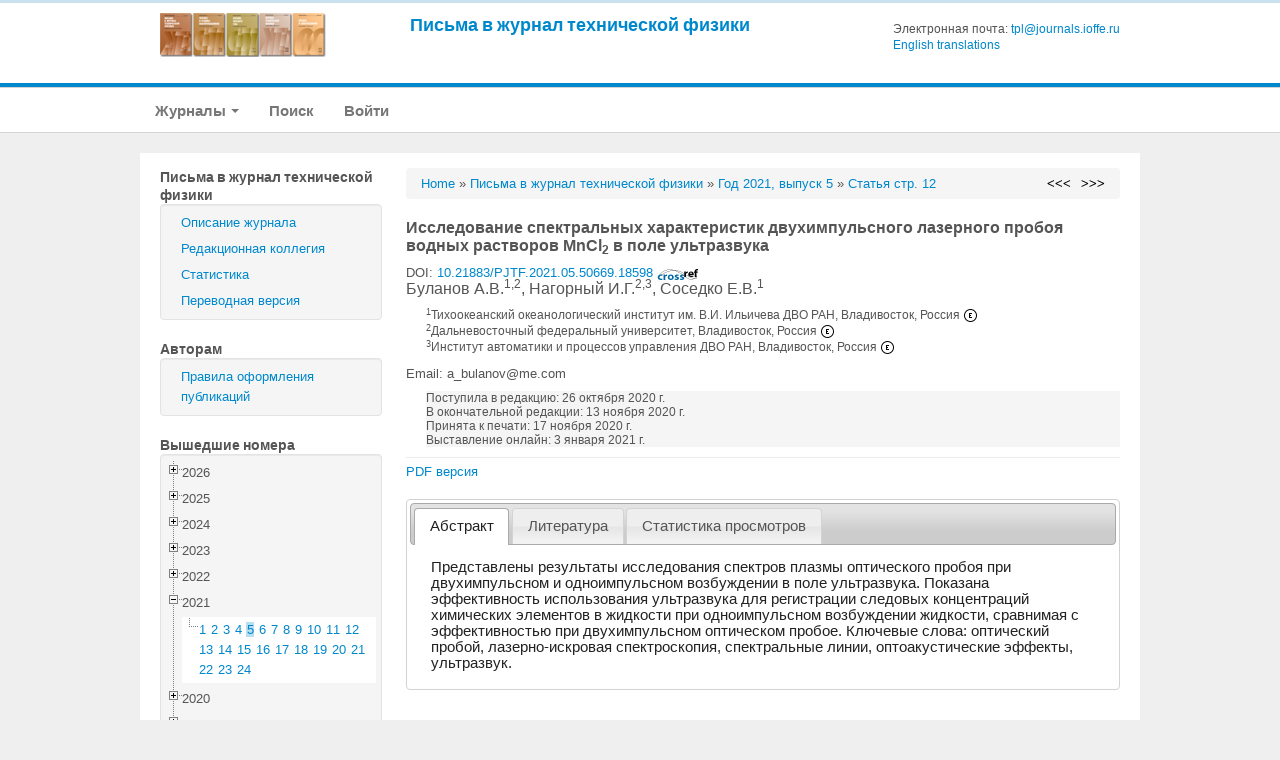

--- FILE ---
content_type: text/html; charset=UTF-8
request_url: http://journals.ioffe.ru/articles/50669
body_size: 188259
content:
<!DOCTYPE html PUBLIC "-//W3C//DTD XHTML 1.0 Transitional//EN">
<html lang="en">
  <head>
    <meta charset="utf-8">


    <link rel="stylesheet" type="text/css" href="/assets/7e7bc0be/treeview/jquery.treeview.css" />
<link rel="stylesheet" type="text/css" href="/assets/7e7bc0be/jui/css/smoothness/jquery-ui.css" />
<script type="text/javascript" src="/assets/7e7bc0be/jquery.min.js"></script>
<script type="text/javascript" src="/assets/7e7bc0be/jquery.cookie.js"></script>
<script type="text/javascript" src="/assets/7e7bc0be/jquery.treeview.js"></script>
<script type="text/javascript" src="/assets/7e7bc0be/jquery.treeview.edit.js"></script>
<script type="text/javascript" src="/assets/7e7bc0be/jquery.treeview.async.js"></script>
<script type="text/javascript" src="https://www.google.com/jsapi"></script>
<script type="text/javascript">
/*<![CDATA[*/
google.load("visualization", "1", {packages:["corechart"]});

            google.setOnLoadCallback(drawChartyw2);
            function drawChartyw2() {
		
    var data = new google.visualization.DataTable();
    data.addColumn('date', 'Дата');
			data.addColumn('number', 'Total');
data.addColumn('number', 'html');
data.addColumn('number', 'pdf');
data.addRow([new Date(2021, 0, 04), 3, 2, 1]);
data.addRow([new Date(2021, 0, 05), 6, 3, 3]);
data.addRow([new Date(2021, 0, 06), 5, 3, 2]);
data.addRow([new Date(2021, 0, 08), 3, 3, 0]);
data.addRow([new Date(2021, 0, 09), 5, 3, 2]);
data.addRow([new Date(2021, 0, 10), 1, 0, 1]);
data.addRow([new Date(2021, 0, 11), 4, 2, 2]);
data.addRow([new Date(2021, 0, 12), 1, 1, 0]);
data.addRow([new Date(2021, 0, 13), 4, 4, 0]);
data.addRow([new Date(2021, 0, 17), 3, 2, 1]);
data.addRow([new Date(2021, 0, 18), 1, 1, 0]);
data.addRow([new Date(2021, 0, 20), 1, 1, 0]);
data.addRow([new Date(2021, 0, 22), 2, 2, 0]);
data.addRow([new Date(2021, 0, 23), 1, 1, 0]);
data.addRow([new Date(2021, 0, 24), 2, 2, 0]);
data.addRow([new Date(2021, 0, 25), 1, 1, 0]);
data.addRow([new Date(2021, 0, 26), 1, 1, 0]);
data.addRow([new Date(2021, 0, 28), 3, 2, 1]);
data.addRow([new Date(2021, 0, 29), 5, 3, 2]);
data.addRow([new Date(2021, 0, 30), 1, 1, 0]);
data.addRow([new Date(2021, 0, 31), 3, 2, 1]);
data.addRow([new Date(2021, 1, 01), 5, 5, 0]);
data.addRow([new Date(2021, 1, 02), 2, 2, 0]);
data.addRow([new Date(2021, 1, 03), 6, 5, 1]);
data.addRow([new Date(2021, 1, 05), 2, 1, 1]);
data.addRow([new Date(2021, 1, 07), 1, 0, 1]);
data.addRow([new Date(2021, 1, 09), 2, 1, 1]);
data.addRow([new Date(2021, 1, 14), 1, 0, 1]);
data.addRow([new Date(2021, 1, 16), 1, 0, 1]);
data.addRow([new Date(2021, 1, 20), 1, 0, 1]);
data.addRow([new Date(2021, 1, 22), 1, 1, 0]);
data.addRow([new Date(2021, 1, 24), 1, 1, 0]);
data.addRow([new Date(2021, 1, 25), 2, 2, 0]);
data.addRow([new Date(2021, 1, 26), 2, 0, 2]);
data.addRow([new Date(2021, 1, 27), 2, 2, 0]);
data.addRow([new Date(2021, 1, 28), 2, 1, 1]);
data.addRow([new Date(2021, 2, 01), 2, 1, 1]);
data.addRow([new Date(2021, 2, 02), 1, 1, 0]);
data.addRow([new Date(2021, 2, 03), 1, 1, 0]);
data.addRow([new Date(2021, 2, 04), 1, 1, 0]);
data.addRow([new Date(2021, 2, 05), 2, 0, 2]);
data.addRow([new Date(2021, 2, 08), 2, 1, 1]);
data.addRow([new Date(2021, 2, 10), 1, 1, 0]);
data.addRow([new Date(2021, 2, 14), 2, 1, 1]);
data.addRow([new Date(2021, 2, 15), 1, 0, 1]);
data.addRow([new Date(2021, 2, 17), 7, 4, 3]);
data.addRow([new Date(2021, 2, 21), 2, 2, 0]);
data.addRow([new Date(2021, 2, 22), 1, 1, 0]);
data.addRow([new Date(2021, 2, 24), 2, 1, 1]);
data.addRow([new Date(2021, 2, 26), 2, 1, 1]);
data.addRow([new Date(2021, 2, 27), 1, 1, 0]);
data.addRow([new Date(2021, 2, 28), 1, 1, 0]);
data.addRow([new Date(2021, 2, 30), 2, 1, 1]);
data.addRow([new Date(2021, 2, 31), 2, 0, 2]);
data.addRow([new Date(2021, 3, 02), 1, 0, 1]);
data.addRow([new Date(2021, 3, 05), 1, 0, 1]);
data.addRow([new Date(2021, 3, 06), 1, 0, 1]);
data.addRow([new Date(2021, 3, 08), 1, 1, 0]);
data.addRow([new Date(2021, 3, 13), 2, 1, 1]);
data.addRow([new Date(2021, 3, 19), 1, 1, 0]);
data.addRow([new Date(2021, 3, 20), 3, 2, 1]);
data.addRow([new Date(2021, 3, 21), 1, 1, 0]);
data.addRow([new Date(2021, 3, 26), 1, 1, 0]);
data.addRow([new Date(2021, 3, 27), 1, 1, 0]);
data.addRow([new Date(2021, 3, 28), 2, 1, 1]);
data.addRow([new Date(2021, 3, 30), 6, 4, 2]);
data.addRow([new Date(2021, 4, 01), 1, 1, 0]);
data.addRow([new Date(2021, 4, 03), 2, 1, 1]);
data.addRow([new Date(2021, 4, 04), 2, 2, 0]);
data.addRow([new Date(2021, 4, 07), 3, 1, 2]);
data.addRow([new Date(2021, 4, 08), 1, 0, 1]);
data.addRow([new Date(2021, 4, 09), 2, 1, 1]);
data.addRow([new Date(2021, 4, 10), 1, 0, 1]);
data.addRow([new Date(2021, 4, 12), 3, 1, 2]);
data.addRow([new Date(2021, 4, 15), 1, 0, 1]);
data.addRow([new Date(2021, 4, 18), 1, 1, 0]);
data.addRow([new Date(2021, 4, 19), 1, 1, 0]);
data.addRow([new Date(2021, 4, 22), 1, 1, 0]);
data.addRow([new Date(2021, 4, 26), 1, 1, 0]);
data.addRow([new Date(2021, 4, 27), 2, 1, 1]);
data.addRow([new Date(2021, 4, 31), 1, 0, 1]);
data.addRow([new Date(2021, 5, 02), 1, 0, 1]);
data.addRow([new Date(2021, 5, 03), 3, 3, 0]);
data.addRow([new Date(2021, 5, 07), 6, 3, 3]);
data.addRow([new Date(2021, 5, 09), 3, 1, 2]);
data.addRow([new Date(2021, 5, 10), 1, 1, 0]);
data.addRow([new Date(2021, 5, 16), 1, 1, 0]);
data.addRow([new Date(2021, 5, 18), 2, 2, 0]);
data.addRow([new Date(2021, 5, 21), 2, 2, 0]);
data.addRow([new Date(2021, 5, 23), 2, 2, 0]);
data.addRow([new Date(2021, 5, 26), 1, 1, 0]);
data.addRow([new Date(2021, 5, 30), 1, 1, 0]);
data.addRow([new Date(2021, 6, 01), 1, 1, 0]);
data.addRow([new Date(2021, 6, 02), 1, 0, 1]);
data.addRow([new Date(2021, 6, 03), 1, 1, 0]);
data.addRow([new Date(2021, 6, 04), 1, 0, 1]);
data.addRow([new Date(2021, 6, 06), 1, 1, 0]);
data.addRow([new Date(2021, 6, 07), 2, 1, 1]);
data.addRow([new Date(2021, 6, 11), 1, 1, 0]);
data.addRow([new Date(2021, 6, 12), 1, 0, 1]);
data.addRow([new Date(2021, 6, 13), 1, 1, 0]);
data.addRow([new Date(2021, 6, 15), 1, 1, 0]);
data.addRow([new Date(2021, 6, 16), 6, 4, 2]);
data.addRow([new Date(2021, 6, 18), 1, 0, 1]);
data.addRow([new Date(2021, 6, 19), 2, 2, 0]);
data.addRow([new Date(2021, 6, 20), 2, 1, 1]);
data.addRow([new Date(2021, 6, 23), 2, 1, 1]);
data.addRow([new Date(2021, 6, 24), 1, 0, 1]);
data.addRow([new Date(2021, 6, 25), 1, 1, 0]);
data.addRow([new Date(2021, 6, 27), 3, 2, 1]);
data.addRow([new Date(2021, 6, 28), 2, 1, 1]);
data.addRow([new Date(2021, 6, 30), 1, 0, 1]);
data.addRow([new Date(2021, 6, 31), 1, 0, 1]);
data.addRow([new Date(2021, 7, 01), 1, 1, 0]);
data.addRow([new Date(2021, 7, 03), 2, 1, 1]);
data.addRow([new Date(2021, 7, 04), 1, 1, 0]);
data.addRow([new Date(2021, 7, 05), 1, 1, 0]);
data.addRow([new Date(2021, 7, 06), 4, 3, 1]);
data.addRow([new Date(2021, 7, 07), 1, 1, 0]);
data.addRow([new Date(2021, 7, 09), 1, 0, 1]);
data.addRow([new Date(2021, 7, 13), 1, 1, 0]);
data.addRow([new Date(2021, 7, 14), 1, 0, 1]);
data.addRow([new Date(2021, 7, 17), 1, 1, 0]);
data.addRow([new Date(2021, 7, 18), 1, 0, 1]);
data.addRow([new Date(2021, 7, 20), 2, 2, 0]);
data.addRow([new Date(2021, 7, 22), 1, 0, 1]);
data.addRow([new Date(2021, 7, 23), 2, 2, 0]);
data.addRow([new Date(2021, 7, 24), 3, 2, 1]);
data.addRow([new Date(2021, 7, 25), 1, 1, 0]);
data.addRow([new Date(2021, 7, 26), 1, 1, 0]);
data.addRow([new Date(2021, 7, 27), 1, 0, 1]);
data.addRow([new Date(2021, 8, 01), 3, 2, 1]);
data.addRow([new Date(2021, 8, 02), 1, 0, 1]);
data.addRow([new Date(2021, 8, 03), 1, 1, 0]);
data.addRow([new Date(2021, 8, 07), 1, 0, 1]);
data.addRow([new Date(2021, 8, 08), 1, 1, 0]);
data.addRow([new Date(2021, 8, 10), 1, 1, 0]);
data.addRow([new Date(2021, 8, 13), 5, 3, 2]);
data.addRow([new Date(2021, 8, 14), 1, 1, 0]);
data.addRow([new Date(2021, 8, 16), 2, 2, 0]);
data.addRow([new Date(2021, 8, 17), 2, 0, 2]);
data.addRow([new Date(2021, 8, 18), 1, 0, 1]);
data.addRow([new Date(2021, 8, 19), 1, 1, 0]);
data.addRow([new Date(2021, 8, 20), 2, 1, 1]);
data.addRow([new Date(2021, 8, 24), 1, 1, 0]);
data.addRow([new Date(2021, 8, 27), 2, 1, 1]);
data.addRow([new Date(2021, 8, 29), 1, 0, 1]);
data.addRow([new Date(2021, 8, 30), 3, 1, 2]);
data.addRow([new Date(2021, 9, 01), 1, 0, 1]);
data.addRow([new Date(2021, 9, 02), 2, 2, 0]);
data.addRow([new Date(2021, 9, 04), 2, 0, 2]);
data.addRow([new Date(2021, 9, 06), 3, 2, 1]);
data.addRow([new Date(2021, 9, 09), 1, 0, 1]);
data.addRow([new Date(2021, 9, 12), 2, 1, 1]);
data.addRow([new Date(2021, 9, 15), 1, 1, 0]);
data.addRow([new Date(2021, 9, 16), 1, 0, 1]);
data.addRow([new Date(2021, 9, 18), 3, 1, 2]);
data.addRow([new Date(2021, 9, 21), 5, 1, 4]);
data.addRow([new Date(2021, 9, 22), 1, 0, 1]);
data.addRow([new Date(2021, 9, 23), 3, 3, 0]);
data.addRow([new Date(2021, 9, 25), 1, 1, 0]);
data.addRow([new Date(2021, 9, 26), 2, 0, 2]);
data.addRow([new Date(2021, 9, 27), 5, 1, 4]);
data.addRow([new Date(2021, 9, 28), 1, 0, 1]);
data.addRow([new Date(2021, 9, 29), 3, 0, 3]);
data.addRow([new Date(2021, 9, 30), 5, 2, 3]);
data.addRow([new Date(2021, 9, 31), 1, 0, 1]);
data.addRow([new Date(2021, 10, 01), 1, 0, 1]);
data.addRow([new Date(2021, 10, 02), 5, 0, 5]);
data.addRow([new Date(2021, 10, 03), 3, 0, 3]);
data.addRow([new Date(2021, 10, 05), 1, 1, 0]);
data.addRow([new Date(2021, 10, 06), 1, 0, 1]);
data.addRow([new Date(2021, 10, 07), 2, 1, 1]);
data.addRow([new Date(2021, 10, 08), 1, 0, 1]);
data.addRow([new Date(2021, 10, 09), 7, 3, 4]);
data.addRow([new Date(2021, 10, 11), 1, 0, 1]);
data.addRow([new Date(2021, 10, 13), 1, 0, 1]);
data.addRow([new Date(2021, 10, 14), 1, 1, 0]);
data.addRow([new Date(2021, 10, 16), 1, 1, 0]);
data.addRow([new Date(2021, 10, 17), 1, 1, 0]);
data.addRow([new Date(2021, 10, 20), 1, 1, 0]);
data.addRow([new Date(2021, 10, 21), 2, 2, 0]);
data.addRow([new Date(2021, 10, 23), 1, 1, 0]);
data.addRow([new Date(2021, 10, 25), 1, 1, 0]);
data.addRow([new Date(2021, 10, 26), 2, 1, 1]);
data.addRow([new Date(2021, 10, 28), 3, 2, 1]);
data.addRow([new Date(2021, 10, 29), 1, 1, 0]);
data.addRow([new Date(2021, 10, 30), 1, 1, 0]);
data.addRow([new Date(2021, 11, 02), 2, 1, 1]);
data.addRow([new Date(2021, 11, 03), 1, 1, 0]);
data.addRow([new Date(2021, 11, 05), 1, 1, 0]);
data.addRow([new Date(2021, 11, 08), 3, 1, 2]);
data.addRow([new Date(2021, 11, 10), 4, 3, 1]);
data.addRow([new Date(2021, 11, 11), 1, 0, 1]);
data.addRow([new Date(2021, 11, 12), 1, 0, 1]);
data.addRow([new Date(2021, 11, 13), 3, 2, 1]);
data.addRow([new Date(2021, 11, 15), 2, 1, 1]);
data.addRow([new Date(2021, 11, 17), 1, 1, 0]);
data.addRow([new Date(2021, 11, 19), 1, 1, 0]);
data.addRow([new Date(2021, 11, 20), 2, 1, 1]);
data.addRow([new Date(2021, 11, 21), 2, 1, 1]);
data.addRow([new Date(2021, 11, 23), 3, 3, 0]);
data.addRow([new Date(2021, 11, 27), 4, 2, 2]);
data.addRow([new Date(2021, 11, 28), 2, 2, 0]);
data.addRow([new Date(2021, 11, 31), 1, 1, 0]);
data.addRow([new Date(2022, 0, 01), 2, 1, 1]);
data.addRow([new Date(2022, 0, 03), 1, 0, 1]);
data.addRow([new Date(2022, 0, 05), 1, 1, 0]);
data.addRow([new Date(2022, 0, 06), 1, 0, 1]);
data.addRow([new Date(2022, 0, 08), 1, 0, 1]);
data.addRow([new Date(2022, 0, 09), 2, 2, 0]);
data.addRow([new Date(2022, 0, 10), 1, 1, 0]);
data.addRow([new Date(2022, 0, 11), 2, 1, 1]);
data.addRow([new Date(2022, 0, 12), 1, 1, 0]);
data.addRow([new Date(2022, 0, 13), 3, 2, 1]);
data.addRow([new Date(2022, 0, 18), 1, 1, 0]);
data.addRow([new Date(2022, 0, 19), 3, 2, 1]);
data.addRow([new Date(2022, 0, 22), 3, 1, 2]);
data.addRow([new Date(2022, 0, 23), 1, 1, 0]);
data.addRow([new Date(2022, 0, 24), 1, 1, 0]);
data.addRow([new Date(2022, 0, 25), 2, 2, 0]);
data.addRow([new Date(2022, 0, 28), 1, 0, 1]);
data.addRow([new Date(2022, 0, 29), 1, 1, 0]);
data.addRow([new Date(2022, 0, 30), 1, 1, 0]);
data.addRow([new Date(2022, 1, 01), 1, 0, 1]);
data.addRow([new Date(2022, 1, 02), 1, 0, 1]);
data.addRow([new Date(2022, 1, 04), 1, 1, 0]);
data.addRow([new Date(2022, 1, 05), 2, 1, 1]);
data.addRow([new Date(2022, 1, 07), 2, 1, 1]);
data.addRow([new Date(2022, 1, 09), 1, 0, 1]);
data.addRow([new Date(2022, 1, 11), 1, 1, 0]);
data.addRow([new Date(2022, 1, 12), 1, 0, 1]);
data.addRow([new Date(2022, 1, 13), 2, 2, 0]);
data.addRow([new Date(2022, 1, 15), 2, 1, 1]);
data.addRow([new Date(2022, 1, 16), 1, 0, 1]);
data.addRow([new Date(2022, 1, 18), 1, 0, 1]);
data.addRow([new Date(2022, 1, 23), 1, 1, 0]);
data.addRow([new Date(2022, 1, 28), 3, 3, 0]);
data.addRow([new Date(2022, 2, 02), 2, 1, 1]);
data.addRow([new Date(2022, 2, 05), 1, 1, 0]);
data.addRow([new Date(2022, 2, 06), 3, 2, 1]);
data.addRow([new Date(2022, 2, 08), 1, 1, 0]);
data.addRow([new Date(2022, 2, 09), 2, 2, 0]);
data.addRow([new Date(2022, 2, 10), 1, 0, 1]);
data.addRow([new Date(2022, 2, 11), 1, 1, 0]);
data.addRow([new Date(2022, 2, 12), 1, 0, 1]);
data.addRow([new Date(2022, 2, 13), 3, 2, 1]);
data.addRow([new Date(2022, 2, 14), 1, 0, 1]);
data.addRow([new Date(2022, 2, 15), 1, 0, 1]);
data.addRow([new Date(2022, 2, 16), 3, 3, 0]);
data.addRow([new Date(2022, 2, 20), 2, 1, 1]);
data.addRow([new Date(2022, 2, 21), 2, 1, 1]);
data.addRow([new Date(2022, 2, 24), 1, 1, 0]);
data.addRow([new Date(2022, 2, 27), 2, 1, 1]);
data.addRow([new Date(2022, 2, 31), 1, 1, 0]);
data.addRow([new Date(2022, 3, 02), 2, 0, 2]);
data.addRow([new Date(2022, 3, 03), 1, 1, 0]);
data.addRow([new Date(2022, 3, 04), 1, 1, 0]);
data.addRow([new Date(2022, 3, 05), 3, 3, 0]);
data.addRow([new Date(2022, 3, 06), 1, 1, 0]);
data.addRow([new Date(2022, 3, 07), 1, 0, 1]);
data.addRow([new Date(2022, 3, 09), 3, 2, 1]);
data.addRow([new Date(2022, 3, 11), 3, 1, 2]);
data.addRow([new Date(2022, 3, 13), 2, 1, 1]);
data.addRow([new Date(2022, 3, 14), 1, 1, 0]);
data.addRow([new Date(2022, 3, 16), 2, 2, 0]);
data.addRow([new Date(2022, 3, 17), 1, 0, 1]);
data.addRow([new Date(2022, 3, 21), 1, 0, 1]);
data.addRow([new Date(2022, 3, 26), 4, 0, 4]);
data.addRow([new Date(2022, 3, 27), 2, 0, 2]);
data.addRow([new Date(2022, 3, 28), 1, 1, 0]);
data.addRow([new Date(2022, 4, 01), 1, 1, 0]);
data.addRow([new Date(2022, 4, 02), 1, 0, 1]);
data.addRow([new Date(2022, 4, 03), 1, 1, 0]);
data.addRow([new Date(2022, 4, 04), 2, 1, 1]);
data.addRow([new Date(2022, 4, 06), 2, 1, 1]);
data.addRow([new Date(2022, 4, 09), 2, 1, 1]);
data.addRow([new Date(2022, 4, 13), 1, 1, 0]);
data.addRow([new Date(2022, 4, 17), 2, 1, 1]);
data.addRow([new Date(2022, 4, 22), 1, 1, 0]);
data.addRow([new Date(2022, 4, 23), 2, 2, 0]);
data.addRow([new Date(2022, 5, 02), 1, 1, 0]);
data.addRow([new Date(2022, 5, 04), 1, 1, 0]);
data.addRow([new Date(2022, 5, 06), 1, 1, 0]);
data.addRow([new Date(2022, 5, 09), 2, 1, 1]);
data.addRow([new Date(2022, 5, 10), 1, 1, 0]);
data.addRow([new Date(2022, 5, 11), 2, 1, 1]);
data.addRow([new Date(2022, 5, 12), 1, 1, 0]);
data.addRow([new Date(2022, 5, 17), 2, 1, 1]);
data.addRow([new Date(2022, 5, 18), 1, 1, 0]);
data.addRow([new Date(2022, 5, 20), 1, 0, 1]);
data.addRow([new Date(2022, 5, 21), 1, 1, 0]);
data.addRow([new Date(2022, 5, 23), 1, 1, 0]);
data.addRow([new Date(2022, 5, 25), 1, 1, 0]);
data.addRow([new Date(2022, 5, 26), 1, 0, 1]);
data.addRow([new Date(2022, 5, 28), 2, 0, 2]);
data.addRow([new Date(2022, 6, 02), 1, 1, 0]);
data.addRow([new Date(2022, 6, 03), 1, 1, 0]);
data.addRow([new Date(2022, 6, 04), 2, 1, 1]);
data.addRow([new Date(2022, 6, 06), 1, 0, 1]);
data.addRow([new Date(2022, 6, 07), 3, 2, 1]);
data.addRow([new Date(2022, 6, 09), 1, 1, 0]);
data.addRow([new Date(2022, 6, 11), 2, 2, 0]);
data.addRow([new Date(2022, 6, 12), 1, 0, 1]);
data.addRow([new Date(2022, 6, 14), 1, 1, 0]);
data.addRow([new Date(2022, 6, 17), 1, 0, 1]);
data.addRow([new Date(2022, 6, 18), 1, 0, 1]);
data.addRow([new Date(2022, 6, 19), 1, 0, 1]);
data.addRow([new Date(2022, 6, 23), 1, 1, 0]);
data.addRow([new Date(2022, 6, 24), 1, 1, 0]);
data.addRow([new Date(2022, 6, 26), 1, 0, 1]);
data.addRow([new Date(2022, 6, 27), 2, 1, 1]);
data.addRow([new Date(2022, 6, 29), 2, 1, 1]);
data.addRow([new Date(2022, 6, 31), 1, 1, 0]);
data.addRow([new Date(2022, 7, 01), 1, 1, 0]);
data.addRow([new Date(2022, 7, 02), 3, 1, 2]);
data.addRow([new Date(2022, 7, 05), 1, 1, 0]);
data.addRow([new Date(2022, 7, 08), 1, 0, 1]);
data.addRow([new Date(2022, 7, 11), 2, 2, 0]);
data.addRow([new Date(2022, 7, 14), 1, 0, 1]);
data.addRow([new Date(2022, 7, 16), 2, 2, 0]);
data.addRow([new Date(2022, 7, 19), 1, 0, 1]);
data.addRow([new Date(2022, 7, 21), 1, 0, 1]);
data.addRow([new Date(2022, 7, 23), 3, 3, 0]);
data.addRow([new Date(2022, 7, 26), 3, 1, 2]);
data.addRow([new Date(2022, 7, 29), 1, 1, 0]);
data.addRow([new Date(2022, 7, 30), 2, 2, 0]);
data.addRow([new Date(2022, 8, 01), 1, 1, 0]);
data.addRow([new Date(2022, 8, 03), 2, 1, 1]);
data.addRow([new Date(2022, 8, 05), 3, 2, 1]);
data.addRow([new Date(2022, 8, 06), 5, 3, 2]);
data.addRow([new Date(2022, 8, 08), 2, 1, 1]);
data.addRow([new Date(2022, 8, 09), 1, 1, 0]);
data.addRow([new Date(2022, 8, 11), 1, 1, 0]);
data.addRow([new Date(2022, 8, 13), 4, 4, 0]);
data.addRow([new Date(2022, 8, 16), 1, 1, 0]);
data.addRow([new Date(2022, 8, 17), 2, 1, 1]);
data.addRow([new Date(2022, 8, 18), 1, 1, 0]);
data.addRow([new Date(2022, 8, 20), 1, 1, 0]);
data.addRow([new Date(2022, 8, 21), 2, 0, 2]);
data.addRow([new Date(2022, 8, 22), 1, 0, 1]);
data.addRow([new Date(2022, 8, 23), 1, 1, 0]);
data.addRow([new Date(2022, 8, 24), 2, 1, 1]);
data.addRow([new Date(2022, 8, 25), 1, 0, 1]);
data.addRow([new Date(2022, 8, 26), 1, 1, 0]);
data.addRow([new Date(2022, 8, 28), 1, 0, 1]);
data.addRow([new Date(2022, 9, 01), 1, 1, 0]);
data.addRow([new Date(2022, 9, 04), 1, 1, 0]);
data.addRow([new Date(2022, 9, 05), 1, 1, 0]);
data.addRow([new Date(2022, 9, 08), 1, 1, 0]);
data.addRow([new Date(2022, 9, 09), 2, 2, 0]);
data.addRow([new Date(2022, 9, 10), 1, 1, 0]);
data.addRow([new Date(2022, 9, 11), 1, 1, 0]);
data.addRow([new Date(2022, 9, 12), 2, 1, 1]);
data.addRow([new Date(2022, 9, 13), 2, 2, 0]);
data.addRow([new Date(2022, 9, 14), 1, 1, 0]);
data.addRow([new Date(2022, 9, 15), 1, 0, 1]);
data.addRow([new Date(2022, 9, 18), 1, 1, 0]);
data.addRow([new Date(2022, 9, 19), 2, 2, 0]);
data.addRow([new Date(2022, 9, 21), 1, 1, 0]);
data.addRow([new Date(2022, 9, 24), 1, 1, 0]);
data.addRow([new Date(2022, 9, 25), 2, 2, 0]);
data.addRow([new Date(2022, 9, 26), 1, 1, 0]);
data.addRow([new Date(2022, 9, 27), 1, 1, 0]);
data.addRow([new Date(2022, 9, 29), 2, 2, 0]);
data.addRow([new Date(2022, 9, 31), 1, 1, 0]);
data.addRow([new Date(2022, 10, 05), 1, 1, 0]);
data.addRow([new Date(2022, 10, 07), 1, 1, 0]);
data.addRow([new Date(2022, 10, 08), 1, 1, 0]);
data.addRow([new Date(2022, 10, 09), 1, 1, 0]);
data.addRow([new Date(2022, 10, 10), 1, 1, 0]);
data.addRow([new Date(2022, 10, 11), 4, 3, 1]);
data.addRow([new Date(2022, 10, 12), 1, 0, 1]);
data.addRow([new Date(2022, 10, 14), 3, 0, 3]);
data.addRow([new Date(2022, 10, 15), 2, 1, 1]);
data.addRow([new Date(2022, 10, 16), 1, 0, 1]);
data.addRow([new Date(2022, 10, 17), 1, 1, 0]);
data.addRow([new Date(2022, 10, 18), 1, 1, 0]);
data.addRow([new Date(2022, 10, 19), 1, 0, 1]);
data.addRow([new Date(2022, 10, 20), 1, 1, 0]);
data.addRow([new Date(2022, 10, 21), 3, 2, 1]);
data.addRow([new Date(2022, 10, 23), 1, 1, 0]);
data.addRow([new Date(2022, 10, 25), 3, 1, 2]);
data.addRow([new Date(2022, 10, 27), 1, 1, 0]);
data.addRow([new Date(2022, 10, 28), 1, 1, 0]);
data.addRow([new Date(2022, 10, 30), 1, 1, 0]);
data.addRow([new Date(2022, 11, 02), 1, 1, 0]);
data.addRow([new Date(2022, 11, 03), 1, 1, 0]);
data.addRow([new Date(2022, 11, 06), 1, 1, 0]);
data.addRow([new Date(2022, 11, 09), 4, 2, 2]);
data.addRow([new Date(2022, 11, 10), 2, 2, 0]);
data.addRow([new Date(2022, 11, 12), 1, 1, 0]);
data.addRow([new Date(2022, 11, 15), 1, 0, 1]);
data.addRow([new Date(2022, 11, 16), 3, 1, 2]);
data.addRow([new Date(2022, 11, 18), 3, 2, 1]);
data.addRow([new Date(2022, 11, 20), 3, 2, 1]);
data.addRow([new Date(2022, 11, 21), 1, 1, 0]);
data.addRow([new Date(2022, 11, 26), 1, 0, 1]);
data.addRow([new Date(2022, 11, 27), 1, 0, 1]);
data.addRow([new Date(2022, 11, 30), 1, 1, 0]);
data.addRow([new Date(2022, 11, 31), 1, 0, 1]);
data.addRow([new Date(2023, 0, 01), 1, 1, 0]);
data.addRow([new Date(2023, 0, 02), 2, 1, 1]);
data.addRow([new Date(2023, 0, 03), 1, 1, 0]);
data.addRow([new Date(2023, 0, 05), 2, 1, 1]);
data.addRow([new Date(2023, 0, 09), 2, 1, 1]);
data.addRow([new Date(2023, 0, 13), 2, 2, 0]);
data.addRow([new Date(2023, 0, 14), 2, 2, 0]);
data.addRow([new Date(2023, 0, 15), 1, 1, 0]);
data.addRow([new Date(2023, 0, 16), 1, 1, 0]);
data.addRow([new Date(2023, 0, 18), 4, 2, 2]);
data.addRow([new Date(2023, 0, 24), 2, 2, 0]);
data.addRow([new Date(2023, 0, 26), 2, 2, 0]);
data.addRow([new Date(2023, 0, 27), 1, 1, 0]);
data.addRow([new Date(2023, 0, 28), 2, 2, 0]);
data.addRow([new Date(2023, 0, 30), 1, 1, 0]);
data.addRow([new Date(2023, 1, 02), 3, 2, 1]);
data.addRow([new Date(2023, 1, 03), 1, 1, 0]);
data.addRow([new Date(2023, 1, 04), 1, 0, 1]);
data.addRow([new Date(2023, 1, 05), 1, 0, 1]);
data.addRow([new Date(2023, 1, 08), 1, 1, 0]);
data.addRow([new Date(2023, 1, 10), 2, 1, 1]);
data.addRow([new Date(2023, 1, 11), 1, 0, 1]);
data.addRow([new Date(2023, 1, 12), 1, 1, 0]);
data.addRow([new Date(2023, 1, 13), 3, 2, 1]);
data.addRow([new Date(2023, 1, 15), 3, 3, 0]);
data.addRow([new Date(2023, 1, 16), 1, 0, 1]);
data.addRow([new Date(2023, 1, 19), 1, 1, 0]);
data.addRow([new Date(2023, 1, 22), 3, 2, 1]);
data.addRow([new Date(2023, 1, 24), 2, 0, 2]);
data.addRow([new Date(2023, 1, 25), 1, 1, 0]);
data.addRow([new Date(2023, 1, 27), 1, 0, 1]);
data.addRow([new Date(2023, 2, 03), 1, 1, 0]);
data.addRow([new Date(2023, 2, 06), 1, 1, 0]);
data.addRow([new Date(2023, 2, 07), 2, 1, 1]);
data.addRow([new Date(2023, 2, 08), 1, 1, 0]);
data.addRow([new Date(2023, 2, 09), 1, 1, 0]);
data.addRow([new Date(2023, 2, 11), 3, 2, 1]);
data.addRow([new Date(2023, 2, 14), 1, 1, 0]);
data.addRow([new Date(2023, 2, 16), 1, 1, 0]);
data.addRow([new Date(2023, 2, 19), 1, 1, 0]);
data.addRow([new Date(2023, 2, 23), 1, 1, 0]);
data.addRow([new Date(2023, 2, 24), 1, 0, 1]);
data.addRow([new Date(2023, 2, 30), 4, 4, 0]);
data.addRow([new Date(2023, 3, 01), 3, 2, 1]);
data.addRow([new Date(2023, 3, 04), 1, 0, 1]);
data.addRow([new Date(2023, 3, 05), 1, 1, 0]);
data.addRow([new Date(2023, 3, 06), 1, 0, 1]);
data.addRow([new Date(2023, 3, 07), 2, 1, 1]);
data.addRow([new Date(2023, 3, 08), 1, 0, 1]);
data.addRow([new Date(2023, 3, 12), 2, 1, 1]);
data.addRow([new Date(2023, 3, 13), 1, 1, 0]);
data.addRow([new Date(2023, 3, 15), 1, 1, 0]);
data.addRow([new Date(2023, 3, 16), 2, 2, 0]);
data.addRow([new Date(2023, 3, 19), 1, 1, 0]);
data.addRow([new Date(2023, 3, 21), 1, 0, 1]);
data.addRow([new Date(2023, 3, 22), 1, 0, 1]);
data.addRow([new Date(2023, 3, 23), 2, 2, 0]);
data.addRow([new Date(2023, 3, 26), 2, 1, 1]);
data.addRow([new Date(2023, 3, 29), 1, 1, 0]);
data.addRow([new Date(2023, 3, 30), 2, 0, 2]);
data.addRow([new Date(2023, 4, 09), 2, 2, 0]);
data.addRow([new Date(2023, 4, 10), 2, 1, 1]);
data.addRow([new Date(2023, 4, 12), 1, 1, 0]);
data.addRow([new Date(2023, 4, 13), 1, 1, 0]);
data.addRow([new Date(2023, 4, 14), 1, 1, 0]);
data.addRow([new Date(2023, 4, 15), 1, 0, 1]);
data.addRow([new Date(2023, 4, 16), 1, 1, 0]);
data.addRow([new Date(2023, 4, 17), 1, 1, 0]);
data.addRow([new Date(2023, 4, 18), 2, 2, 0]);
data.addRow([new Date(2023, 4, 20), 2, 2, 0]);
data.addRow([new Date(2023, 4, 29), 1, 1, 0]);
data.addRow([new Date(2023, 4, 31), 1, 1, 0]);
data.addRow([new Date(2023, 5, 01), 2, 2, 0]);
data.addRow([new Date(2023, 5, 04), 1, 1, 0]);
data.addRow([new Date(2023, 5, 08), 1, 1, 0]);
data.addRow([new Date(2023, 5, 09), 1, 0, 1]);
data.addRow([new Date(2023, 5, 12), 1, 1, 0]);
data.addRow([new Date(2023, 5, 14), 1, 1, 0]);
data.addRow([new Date(2023, 5, 15), 1, 1, 0]);
data.addRow([new Date(2023, 5, 18), 2, 2, 0]);
data.addRow([new Date(2023, 5, 19), 1, 1, 0]);
data.addRow([new Date(2023, 5, 20), 1, 1, 0]);
data.addRow([new Date(2023, 5, 21), 2, 1, 1]);
data.addRow([new Date(2023, 5, 22), 1, 0, 1]);
data.addRow([new Date(2023, 5, 27), 3, 1, 2]);
data.addRow([new Date(2023, 5, 29), 1, 1, 0]);
data.addRow([new Date(2023, 5, 30), 1, 0, 1]);
data.addRow([new Date(2023, 6, 01), 2, 1, 1]);
data.addRow([new Date(2023, 6, 06), 1, 1, 0]);
data.addRow([new Date(2023, 6, 09), 1, 1, 0]);
data.addRow([new Date(2023, 6, 14), 3, 0, 3]);
data.addRow([new Date(2023, 6, 16), 1, 1, 0]);
data.addRow([new Date(2023, 6, 17), 3, 3, 0]);
data.addRow([new Date(2023, 6, 18), 2, 2, 0]);
data.addRow([new Date(2023, 6, 19), 1, 1, 0]);
data.addRow([new Date(2023, 6, 20), 2, 2, 0]);
data.addRow([new Date(2023, 6, 21), 2, 2, 0]);
data.addRow([new Date(2023, 6, 29), 1, 1, 0]);
data.addRow([new Date(2023, 6, 31), 2, 1, 1]);
data.addRow([new Date(2023, 7, 04), 2, 2, 0]);
data.addRow([new Date(2023, 7, 05), 1, 0, 1]);
data.addRow([new Date(2023, 7, 06), 1, 1, 0]);
data.addRow([new Date(2023, 7, 08), 1, 1, 0]);
data.addRow([new Date(2023, 7, 12), 1, 1, 0]);
data.addRow([new Date(2023, 7, 13), 2, 1, 1]);
data.addRow([new Date(2023, 7, 14), 1, 0, 1]);
data.addRow([new Date(2023, 7, 15), 1, 0, 1]);
data.addRow([new Date(2023, 7, 18), 2, 2, 0]);
data.addRow([new Date(2023, 7, 20), 1, 1, 0]);
data.addRow([new Date(2023, 7, 21), 2, 1, 1]);
data.addRow([new Date(2023, 7, 24), 1, 1, 0]);
data.addRow([new Date(2023, 7, 25), 1, 1, 0]);
data.addRow([new Date(2023, 7, 27), 1, 0, 1]);
data.addRow([new Date(2023, 8, 07), 2, 1, 1]);
data.addRow([new Date(2023, 8, 08), 1, 0, 1]);
data.addRow([new Date(2023, 8, 09), 1, 0, 1]);
data.addRow([new Date(2023, 8, 15), 1, 1, 0]);
data.addRow([new Date(2023, 8, 16), 1, 1, 0]);
data.addRow([new Date(2023, 8, 18), 1, 1, 0]);
data.addRow([new Date(2023, 8, 19), 1, 0, 1]);
data.addRow([new Date(2023, 8, 21), 2, 2, 0]);
data.addRow([new Date(2023, 8, 22), 1, 1, 0]);
data.addRow([new Date(2023, 8, 23), 2, 0, 2]);
data.addRow([new Date(2023, 8, 26), 2, 1, 1]);
data.addRow([new Date(2023, 8, 28), 1, 1, 0]);
data.addRow([new Date(2023, 8, 30), 4, 4, 0]);
data.addRow([new Date(2023, 9, 02), 1, 1, 0]);
data.addRow([new Date(2023, 9, 04), 1, 1, 0]);
data.addRow([new Date(2023, 9, 05), 1, 1, 0]);
data.addRow([new Date(2023, 9, 08), 2, 1, 1]);
data.addRow([new Date(2023, 9, 11), 1, 1, 0]);
data.addRow([new Date(2023, 9, 12), 1, 0, 1]);
data.addRow([new Date(2023, 9, 13), 1, 1, 0]);
data.addRow([new Date(2023, 9, 15), 1, 0, 1]);
data.addRow([new Date(2023, 9, 16), 1, 1, 0]);
data.addRow([new Date(2023, 9, 17), 1, 0, 1]);
data.addRow([new Date(2023, 9, 18), 1, 1, 0]);
data.addRow([new Date(2023, 9, 20), 6, 5, 1]);
data.addRow([new Date(2023, 9, 24), 2, 2, 0]);
data.addRow([new Date(2023, 9, 25), 1, 1, 0]);
data.addRow([new Date(2023, 9, 26), 1, 0, 1]);
data.addRow([new Date(2023, 10, 01), 1, 1, 0]);
data.addRow([new Date(2023, 10, 02), 1, 1, 0]);
data.addRow([new Date(2023, 10, 03), 1, 0, 1]);
data.addRow([new Date(2023, 10, 04), 2, 1, 1]);
data.addRow([new Date(2023, 10, 05), 2, 2, 0]);
data.addRow([new Date(2023, 10, 07), 1, 0, 1]);
data.addRow([new Date(2023, 10, 09), 1, 1, 0]);
data.addRow([new Date(2023, 10, 12), 3, 3, 0]);
data.addRow([new Date(2023, 10, 13), 1, 1, 0]);
data.addRow([new Date(2023, 10, 16), 2, 0, 2]);
data.addRow([new Date(2023, 10, 18), 2, 2, 0]);
data.addRow([new Date(2023, 10, 19), 1, 1, 0]);
data.addRow([new Date(2023, 10, 20), 1, 0, 1]);
data.addRow([new Date(2023, 10, 22), 2, 2, 0]);
data.addRow([new Date(2023, 10, 23), 1, 1, 0]);
data.addRow([new Date(2023, 10, 24), 2, 1, 1]);
data.addRow([new Date(2023, 10, 27), 2, 2, 0]);
data.addRow([new Date(2023, 10, 28), 3, 2, 1]);
data.addRow([new Date(2023, 10, 29), 1, 1, 0]);
data.addRow([new Date(2023, 10, 30), 2, 0, 2]);
data.addRow([new Date(2023, 11, 02), 1, 0, 1]);
data.addRow([new Date(2023, 11, 07), 3, 3, 0]);
data.addRow([new Date(2023, 11, 08), 2, 1, 1]);
data.addRow([new Date(2023, 11, 09), 1, 1, 0]);
data.addRow([new Date(2023, 11, 10), 1, 1, 0]);
data.addRow([new Date(2023, 11, 13), 1, 0, 1]);
data.addRow([new Date(2023, 11, 18), 1, 1, 0]);
data.addRow([new Date(2023, 11, 19), 1, 1, 0]);
data.addRow([new Date(2023, 11, 20), 3, 1, 2]);
data.addRow([new Date(2023, 11, 23), 1, 1, 0]);
data.addRow([new Date(2023, 11, 26), 2, 2, 0]);
data.addRow([new Date(2023, 11, 27), 1, 1, 0]);
data.addRow([new Date(2023, 11, 30), 1, 1, 0]);
data.addRow([new Date(2023, 11, 31), 1, 1, 0]);
data.addRow([new Date(2024, 0, 01), 3, 2, 1]);
data.addRow([new Date(2024, 0, 04), 2, 1, 1]);
data.addRow([new Date(2024, 0, 05), 1, 1, 0]);
data.addRow([new Date(2024, 0, 06), 1, 1, 0]);
data.addRow([new Date(2024, 0, 07), 1, 0, 1]);
data.addRow([new Date(2024, 0, 15), 1, 0, 1]);
data.addRow([new Date(2024, 0, 16), 2, 1, 1]);
data.addRow([new Date(2024, 0, 18), 2, 2, 0]);
data.addRow([new Date(2024, 0, 24), 1, 0, 1]);
data.addRow([new Date(2024, 0, 26), 1, 1, 0]);
data.addRow([new Date(2024, 0, 27), 1, 1, 0]);
data.addRow([new Date(2024, 0, 28), 1, 1, 0]);
data.addRow([new Date(2024, 0, 29), 1, 0, 1]);
data.addRow([new Date(2024, 0, 30), 1, 1, 0]);
data.addRow([new Date(2024, 0, 31), 4, 3, 1]);
data.addRow([new Date(2024, 1, 02), 1, 1, 0]);
data.addRow([new Date(2024, 1, 03), 1, 0, 1]);
data.addRow([new Date(2024, 1, 04), 1, 1, 0]);
data.addRow([new Date(2024, 1, 05), 1, 1, 0]);
data.addRow([new Date(2024, 1, 06), 1, 1, 0]);
data.addRow([new Date(2024, 1, 07), 1, 1, 0]);
data.addRow([new Date(2024, 1, 08), 1, 1, 0]);
data.addRow([new Date(2024, 1, 09), 1, 0, 1]);
data.addRow([new Date(2024, 1, 11), 1, 1, 0]);
data.addRow([new Date(2024, 1, 13), 1, 0, 1]);
data.addRow([new Date(2024, 1, 15), 2, 2, 0]);
data.addRow([new Date(2024, 1, 19), 1, 1, 0]);
data.addRow([new Date(2024, 1, 20), 1, 0, 1]);
data.addRow([new Date(2024, 1, 21), 2, 0, 2]);
data.addRow([new Date(2024, 1, 23), 3, 2, 1]);
data.addRow([new Date(2024, 1, 26), 5, 4, 1]);
data.addRow([new Date(2024, 1, 27), 1, 1, 0]);
data.addRow([new Date(2024, 2, 01), 2, 1, 1]);
data.addRow([new Date(2024, 2, 02), 1, 0, 1]);
data.addRow([new Date(2024, 2, 03), 1, 1, 0]);
data.addRow([new Date(2024, 2, 05), 1, 1, 0]);
data.addRow([new Date(2024, 2, 11), 1, 1, 0]);
data.addRow([new Date(2024, 2, 15), 1, 1, 0]);
data.addRow([new Date(2024, 2, 20), 1, 1, 0]);
data.addRow([new Date(2024, 2, 21), 2, 1, 1]);
data.addRow([new Date(2024, 2, 23), 2, 2, 0]);
data.addRow([new Date(2024, 2, 24), 4, 2, 2]);
data.addRow([new Date(2024, 2, 25), 1, 1, 0]);
data.addRow([new Date(2024, 2, 26), 1, 1, 0]);
data.addRow([new Date(2024, 2, 29), 4, 2, 2]);
data.addRow([new Date(2024, 2, 31), 3, 2, 1]);
data.addRow([new Date(2024, 3, 01), 1, 1, 0]);
data.addRow([new Date(2024, 3, 02), 1, 0, 1]);
data.addRow([new Date(2024, 3, 05), 1, 0, 1]);
data.addRow([new Date(2024, 3, 06), 1, 0, 1]);
data.addRow([new Date(2024, 3, 08), 1, 1, 0]);
data.addRow([new Date(2024, 3, 10), 1, 0, 1]);
data.addRow([new Date(2024, 3, 11), 2, 2, 0]);
data.addRow([new Date(2024, 3, 12), 1, 1, 0]);
data.addRow([new Date(2024, 3, 13), 1, 1, 0]);
data.addRow([new Date(2024, 3, 14), 4, 4, 0]);
data.addRow([new Date(2024, 3, 16), 2, 2, 0]);
data.addRow([new Date(2024, 3, 17), 2, 2, 0]);
data.addRow([new Date(2024, 3, 18), 2, 2, 0]);
data.addRow([new Date(2024, 3, 19), 2, 1, 1]);
data.addRow([new Date(2024, 3, 21), 2, 2, 0]);
data.addRow([new Date(2024, 3, 23), 2, 1, 1]);
data.addRow([new Date(2024, 3, 24), 1, 1, 0]);
data.addRow([new Date(2024, 3, 25), 1, 1, 0]);
data.addRow([new Date(2024, 3, 26), 5, 4, 1]);
data.addRow([new Date(2024, 3, 27), 2, 1, 1]);
data.addRow([new Date(2024, 3, 29), 1, 1, 0]);
data.addRow([new Date(2024, 3, 30), 1, 0, 1]);
data.addRow([new Date(2024, 4, 01), 2, 1, 1]);
data.addRow([new Date(2024, 4, 02), 2, 0, 2]);
data.addRow([new Date(2024, 4, 03), 2, 2, 0]);
data.addRow([new Date(2024, 4, 04), 1, 1, 0]);
data.addRow([new Date(2024, 4, 05), 1, 0, 1]);
data.addRow([new Date(2024, 4, 08), 3, 1, 2]);
data.addRow([new Date(2024, 4, 10), 3, 3, 0]);
data.addRow([new Date(2024, 4, 12), 2, 1, 1]);
data.addRow([new Date(2024, 4, 16), 1, 1, 0]);
data.addRow([new Date(2024, 4, 17), 1, 1, 0]);
data.addRow([new Date(2024, 4, 20), 1, 0, 1]);
data.addRow([new Date(2024, 4, 21), 3, 1, 2]);
data.addRow([new Date(2024, 4, 23), 4, 3, 1]);
data.addRow([new Date(2024, 4, 26), 1, 1, 0]);
data.addRow([new Date(2024, 4, 28), 1, 1, 0]);
data.addRow([new Date(2024, 4, 29), 2, 1, 1]);
data.addRow([new Date(2024, 4, 31), 2, 1, 1]);
data.addRow([new Date(2024, 5, 02), 1, 1, 0]);
data.addRow([new Date(2024, 5, 04), 2, 1, 1]);
data.addRow([new Date(2024, 5, 05), 2, 0, 2]);
data.addRow([new Date(2024, 5, 06), 3, 3, 0]);
data.addRow([new Date(2024, 5, 07), 3, 1, 2]);
data.addRow([new Date(2024, 5, 11), 1, 0, 1]);
data.addRow([new Date(2024, 5, 13), 1, 1, 0]);
data.addRow([new Date(2024, 5, 14), 2, 2, 0]);
data.addRow([new Date(2024, 5, 15), 1, 0, 1]);
data.addRow([new Date(2024, 5, 17), 2, 0, 2]);
data.addRow([new Date(2024, 5, 18), 2, 2, 0]);
data.addRow([new Date(2024, 5, 19), 2, 0, 2]);
data.addRow([new Date(2024, 5, 20), 4, 4, 0]);
data.addRow([new Date(2024, 5, 21), 1, 0, 1]);
data.addRow([new Date(2024, 5, 22), 2, 1, 1]);
data.addRow([new Date(2024, 5, 23), 1, 0, 1]);
data.addRow([new Date(2024, 5, 25), 1, 1, 0]);
data.addRow([new Date(2024, 5, 26), 1, 1, 0]);
data.addRow([new Date(2024, 5, 27), 1, 0, 1]);
data.addRow([new Date(2024, 5, 28), 3, 2, 1]);
data.addRow([new Date(2024, 5, 30), 3, 2, 1]);
data.addRow([new Date(2024, 6, 01), 4, 2, 2]);
data.addRow([new Date(2024, 6, 02), 3, 1, 2]);
data.addRow([new Date(2024, 6, 04), 1, 1, 0]);
data.addRow([new Date(2024, 6, 05), 2, 1, 1]);
data.addRow([new Date(2024, 6, 08), 1, 1, 0]);
data.addRow([new Date(2024, 6, 10), 2, 0, 2]);
data.addRow([new Date(2024, 6, 11), 1, 0, 1]);
data.addRow([new Date(2024, 6, 12), 3, 3, 0]);
data.addRow([new Date(2024, 6, 13), 3, 1, 2]);
data.addRow([new Date(2024, 6, 14), 2, 1, 1]);
data.addRow([new Date(2024, 6, 15), 1, 1, 0]);
data.addRow([new Date(2024, 6, 17), 2, 1, 1]);
data.addRow([new Date(2024, 6, 18), 2, 2, 0]);
data.addRow([new Date(2024, 6, 20), 1, 1, 0]);
data.addRow([new Date(2024, 6, 21), 3, 2, 1]);
data.addRow([new Date(2024, 6, 22), 2, 1, 1]);
data.addRow([new Date(2024, 6, 24), 4, 2, 2]);
data.addRow([new Date(2024, 6, 27), 2, 1, 1]);
data.addRow([new Date(2024, 6, 28), 2, 1, 1]);
data.addRow([new Date(2024, 6, 29), 1, 1, 0]);
data.addRow([new Date(2024, 6, 30), 1, 1, 0]);
data.addRow([new Date(2024, 7, 01), 3, 1, 2]);
data.addRow([new Date(2024, 7, 03), 1, 1, 0]);
data.addRow([new Date(2024, 7, 05), 2, 1, 1]);
data.addRow([new Date(2024, 7, 06), 1, 0, 1]);
data.addRow([new Date(2024, 7, 10), 2, 1, 1]);
data.addRow([new Date(2024, 7, 14), 2, 1, 1]);
data.addRow([new Date(2024, 7, 17), 1, 1, 0]);
data.addRow([new Date(2024, 7, 18), 2, 2, 0]);
data.addRow([new Date(2024, 7, 19), 1, 0, 1]);
data.addRow([new Date(2024, 7, 20), 1, 1, 0]);
data.addRow([new Date(2024, 7, 24), 3, 2, 1]);
data.addRow([new Date(2024, 7, 25), 2, 2, 0]);
data.addRow([new Date(2024, 7, 26), 1, 1, 0]);
data.addRow([new Date(2024, 7, 27), 1, 1, 0]);
data.addRow([new Date(2024, 7, 30), 1, 1, 0]);
data.addRow([new Date(2024, 8, 01), 1, 0, 1]);
data.addRow([new Date(2024, 8, 02), 2, 2, 0]);
data.addRow([new Date(2024, 8, 03), 2, 1, 1]);
data.addRow([new Date(2024, 8, 07), 1, 1, 0]);
data.addRow([new Date(2024, 8, 11), 3, 3, 0]);
data.addRow([new Date(2024, 8, 12), 1, 1, 0]);
data.addRow([new Date(2024, 8, 13), 1, 0, 1]);
data.addRow([new Date(2024, 8, 17), 1, 1, 0]);
data.addRow([new Date(2024, 8, 18), 2, 0, 2]);
data.addRow([new Date(2024, 8, 19), 1, 1, 0]);
data.addRow([new Date(2024, 8, 21), 1, 0, 1]);
data.addRow([new Date(2024, 8, 23), 2, 1, 1]);
data.addRow([new Date(2024, 8, 26), 2, 2, 0]);
data.addRow([new Date(2024, 8, 27), 4, 4, 0]);
data.addRow([new Date(2024, 8, 28), 1, 1, 0]);
data.addRow([new Date(2024, 9, 05), 1, 1, 0]);
data.addRow([new Date(2024, 9, 08), 1, 1, 0]);
data.addRow([new Date(2024, 9, 09), 7, 4, 3]);
data.addRow([new Date(2024, 9, 11), 1, 1, 0]);
data.addRow([new Date(2024, 9, 13), 1, 0, 1]);
data.addRow([new Date(2024, 9, 14), 3, 1, 2]);
data.addRow([new Date(2024, 9, 17), 1, 0, 1]);
data.addRow([new Date(2024, 9, 19), 2, 1, 1]);
data.addRow([new Date(2024, 9, 20), 3, 2, 1]);
data.addRow([new Date(2024, 9, 21), 3, 3, 0]);
data.addRow([new Date(2024, 9, 22), 4, 3, 1]);
data.addRow([new Date(2024, 9, 23), 1, 0, 1]);
data.addRow([new Date(2024, 9, 24), 4, 2, 2]);
data.addRow([new Date(2024, 9, 25), 3, 0, 3]);
data.addRow([new Date(2024, 9, 26), 1, 1, 0]);
data.addRow([new Date(2024, 9, 28), 2, 1, 1]);
data.addRow([new Date(2024, 9, 29), 1, 0, 1]);
data.addRow([new Date(2024, 9, 30), 11, 6, 5]);
data.addRow([new Date(2024, 9, 31), 2, 1, 1]);
data.addRow([new Date(2024, 10, 01), 2, 1, 1]);
data.addRow([new Date(2024, 10, 02), 1, 1, 0]);
data.addRow([new Date(2024, 10, 03), 1, 0, 1]);
data.addRow([new Date(2024, 10, 05), 1, 1, 0]);
data.addRow([new Date(2024, 10, 06), 2, 0, 2]);
data.addRow([new Date(2024, 10, 07), 1, 1, 0]);
data.addRow([new Date(2024, 10, 08), 3, 1, 2]);
data.addRow([new Date(2024, 10, 10), 1, 0, 1]);
data.addRow([new Date(2024, 10, 11), 1, 1, 0]);
data.addRow([new Date(2024, 10, 12), 2, 0, 2]);
data.addRow([new Date(2024, 10, 14), 3, 3, 0]);
data.addRow([new Date(2024, 10, 15), 2, 0, 2]);
data.addRow([new Date(2024, 10, 16), 2, 1, 1]);
data.addRow([new Date(2024, 10, 18), 2, 0, 2]);
data.addRow([new Date(2024, 10, 21), 4, 2, 2]);
data.addRow([new Date(2024, 10, 22), 5, 4, 1]);
data.addRow([new Date(2024, 10, 23), 2, 1, 1]);
data.addRow([new Date(2024, 10, 24), 2, 1, 1]);
data.addRow([new Date(2024, 10, 26), 1, 0, 1]);
data.addRow([new Date(2024, 10, 28), 2, 2, 0]);
data.addRow([new Date(2024, 10, 29), 2, 1, 1]);
data.addRow([new Date(2024, 11, 02), 3, 1, 2]);
data.addRow([new Date(2024, 11, 05), 1, 1, 0]);
data.addRow([new Date(2024, 11, 11), 3, 1, 2]);
data.addRow([new Date(2024, 11, 13), 4, 2, 2]);
data.addRow([new Date(2024, 11, 14), 1, 1, 0]);
data.addRow([new Date(2024, 11, 18), 1, 1, 0]);
data.addRow([new Date(2024, 11, 19), 1, 0, 1]);
data.addRow([new Date(2024, 11, 21), 1, 1, 0]);
data.addRow([new Date(2024, 11, 22), 1, 0, 1]);
data.addRow([new Date(2024, 11, 23), 2, 2, 0]);
data.addRow([new Date(2024, 11, 24), 4, 3, 1]);
data.addRow([new Date(2024, 11, 25), 2, 1, 1]);
data.addRow([new Date(2024, 11, 26), 1, 1, 0]);
data.addRow([new Date(2024, 11, 27), 2, 1, 1]);
data.addRow([new Date(2024, 11, 28), 1, 0, 1]);
data.addRow([new Date(2024, 11, 29), 2, 1, 1]);
data.addRow([new Date(2024, 11, 30), 1, 1, 0]);
data.addRow([new Date(2025, 0, 01), 1, 0, 1]);
data.addRow([new Date(2025, 0, 02), 1, 0, 1]);
data.addRow([new Date(2025, 0, 03), 2, 0, 2]);
data.addRow([new Date(2025, 0, 05), 1, 1, 0]);
data.addRow([new Date(2025, 0, 06), 1, 1, 0]);
data.addRow([new Date(2025, 0, 07), 2, 2, 0]);
data.addRow([new Date(2025, 0, 08), 1, 1, 0]);
data.addRow([new Date(2025, 0, 09), 3, 2, 1]);
data.addRow([new Date(2025, 0, 11), 3, 2, 1]);
data.addRow([new Date(2025, 0, 12), 1, 0, 1]);
data.addRow([new Date(2025, 0, 13), 2, 1, 1]);
data.addRow([new Date(2025, 0, 14), 1, 1, 0]);
data.addRow([new Date(2025, 0, 18), 3, 1, 2]);
data.addRow([new Date(2025, 0, 19), 2, 1, 1]);
data.addRow([new Date(2025, 0, 21), 1, 1, 0]);
data.addRow([new Date(2025, 0, 22), 2, 2, 0]);
data.addRow([new Date(2025, 0, 23), 1, 1, 0]);
data.addRow([new Date(2025, 0, 24), 3, 1, 2]);
data.addRow([new Date(2025, 0, 25), 2, 1, 1]);
data.addRow([new Date(2025, 0, 26), 3, 3, 0]);
data.addRow([new Date(2025, 0, 27), 1, 0, 1]);
data.addRow([new Date(2025, 0, 29), 1, 1, 0]);
data.addRow([new Date(2025, 0, 31), 2, 2, 0]);
data.addRow([new Date(2025, 1, 01), 1, 1, 0]);
data.addRow([new Date(2025, 1, 02), 2, 2, 0]);
data.addRow([new Date(2025, 1, 04), 1, 1, 0]);
data.addRow([new Date(2025, 1, 05), 2, 1, 1]);
data.addRow([new Date(2025, 1, 06), 5, 0, 5]);
data.addRow([new Date(2025, 1, 07), 1, 1, 0]);
data.addRow([new Date(2025, 1, 09), 2, 1, 1]);
data.addRow([new Date(2025, 1, 10), 1, 0, 1]);
data.addRow([new Date(2025, 1, 12), 3, 3, 0]);
data.addRow([new Date(2025, 1, 14), 2, 2, 0]);
data.addRow([new Date(2025, 1, 17), 1, 1, 0]);
data.addRow([new Date(2025, 1, 20), 3, 1, 2]);
data.addRow([new Date(2025, 1, 21), 2, 0, 2]);
data.addRow([new Date(2025, 1, 22), 3, 2, 1]);
data.addRow([new Date(2025, 1, 23), 1, 1, 0]);
data.addRow([new Date(2025, 1, 24), 1, 1, 0]);
data.addRow([new Date(2025, 1, 25), 1, 1, 0]);
data.addRow([new Date(2025, 1, 26), 2, 1, 1]);
data.addRow([new Date(2025, 1, 27), 4, 3, 1]);
data.addRow([new Date(2025, 1, 28), 2, 1, 1]);
data.addRow([new Date(2025, 2, 01), 1, 1, 0]);
data.addRow([new Date(2025, 2, 02), 1, 0, 1]);
data.addRow([new Date(2025, 2, 04), 2, 1, 1]);
data.addRow([new Date(2025, 2, 06), 1, 1, 0]);
data.addRow([new Date(2025, 2, 07), 1, 1, 0]);
data.addRow([new Date(2025, 2, 08), 2, 2, 0]);
data.addRow([new Date(2025, 2, 10), 3, 1, 2]);
data.addRow([new Date(2025, 2, 11), 1, 1, 0]);
data.addRow([new Date(2025, 2, 12), 1, 1, 0]);
data.addRow([new Date(2025, 2, 13), 6, 4, 2]);
data.addRow([new Date(2025, 2, 14), 1, 1, 0]);
data.addRow([new Date(2025, 2, 15), 3, 3, 0]);
data.addRow([new Date(2025, 2, 16), 6, 5, 1]);
data.addRow([new Date(2025, 2, 17), 1, 1, 0]);
data.addRow([new Date(2025, 2, 18), 1, 0, 1]);
data.addRow([new Date(2025, 2, 19), 2, 1, 1]);
data.addRow([new Date(2025, 2, 20), 4, 2, 2]);
data.addRow([new Date(2025, 2, 21), 1, 1, 0]);
data.addRow([new Date(2025, 2, 23), 2, 1, 1]);
data.addRow([new Date(2025, 2, 24), 1, 0, 1]);
data.addRow([new Date(2025, 2, 25), 1, 0, 1]);
data.addRow([new Date(2025, 2, 26), 1, 1, 0]);
data.addRow([new Date(2025, 2, 27), 1, 1, 0]);
data.addRow([new Date(2025, 2, 28), 2, 2, 0]);
data.addRow([new Date(2025, 2, 29), 2, 0, 2]);
data.addRow([new Date(2025, 2, 30), 3, 2, 1]);
data.addRow([new Date(2025, 2, 31), 1, 1, 0]);
data.addRow([new Date(2025, 3, 01), 4, 3, 1]);
data.addRow([new Date(2025, 3, 03), 2, 1, 1]);
data.addRow([new Date(2025, 3, 04), 2, 1, 1]);
data.addRow([new Date(2025, 3, 05), 3, 2, 1]);
data.addRow([new Date(2025, 3, 06), 2, 1, 1]);
data.addRow([new Date(2025, 3, 07), 1, 1, 0]);
data.addRow([new Date(2025, 3, 08), 1, 1, 0]);
data.addRow([new Date(2025, 3, 09), 5, 3, 2]);
data.addRow([new Date(2025, 3, 10), 1, 1, 0]);
data.addRow([new Date(2025, 3, 12), 1, 1, 0]);
data.addRow([new Date(2025, 3, 13), 1, 0, 1]);
data.addRow([new Date(2025, 3, 14), 1, 0, 1]);
data.addRow([new Date(2025, 3, 17), 2, 1, 1]);
data.addRow([new Date(2025, 3, 18), 2, 2, 0]);
data.addRow([new Date(2025, 3, 21), 3, 2, 1]);
data.addRow([new Date(2025, 3, 22), 4, 3, 1]);
data.addRow([new Date(2025, 3, 23), 2, 2, 0]);
data.addRow([new Date(2025, 3, 24), 6, 2, 4]);
data.addRow([new Date(2025, 3, 25), 1, 0, 1]);
data.addRow([new Date(2025, 3, 27), 4, 2, 2]);
data.addRow([new Date(2025, 3, 28), 2, 0, 2]);
data.addRow([new Date(2025, 3, 29), 1, 1, 0]);
data.addRow([new Date(2025, 3, 30), 2, 1, 1]);
data.addRow([new Date(2025, 4, 02), 1, 1, 0]);
data.addRow([new Date(2025, 4, 05), 1, 0, 1]);
data.addRow([new Date(2025, 4, 06), 1, 1, 0]);
data.addRow([new Date(2025, 4, 07), 2, 2, 0]);
data.addRow([new Date(2025, 4, 09), 5, 5, 0]);
data.addRow([new Date(2025, 4, 10), 3, 1, 2]);
data.addRow([new Date(2025, 4, 11), 1, 1, 0]);
data.addRow([new Date(2025, 4, 12), 2, 2, 0]);
data.addRow([new Date(2025, 4, 13), 2, 2, 0]);
data.addRow([new Date(2025, 4, 14), 3, 1, 2]);
data.addRow([new Date(2025, 4, 16), 1, 1, 0]);
data.addRow([new Date(2025, 4, 17), 1, 0, 1]);
data.addRow([new Date(2025, 4, 18), 1, 0, 1]);
data.addRow([new Date(2025, 4, 19), 1, 1, 0]);
data.addRow([new Date(2025, 4, 21), 8, 6, 2]);
data.addRow([new Date(2025, 4, 23), 2, 2, 0]);
data.addRow([new Date(2025, 4, 24), 1, 0, 1]);
data.addRow([new Date(2025, 4, 25), 1, 1, 0]);
data.addRow([new Date(2025, 4, 26), 3, 2, 1]);
data.addRow([new Date(2025, 4, 27), 2, 2, 0]);
data.addRow([new Date(2025, 4, 28), 3, 2, 1]);
data.addRow([new Date(2025, 4, 29), 2, 1, 1]);
data.addRow([new Date(2025, 4, 30), 5, 2, 3]);
data.addRow([new Date(2025, 4, 31), 3, 2, 1]);
data.addRow([new Date(2025, 5, 02), 1, 0, 1]);
data.addRow([new Date(2025, 5, 03), 2, 2, 0]);
data.addRow([new Date(2025, 5, 04), 5, 4, 1]);
data.addRow([new Date(2025, 5, 06), 5, 4, 1]);
data.addRow([new Date(2025, 5, 07), 2, 1, 1]);
data.addRow([new Date(2025, 5, 08), 3, 2, 1]);
data.addRow([new Date(2025, 5, 09), 3, 3, 0]);
data.addRow([new Date(2025, 5, 10), 5, 1, 4]);
data.addRow([new Date(2025, 5, 12), 1, 1, 0]);
data.addRow([new Date(2025, 5, 13), 6, 4, 2]);
data.addRow([new Date(2025, 5, 14), 3, 2, 1]);
data.addRow([new Date(2025, 5, 15), 4, 2, 2]);
data.addRow([new Date(2025, 5, 16), 1, 1, 0]);
data.addRow([new Date(2025, 5, 17), 1, 0, 1]);
data.addRow([new Date(2025, 5, 18), 2, 1, 1]);
data.addRow([new Date(2025, 5, 19), 2, 1, 1]);
data.addRow([new Date(2025, 5, 22), 6, 2, 4]);
data.addRow([new Date(2025, 5, 23), 2, 2, 0]);
data.addRow([new Date(2025, 5, 24), 2, 0, 2]);
data.addRow([new Date(2025, 5, 26), 2, 0, 2]);
data.addRow([new Date(2025, 5, 27), 1, 0, 1]);
data.addRow([new Date(2025, 5, 28), 8, 3, 5]);
data.addRow([new Date(2025, 5, 29), 3, 1, 2]);
data.addRow([new Date(2025, 5, 30), 1, 1, 0]);
data.addRow([new Date(2025, 6, 01), 1, 0, 1]);
data.addRow([new Date(2025, 6, 03), 1, 1, 0]);
data.addRow([new Date(2025, 6, 05), 3, 3, 0]);
data.addRow([new Date(2025, 6, 06), 1, 1, 0]);
data.addRow([new Date(2025, 6, 09), 2, 1, 1]);
data.addRow([new Date(2025, 6, 10), 1, 0, 1]);
data.addRow([new Date(2025, 6, 12), 3, 3, 0]);
data.addRow([new Date(2025, 6, 13), 5, 4, 1]);
data.addRow([new Date(2025, 6, 15), 1, 0, 1]);
data.addRow([new Date(2025, 6, 16), 3, 3, 0]);
data.addRow([new Date(2025, 6, 17), 3, 1, 2]);
data.addRow([new Date(2025, 6, 19), 9, 7, 2]);
data.addRow([new Date(2025, 6, 21), 1, 1, 0]);
data.addRow([new Date(2025, 6, 22), 2, 1, 1]);
data.addRow([new Date(2025, 6, 25), 2, 1, 1]);
data.addRow([new Date(2025, 6, 27), 2, 1, 1]);
data.addRow([new Date(2025, 6, 28), 3, 1, 2]);
data.addRow([new Date(2025, 6, 29), 2, 1, 1]);
data.addRow([new Date(2025, 6, 30), 3, 3, 0]);
data.addRow([new Date(2025, 7, 01), 5, 2, 3]);
data.addRow([new Date(2025, 7, 02), 2, 1, 1]);
data.addRow([new Date(2025, 7, 03), 4, 2, 2]);
data.addRow([new Date(2025, 7, 04), 2, 1, 1]);
data.addRow([new Date(2025, 7, 05), 3, 1, 2]);
data.addRow([new Date(2025, 7, 06), 4, 1, 3]);
data.addRow([new Date(2025, 7, 07), 6, 3, 3]);
data.addRow([new Date(2025, 7, 08), 4, 4, 0]);
data.addRow([new Date(2025, 7, 09), 1, 1, 0]);
data.addRow([new Date(2025, 7, 10), 6, 3, 3]);
data.addRow([new Date(2025, 7, 12), 2, 2, 0]);
data.addRow([new Date(2025, 7, 13), 1, 1, 0]);
data.addRow([new Date(2025, 7, 14), 2, 1, 1]);
data.addRow([new Date(2025, 7, 15), 3, 3, 0]);
data.addRow([new Date(2025, 7, 16), 1, 0, 1]);
data.addRow([new Date(2025, 7, 17), 2, 2, 0]);
data.addRow([new Date(2025, 7, 18), 6, 3, 3]);
data.addRow([new Date(2025, 7, 19), 4, 2, 2]);
data.addRow([new Date(2025, 7, 20), 6, 3, 3]);
data.addRow([new Date(2025, 7, 21), 4, 3, 1]);
data.addRow([new Date(2025, 7, 22), 6, 5, 1]);
data.addRow([new Date(2025, 7, 23), 3, 0, 3]);
data.addRow([new Date(2025, 7, 24), 1, 0, 1]);
data.addRow([new Date(2025, 7, 25), 3, 2, 1]);
data.addRow([new Date(2025, 7, 26), 5, 0, 5]);
data.addRow([new Date(2025, 7, 27), 3, 1, 2]);
data.addRow([new Date(2025, 7, 28), 5, 2, 3]);
data.addRow([new Date(2025, 7, 29), 8, 2, 6]);
data.addRow([new Date(2025, 7, 30), 6, 4, 2]);
data.addRow([new Date(2025, 7, 31), 3, 1, 2]);
data.addRow([new Date(2025, 8, 01), 5, 3, 2]);
data.addRow([new Date(2025, 8, 03), 4, 1, 3]);
data.addRow([new Date(2025, 8, 04), 4, 3, 1]);
data.addRow([new Date(2025, 8, 05), 3, 3, 0]);
data.addRow([new Date(2025, 8, 06), 1, 0, 1]);
data.addRow([new Date(2025, 8, 08), 1, 1, 0]);
data.addRow([new Date(2025, 8, 09), 2, 2, 0]);
data.addRow([new Date(2025, 8, 10), 1, 0, 1]);
data.addRow([new Date(2025, 8, 11), 5, 2, 3]);
data.addRow([new Date(2025, 8, 12), 1, 1, 0]);
data.addRow([new Date(2025, 8, 13), 4, 1, 3]);
data.addRow([new Date(2025, 8, 14), 2, 2, 0]);
data.addRow([new Date(2025, 8, 15), 3, 2, 1]);
data.addRow([new Date(2025, 8, 16), 4, 4, 0]);
data.addRow([new Date(2025, 8, 17), 1, 0, 1]);
data.addRow([new Date(2025, 8, 18), 1, 0, 1]);
data.addRow([new Date(2025, 8, 20), 4, 4, 0]);
data.addRow([new Date(2025, 8, 21), 2, 0, 2]);
data.addRow([new Date(2025, 8, 22), 1, 0, 1]);
data.addRow([new Date(2025, 8, 23), 3, 3, 0]);
data.addRow([new Date(2025, 8, 24), 3, 0, 3]);
data.addRow([new Date(2025, 8, 26), 1, 0, 1]);
data.addRow([new Date(2025, 8, 27), 2, 1, 1]);
data.addRow([new Date(2025, 8, 28), 2, 0, 2]);
data.addRow([new Date(2025, 9, 01), 1, 1, 0]);
data.addRow([new Date(2025, 9, 02), 1, 1, 0]);
data.addRow([new Date(2025, 9, 03), 4, 2, 2]);
data.addRow([new Date(2025, 9, 05), 3, 1, 2]);
data.addRow([new Date(2025, 9, 06), 4, 2, 2]);
data.addRow([new Date(2025, 9, 07), 3, 1, 2]);
data.addRow([new Date(2025, 9, 08), 3, 1, 2]);
data.addRow([new Date(2025, 9, 09), 2, 1, 1]);
data.addRow([new Date(2025, 9, 10), 3, 1, 2]);
data.addRow([new Date(2025, 9, 11), 5, 3, 2]);
data.addRow([new Date(2025, 9, 12), 2, 1, 1]);
data.addRow([new Date(2025, 9, 13), 1, 1, 0]);
data.addRow([new Date(2025, 9, 14), 1, 0, 1]);
data.addRow([new Date(2025, 9, 15), 1, 0, 1]);
data.addRow([new Date(2025, 9, 16), 1, 0, 1]);
data.addRow([new Date(2025, 9, 18), 3, 2, 1]);
data.addRow([new Date(2025, 9, 19), 3, 2, 1]);
data.addRow([new Date(2025, 9, 20), 4, 4, 0]);
data.addRow([new Date(2025, 9, 21), 1, 1, 0]);
data.addRow([new Date(2025, 9, 22), 2, 2, 0]);
data.addRow([new Date(2025, 9, 23), 3, 2, 1]);
data.addRow([new Date(2025, 9, 24), 4, 2, 2]);
data.addRow([new Date(2025, 9, 25), 1, 1, 0]);
data.addRow([new Date(2025, 9, 26), 4, 3, 1]);
data.addRow([new Date(2025, 9, 27), 3, 1, 2]);
data.addRow([new Date(2025, 9, 28), 2, 0, 2]);
data.addRow([new Date(2025, 9, 29), 2, 1, 1]);
data.addRow([new Date(2025, 9, 30), 2, 1, 1]);
data.addRow([new Date(2025, 9, 31), 2, 1, 1]);
data.addRow([new Date(2025, 10, 01), 3, 1, 2]);
data.addRow([new Date(2025, 10, 02), 2, 1, 1]);
data.addRow([new Date(2025, 10, 03), 5, 3, 2]);
data.addRow([new Date(2025, 10, 04), 4, 3, 1]);
data.addRow([new Date(2025, 10, 05), 2, 1, 1]);
data.addRow([new Date(2025, 10, 06), 5, 3, 2]);
data.addRow([new Date(2025, 10, 07), 3, 3, 0]);
data.addRow([new Date(2025, 10, 08), 3, 1, 2]);
data.addRow([new Date(2025, 10, 09), 3, 1, 2]);
data.addRow([new Date(2025, 10, 10), 1, 0, 1]);
data.addRow([new Date(2025, 10, 11), 3, 1, 2]);
data.addRow([new Date(2025, 10, 12), 3, 1, 2]);
data.addRow([new Date(2025, 10, 13), 3, 2, 1]);
data.addRow([new Date(2025, 10, 14), 1, 1, 0]);
data.addRow([new Date(2025, 10, 16), 5, 3, 2]);
data.addRow([new Date(2025, 10, 17), 1, 0, 1]);
data.addRow([new Date(2025, 10, 18), 4, 3, 1]);
data.addRow([new Date(2025, 10, 19), 3, 3, 0]);
data.addRow([new Date(2025, 10, 20), 3, 2, 1]);
data.addRow([new Date(2025, 10, 21), 8, 5, 3]);
data.addRow([new Date(2025, 10, 22), 4, 2, 2]);
data.addRow([new Date(2025, 10, 23), 5, 3, 2]);
data.addRow([new Date(2025, 10, 24), 3, 1, 2]);
data.addRow([new Date(2025, 10, 25), 3, 2, 1]);
data.addRow([new Date(2025, 10, 26), 5, 2, 3]);
data.addRow([new Date(2025, 10, 27), 3, 2, 1]);
data.addRow([new Date(2025, 10, 28), 4, 3, 1]);
data.addRow([new Date(2025, 10, 29), 4, 2, 2]);
data.addRow([new Date(2025, 11, 01), 1, 1, 0]);
data.addRow([new Date(2025, 11, 02), 1, 1, 0]);
data.addRow([new Date(2025, 11, 03), 3, 2, 1]);
data.addRow([new Date(2025, 11, 04), 2, 0, 2]);
data.addRow([new Date(2025, 11, 05), 3, 1, 2]);
data.addRow([new Date(2025, 11, 06), 5, 3, 2]);
data.addRow([new Date(2025, 11, 07), 7, 6, 1]);
data.addRow([new Date(2025, 11, 08), 8, 7, 1]);
data.addRow([new Date(2025, 11, 09), 4, 4, 0]);
data.addRow([new Date(2025, 11, 10), 4, 3, 1]);
data.addRow([new Date(2025, 11, 11), 3, 2, 1]);
data.addRow([new Date(2025, 11, 13), 4, 2, 2]);
data.addRow([new Date(2025, 11, 14), 4, 3, 1]);
data.addRow([new Date(2025, 11, 15), 6, 2, 4]);
data.addRow([new Date(2025, 11, 16), 5, 2, 3]);
data.addRow([new Date(2025, 11, 18), 1, 0, 1]);
data.addRow([new Date(2025, 11, 19), 3, 1, 2]);
data.addRow([new Date(2025, 11, 20), 2, 2, 0]);
data.addRow([new Date(2025, 11, 21), 9, 4, 5]);
data.addRow([new Date(2025, 11, 22), 2, 2, 0]);
data.addRow([new Date(2025, 11, 23), 3, 3, 0]);
data.addRow([new Date(2025, 11, 24), 3, 3, 0]);
data.addRow([new Date(2025, 11, 25), 2, 2, 0]);
data.addRow([new Date(2025, 11, 26), 8, 7, 1]);
data.addRow([new Date(2025, 11, 27), 2, 2, 0]);
data.addRow([new Date(2025, 11, 28), 6, 4, 2]);
data.addRow([new Date(2025, 11, 29), 4, 3, 1]);
data.addRow([new Date(2025, 11, 30), 3, 2, 1]);
data.addRow([new Date(2025, 11, 31), 4, 3, 1]);
data.addRow([new Date(2026, 0, 01), 8, 4, 4]);
data.addRow([new Date(2026, 0, 02), 2, 2, 0]);
data.addRow([new Date(2026, 0, 04), 1, 0, 1]);
data.addRow([new Date(2026, 0, 05), 3, 2, 1]);
data.addRow([new Date(2026, 0, 06), 1, 0, 1]);
data.addRow([new Date(2026, 0, 07), 4, 3, 1]);
data.addRow([new Date(2026, 0, 09), 1, 1, 0]);
data.addRow([new Date(2026, 0, 10), 2, 1, 1]);
data.addRow([new Date(2026, 0, 11), 1, 0, 1]);
data.addRow([new Date(2026, 0, 12), 1, 1, 0]);
data.addRow([new Date(2026, 0, 15), 2, 2, 0]);
data.addRow([new Date(2026, 0, 16), 2, 1, 1]);
data.addRow([new Date(2026, 0, 17), 3, 2, 1]);
data.addRow([new Date(2026, 0, 18), 3, 2, 1]);
data.addRow([new Date(2026, 0, 19), 3, 2, 1]);
data.addRow([new Date(2026, 0, 20), 1, 1, 0]);
data.addRow([new Date(2026, 0, 21), 2, 1, 1]);

/*
    var data = new google.visualization.DataTable();
    data.addColumn('date', 'Date');
    data.addColumn('number', 'Quantity');
    data.addRow([new Date(2011, 1, 1), 15]);
    data.addRow([new Date(2011, 3, 1), 40]);
    data.addRow([new Date(2016, 6, 1), 50]);
*/

                var options = {"title":"\u041a\u043e\u043b\u0438\u0447\u0435\u0441\u0442\u0432\u043e \u043f\u0440\u043e\u0441\u043c\u043e\u0442\u0440\u043e\u0432 - \u0434\u0438\u0430\u0433\u0440\u0430\u043c\u043c\u0430","width":500,"height":500,"hAxis":{"format":"d\/M\nyyyy"}};

                var chart = new google.visualization.ColumnChart(document.getElementById("yw2"));
                chart.draw(data, options);
            }

            google.setOnLoadCallback(drawChartyw3);
            function drawChartyw3() {
		
    var data = new google.visualization.DataTable();
    data.addColumn('date', 'Дата');
			data.addColumn('number', 'Total');
data.addColumn('number', 'html');
data.addColumn('number', 'pdf');
data.addRow([new Date(2021, 0, 04), 3, 2, 1]);
data.addRow([new Date(2021, 0, 05), 6, 3, 3]);
data.addRow([new Date(2021, 0, 06), 5, 3, 2]);
data.addRow([new Date(2021, 0, 08), 3, 3, 0]);
data.addRow([new Date(2021, 0, 09), 5, 3, 2]);
data.addRow([new Date(2021, 0, 10), 1, 0, 1]);
data.addRow([new Date(2021, 0, 11), 4, 2, 2]);
data.addRow([new Date(2021, 0, 12), 1, 1, 0]);
data.addRow([new Date(2021, 0, 13), 4, 4, 0]);
data.addRow([new Date(2021, 0, 17), 3, 2, 1]);
data.addRow([new Date(2021, 0, 18), 1, 1, 0]);
data.addRow([new Date(2021, 0, 20), 1, 1, 0]);
data.addRow([new Date(2021, 0, 22), 2, 2, 0]);
data.addRow([new Date(2021, 0, 23), 1, 1, 0]);
data.addRow([new Date(2021, 0, 24), 2, 2, 0]);
data.addRow([new Date(2021, 0, 25), 1, 1, 0]);
data.addRow([new Date(2021, 0, 26), 1, 1, 0]);
data.addRow([new Date(2021, 0, 28), 3, 2, 1]);
data.addRow([new Date(2021, 0, 29), 5, 3, 2]);
data.addRow([new Date(2021, 0, 30), 1, 1, 0]);
data.addRow([new Date(2021, 0, 31), 3, 2, 1]);
data.addRow([new Date(2021, 1, 01), 5, 5, 0]);
data.addRow([new Date(2021, 1, 02), 2, 2, 0]);
data.addRow([new Date(2021, 1, 03), 6, 5, 1]);
data.addRow([new Date(2021, 1, 05), 2, 1, 1]);
data.addRow([new Date(2021, 1, 07), 1, 0, 1]);
data.addRow([new Date(2021, 1, 09), 2, 1, 1]);
data.addRow([new Date(2021, 1, 14), 1, 0, 1]);
data.addRow([new Date(2021, 1, 16), 1, 0, 1]);
data.addRow([new Date(2021, 1, 20), 1, 0, 1]);
data.addRow([new Date(2021, 1, 22), 1, 1, 0]);
data.addRow([new Date(2021, 1, 24), 1, 1, 0]);
data.addRow([new Date(2021, 1, 25), 2, 2, 0]);
data.addRow([new Date(2021, 1, 26), 2, 0, 2]);
data.addRow([new Date(2021, 1, 27), 2, 2, 0]);
data.addRow([new Date(2021, 1, 28), 2, 1, 1]);
data.addRow([new Date(2021, 2, 01), 2, 1, 1]);
data.addRow([new Date(2021, 2, 02), 1, 1, 0]);
data.addRow([new Date(2021, 2, 03), 1, 1, 0]);
data.addRow([new Date(2021, 2, 04), 1, 1, 0]);
data.addRow([new Date(2021, 2, 05), 2, 0, 2]);
data.addRow([new Date(2021, 2, 08), 2, 1, 1]);
data.addRow([new Date(2021, 2, 10), 1, 1, 0]);
data.addRow([new Date(2021, 2, 14), 2, 1, 1]);
data.addRow([new Date(2021, 2, 15), 1, 0, 1]);
data.addRow([new Date(2021, 2, 17), 7, 4, 3]);
data.addRow([new Date(2021, 2, 21), 2, 2, 0]);
data.addRow([new Date(2021, 2, 22), 1, 1, 0]);
data.addRow([new Date(2021, 2, 24), 2, 1, 1]);
data.addRow([new Date(2021, 2, 26), 2, 1, 1]);
data.addRow([new Date(2021, 2, 27), 1, 1, 0]);
data.addRow([new Date(2021, 2, 28), 1, 1, 0]);
data.addRow([new Date(2021, 2, 30), 2, 1, 1]);
data.addRow([new Date(2021, 2, 31), 2, 0, 2]);
data.addRow([new Date(2021, 3, 02), 1, 0, 1]);
data.addRow([new Date(2021, 3, 05), 1, 0, 1]);
data.addRow([new Date(2021, 3, 06), 1, 0, 1]);
data.addRow([new Date(2021, 3, 08), 1, 1, 0]);
data.addRow([new Date(2021, 3, 13), 2, 1, 1]);
data.addRow([new Date(2021, 3, 19), 1, 1, 0]);
data.addRow([new Date(2021, 3, 20), 3, 2, 1]);
data.addRow([new Date(2021, 3, 21), 1, 1, 0]);
data.addRow([new Date(2021, 3, 26), 1, 1, 0]);
data.addRow([new Date(2021, 3, 27), 1, 1, 0]);
data.addRow([new Date(2021, 3, 28), 2, 1, 1]);
data.addRow([new Date(2021, 3, 30), 6, 4, 2]);
data.addRow([new Date(2021, 4, 01), 1, 1, 0]);
data.addRow([new Date(2021, 4, 03), 2, 1, 1]);
data.addRow([new Date(2021, 4, 04), 2, 2, 0]);
data.addRow([new Date(2021, 4, 07), 3, 1, 2]);
data.addRow([new Date(2021, 4, 08), 1, 0, 1]);
data.addRow([new Date(2021, 4, 09), 2, 1, 1]);
data.addRow([new Date(2021, 4, 10), 1, 0, 1]);
data.addRow([new Date(2021, 4, 12), 3, 1, 2]);
data.addRow([new Date(2021, 4, 15), 1, 0, 1]);
data.addRow([new Date(2021, 4, 18), 1, 1, 0]);
data.addRow([new Date(2021, 4, 19), 1, 1, 0]);
data.addRow([new Date(2021, 4, 22), 1, 1, 0]);
data.addRow([new Date(2021, 4, 26), 1, 1, 0]);
data.addRow([new Date(2021, 4, 27), 2, 1, 1]);
data.addRow([new Date(2021, 4, 31), 1, 0, 1]);
data.addRow([new Date(2021, 5, 02), 1, 0, 1]);
data.addRow([new Date(2021, 5, 03), 3, 3, 0]);
data.addRow([new Date(2021, 5, 07), 6, 3, 3]);
data.addRow([new Date(2021, 5, 09), 3, 1, 2]);
data.addRow([new Date(2021, 5, 10), 1, 1, 0]);
data.addRow([new Date(2021, 5, 16), 1, 1, 0]);
data.addRow([new Date(2021, 5, 18), 2, 2, 0]);
data.addRow([new Date(2021, 5, 21), 2, 2, 0]);
data.addRow([new Date(2021, 5, 23), 2, 2, 0]);
data.addRow([new Date(2021, 5, 26), 1, 1, 0]);
data.addRow([new Date(2021, 5, 30), 1, 1, 0]);
data.addRow([new Date(2021, 6, 01), 1, 1, 0]);
data.addRow([new Date(2021, 6, 02), 1, 0, 1]);
data.addRow([new Date(2021, 6, 03), 1, 1, 0]);
data.addRow([new Date(2021, 6, 04), 1, 0, 1]);
data.addRow([new Date(2021, 6, 06), 1, 1, 0]);
data.addRow([new Date(2021, 6, 07), 2, 1, 1]);
data.addRow([new Date(2021, 6, 11), 1, 1, 0]);
data.addRow([new Date(2021, 6, 12), 1, 0, 1]);
data.addRow([new Date(2021, 6, 13), 1, 1, 0]);
data.addRow([new Date(2021, 6, 15), 1, 1, 0]);
data.addRow([new Date(2021, 6, 16), 6, 4, 2]);
data.addRow([new Date(2021, 6, 18), 1, 0, 1]);
data.addRow([new Date(2021, 6, 19), 2, 2, 0]);
data.addRow([new Date(2021, 6, 20), 2, 1, 1]);
data.addRow([new Date(2021, 6, 23), 2, 1, 1]);
data.addRow([new Date(2021, 6, 24), 1, 0, 1]);
data.addRow([new Date(2021, 6, 25), 1, 1, 0]);
data.addRow([new Date(2021, 6, 27), 3, 2, 1]);
data.addRow([new Date(2021, 6, 28), 2, 1, 1]);
data.addRow([new Date(2021, 6, 30), 1, 0, 1]);
data.addRow([new Date(2021, 6, 31), 1, 0, 1]);
data.addRow([new Date(2021, 7, 01), 1, 1, 0]);
data.addRow([new Date(2021, 7, 03), 2, 1, 1]);
data.addRow([new Date(2021, 7, 04), 1, 1, 0]);
data.addRow([new Date(2021, 7, 05), 1, 1, 0]);
data.addRow([new Date(2021, 7, 06), 4, 3, 1]);
data.addRow([new Date(2021, 7, 07), 1, 1, 0]);
data.addRow([new Date(2021, 7, 09), 1, 0, 1]);
data.addRow([new Date(2021, 7, 13), 1, 1, 0]);
data.addRow([new Date(2021, 7, 14), 1, 0, 1]);
data.addRow([new Date(2021, 7, 17), 1, 1, 0]);
data.addRow([new Date(2021, 7, 18), 1, 0, 1]);
data.addRow([new Date(2021, 7, 20), 2, 2, 0]);
data.addRow([new Date(2021, 7, 22), 1, 0, 1]);
data.addRow([new Date(2021, 7, 23), 2, 2, 0]);
data.addRow([new Date(2021, 7, 24), 3, 2, 1]);
data.addRow([new Date(2021, 7, 25), 1, 1, 0]);
data.addRow([new Date(2021, 7, 26), 1, 1, 0]);
data.addRow([new Date(2021, 7, 27), 1, 0, 1]);
data.addRow([new Date(2021, 8, 01), 3, 2, 1]);
data.addRow([new Date(2021, 8, 02), 1, 0, 1]);
data.addRow([new Date(2021, 8, 03), 1, 1, 0]);
data.addRow([new Date(2021, 8, 07), 1, 0, 1]);
data.addRow([new Date(2021, 8, 08), 1, 1, 0]);
data.addRow([new Date(2021, 8, 10), 1, 1, 0]);
data.addRow([new Date(2021, 8, 13), 5, 3, 2]);
data.addRow([new Date(2021, 8, 14), 1, 1, 0]);
data.addRow([new Date(2021, 8, 16), 2, 2, 0]);
data.addRow([new Date(2021, 8, 17), 2, 0, 2]);
data.addRow([new Date(2021, 8, 18), 1, 0, 1]);
data.addRow([new Date(2021, 8, 19), 1, 1, 0]);
data.addRow([new Date(2021, 8, 20), 2, 1, 1]);
data.addRow([new Date(2021, 8, 24), 1, 1, 0]);
data.addRow([new Date(2021, 8, 27), 2, 1, 1]);
data.addRow([new Date(2021, 8, 29), 1, 0, 1]);
data.addRow([new Date(2021, 8, 30), 3, 1, 2]);
data.addRow([new Date(2021, 9, 01), 1, 0, 1]);
data.addRow([new Date(2021, 9, 02), 2, 2, 0]);
data.addRow([new Date(2021, 9, 04), 2, 0, 2]);
data.addRow([new Date(2021, 9, 06), 3, 2, 1]);
data.addRow([new Date(2021, 9, 09), 1, 0, 1]);
data.addRow([new Date(2021, 9, 12), 2, 1, 1]);
data.addRow([new Date(2021, 9, 15), 1, 1, 0]);
data.addRow([new Date(2021, 9, 16), 1, 0, 1]);
data.addRow([new Date(2021, 9, 18), 3, 1, 2]);
data.addRow([new Date(2021, 9, 21), 5, 1, 4]);
data.addRow([new Date(2021, 9, 22), 1, 0, 1]);
data.addRow([new Date(2021, 9, 23), 3, 3, 0]);
data.addRow([new Date(2021, 9, 25), 1, 1, 0]);
data.addRow([new Date(2021, 9, 26), 2, 0, 2]);
data.addRow([new Date(2021, 9, 27), 5, 1, 4]);
data.addRow([new Date(2021, 9, 28), 1, 0, 1]);
data.addRow([new Date(2021, 9, 29), 3, 0, 3]);
data.addRow([new Date(2021, 9, 30), 5, 2, 3]);
data.addRow([new Date(2021, 9, 31), 1, 0, 1]);
data.addRow([new Date(2021, 10, 01), 1, 0, 1]);
data.addRow([new Date(2021, 10, 02), 5, 0, 5]);
data.addRow([new Date(2021, 10, 03), 3, 0, 3]);
data.addRow([new Date(2021, 10, 05), 1, 1, 0]);
data.addRow([new Date(2021, 10, 06), 1, 0, 1]);
data.addRow([new Date(2021, 10, 07), 2, 1, 1]);
data.addRow([new Date(2021, 10, 08), 1, 0, 1]);
data.addRow([new Date(2021, 10, 09), 7, 3, 4]);
data.addRow([new Date(2021, 10, 11), 1, 0, 1]);
data.addRow([new Date(2021, 10, 13), 1, 0, 1]);
data.addRow([new Date(2021, 10, 14), 1, 1, 0]);
data.addRow([new Date(2021, 10, 16), 1, 1, 0]);
data.addRow([new Date(2021, 10, 17), 1, 1, 0]);
data.addRow([new Date(2021, 10, 20), 1, 1, 0]);
data.addRow([new Date(2021, 10, 21), 2, 2, 0]);
data.addRow([new Date(2021, 10, 23), 1, 1, 0]);
data.addRow([new Date(2021, 10, 25), 1, 1, 0]);
data.addRow([new Date(2021, 10, 26), 2, 1, 1]);
data.addRow([new Date(2021, 10, 28), 3, 2, 1]);
data.addRow([new Date(2021, 10, 29), 1, 1, 0]);
data.addRow([new Date(2021, 10, 30), 1, 1, 0]);
data.addRow([new Date(2021, 11, 02), 2, 1, 1]);
data.addRow([new Date(2021, 11, 03), 1, 1, 0]);
data.addRow([new Date(2021, 11, 05), 1, 1, 0]);
data.addRow([new Date(2021, 11, 08), 3, 1, 2]);
data.addRow([new Date(2021, 11, 10), 4, 3, 1]);
data.addRow([new Date(2021, 11, 11), 1, 0, 1]);
data.addRow([new Date(2021, 11, 12), 1, 0, 1]);
data.addRow([new Date(2021, 11, 13), 3, 2, 1]);
data.addRow([new Date(2021, 11, 15), 2, 1, 1]);
data.addRow([new Date(2021, 11, 17), 1, 1, 0]);
data.addRow([new Date(2021, 11, 19), 1, 1, 0]);
data.addRow([new Date(2021, 11, 20), 2, 1, 1]);
data.addRow([new Date(2021, 11, 21), 2, 1, 1]);
data.addRow([new Date(2021, 11, 23), 3, 3, 0]);
data.addRow([new Date(2021, 11, 27), 4, 2, 2]);
data.addRow([new Date(2021, 11, 28), 2, 2, 0]);
data.addRow([new Date(2021, 11, 31), 1, 1, 0]);
data.addRow([new Date(2022, 0, 01), 2, 1, 1]);
data.addRow([new Date(2022, 0, 03), 1, 0, 1]);
data.addRow([new Date(2022, 0, 05), 1, 1, 0]);
data.addRow([new Date(2022, 0, 06), 1, 0, 1]);
data.addRow([new Date(2022, 0, 08), 1, 0, 1]);
data.addRow([new Date(2022, 0, 09), 2, 2, 0]);
data.addRow([new Date(2022, 0, 10), 1, 1, 0]);
data.addRow([new Date(2022, 0, 11), 2, 1, 1]);
data.addRow([new Date(2022, 0, 12), 1, 1, 0]);
data.addRow([new Date(2022, 0, 13), 3, 2, 1]);
data.addRow([new Date(2022, 0, 18), 1, 1, 0]);
data.addRow([new Date(2022, 0, 19), 3, 2, 1]);
data.addRow([new Date(2022, 0, 22), 3, 1, 2]);
data.addRow([new Date(2022, 0, 23), 1, 1, 0]);
data.addRow([new Date(2022, 0, 24), 1, 1, 0]);
data.addRow([new Date(2022, 0, 25), 2, 2, 0]);
data.addRow([new Date(2022, 0, 28), 1, 0, 1]);
data.addRow([new Date(2022, 0, 29), 1, 1, 0]);
data.addRow([new Date(2022, 0, 30), 1, 1, 0]);
data.addRow([new Date(2022, 1, 01), 1, 0, 1]);
data.addRow([new Date(2022, 1, 02), 1, 0, 1]);
data.addRow([new Date(2022, 1, 04), 1, 1, 0]);
data.addRow([new Date(2022, 1, 05), 2, 1, 1]);
data.addRow([new Date(2022, 1, 07), 2, 1, 1]);
data.addRow([new Date(2022, 1, 09), 1, 0, 1]);
data.addRow([new Date(2022, 1, 11), 1, 1, 0]);
data.addRow([new Date(2022, 1, 12), 1, 0, 1]);
data.addRow([new Date(2022, 1, 13), 2, 2, 0]);
data.addRow([new Date(2022, 1, 15), 2, 1, 1]);
data.addRow([new Date(2022, 1, 16), 1, 0, 1]);
data.addRow([new Date(2022, 1, 18), 1, 0, 1]);
data.addRow([new Date(2022, 1, 23), 1, 1, 0]);
data.addRow([new Date(2022, 1, 28), 3, 3, 0]);
data.addRow([new Date(2022, 2, 02), 2, 1, 1]);
data.addRow([new Date(2022, 2, 05), 1, 1, 0]);
data.addRow([new Date(2022, 2, 06), 3, 2, 1]);
data.addRow([new Date(2022, 2, 08), 1, 1, 0]);
data.addRow([new Date(2022, 2, 09), 2, 2, 0]);
data.addRow([new Date(2022, 2, 10), 1, 0, 1]);
data.addRow([new Date(2022, 2, 11), 1, 1, 0]);
data.addRow([new Date(2022, 2, 12), 1, 0, 1]);
data.addRow([new Date(2022, 2, 13), 3, 2, 1]);
data.addRow([new Date(2022, 2, 14), 1, 0, 1]);
data.addRow([new Date(2022, 2, 15), 1, 0, 1]);
data.addRow([new Date(2022, 2, 16), 3, 3, 0]);
data.addRow([new Date(2022, 2, 20), 2, 1, 1]);
data.addRow([new Date(2022, 2, 21), 2, 1, 1]);
data.addRow([new Date(2022, 2, 24), 1, 1, 0]);
data.addRow([new Date(2022, 2, 27), 2, 1, 1]);
data.addRow([new Date(2022, 2, 31), 1, 1, 0]);
data.addRow([new Date(2022, 3, 02), 2, 0, 2]);
data.addRow([new Date(2022, 3, 03), 1, 1, 0]);
data.addRow([new Date(2022, 3, 04), 1, 1, 0]);
data.addRow([new Date(2022, 3, 05), 3, 3, 0]);
data.addRow([new Date(2022, 3, 06), 1, 1, 0]);
data.addRow([new Date(2022, 3, 07), 1, 0, 1]);
data.addRow([new Date(2022, 3, 09), 3, 2, 1]);
data.addRow([new Date(2022, 3, 11), 3, 1, 2]);
data.addRow([new Date(2022, 3, 13), 2, 1, 1]);
data.addRow([new Date(2022, 3, 14), 1, 1, 0]);
data.addRow([new Date(2022, 3, 16), 2, 2, 0]);
data.addRow([new Date(2022, 3, 17), 1, 0, 1]);
data.addRow([new Date(2022, 3, 21), 1, 0, 1]);
data.addRow([new Date(2022, 3, 26), 4, 0, 4]);
data.addRow([new Date(2022, 3, 27), 2, 0, 2]);
data.addRow([new Date(2022, 3, 28), 1, 1, 0]);
data.addRow([new Date(2022, 4, 01), 1, 1, 0]);
data.addRow([new Date(2022, 4, 02), 1, 0, 1]);
data.addRow([new Date(2022, 4, 03), 1, 1, 0]);
data.addRow([new Date(2022, 4, 04), 2, 1, 1]);
data.addRow([new Date(2022, 4, 06), 2, 1, 1]);
data.addRow([new Date(2022, 4, 09), 2, 1, 1]);
data.addRow([new Date(2022, 4, 13), 1, 1, 0]);
data.addRow([new Date(2022, 4, 17), 2, 1, 1]);
data.addRow([new Date(2022, 4, 22), 1, 1, 0]);
data.addRow([new Date(2022, 4, 23), 2, 2, 0]);
data.addRow([new Date(2022, 5, 02), 1, 1, 0]);
data.addRow([new Date(2022, 5, 04), 1, 1, 0]);
data.addRow([new Date(2022, 5, 06), 1, 1, 0]);
data.addRow([new Date(2022, 5, 09), 2, 1, 1]);
data.addRow([new Date(2022, 5, 10), 1, 1, 0]);
data.addRow([new Date(2022, 5, 11), 2, 1, 1]);
data.addRow([new Date(2022, 5, 12), 1, 1, 0]);
data.addRow([new Date(2022, 5, 17), 2, 1, 1]);
data.addRow([new Date(2022, 5, 18), 1, 1, 0]);
data.addRow([new Date(2022, 5, 20), 1, 0, 1]);
data.addRow([new Date(2022, 5, 21), 1, 1, 0]);
data.addRow([new Date(2022, 5, 23), 1, 1, 0]);
data.addRow([new Date(2022, 5, 25), 1, 1, 0]);
data.addRow([new Date(2022, 5, 26), 1, 0, 1]);
data.addRow([new Date(2022, 5, 28), 2, 0, 2]);
data.addRow([new Date(2022, 6, 02), 1, 1, 0]);
data.addRow([new Date(2022, 6, 03), 1, 1, 0]);
data.addRow([new Date(2022, 6, 04), 2, 1, 1]);
data.addRow([new Date(2022, 6, 06), 1, 0, 1]);
data.addRow([new Date(2022, 6, 07), 3, 2, 1]);
data.addRow([new Date(2022, 6, 09), 1, 1, 0]);
data.addRow([new Date(2022, 6, 11), 2, 2, 0]);
data.addRow([new Date(2022, 6, 12), 1, 0, 1]);
data.addRow([new Date(2022, 6, 14), 1, 1, 0]);
data.addRow([new Date(2022, 6, 17), 1, 0, 1]);
data.addRow([new Date(2022, 6, 18), 1, 0, 1]);
data.addRow([new Date(2022, 6, 19), 1, 0, 1]);
data.addRow([new Date(2022, 6, 23), 1, 1, 0]);
data.addRow([new Date(2022, 6, 24), 1, 1, 0]);
data.addRow([new Date(2022, 6, 26), 1, 0, 1]);
data.addRow([new Date(2022, 6, 27), 2, 1, 1]);
data.addRow([new Date(2022, 6, 29), 2, 1, 1]);
data.addRow([new Date(2022, 6, 31), 1, 1, 0]);
data.addRow([new Date(2022, 7, 01), 1, 1, 0]);
data.addRow([new Date(2022, 7, 02), 3, 1, 2]);
data.addRow([new Date(2022, 7, 05), 1, 1, 0]);
data.addRow([new Date(2022, 7, 08), 1, 0, 1]);
data.addRow([new Date(2022, 7, 11), 2, 2, 0]);
data.addRow([new Date(2022, 7, 14), 1, 0, 1]);
data.addRow([new Date(2022, 7, 16), 2, 2, 0]);
data.addRow([new Date(2022, 7, 19), 1, 0, 1]);
data.addRow([new Date(2022, 7, 21), 1, 0, 1]);
data.addRow([new Date(2022, 7, 23), 3, 3, 0]);
data.addRow([new Date(2022, 7, 26), 3, 1, 2]);
data.addRow([new Date(2022, 7, 29), 1, 1, 0]);
data.addRow([new Date(2022, 7, 30), 2, 2, 0]);
data.addRow([new Date(2022, 8, 01), 1, 1, 0]);
data.addRow([new Date(2022, 8, 03), 2, 1, 1]);
data.addRow([new Date(2022, 8, 05), 3, 2, 1]);
data.addRow([new Date(2022, 8, 06), 5, 3, 2]);
data.addRow([new Date(2022, 8, 08), 2, 1, 1]);
data.addRow([new Date(2022, 8, 09), 1, 1, 0]);
data.addRow([new Date(2022, 8, 11), 1, 1, 0]);
data.addRow([new Date(2022, 8, 13), 4, 4, 0]);
data.addRow([new Date(2022, 8, 16), 1, 1, 0]);
data.addRow([new Date(2022, 8, 17), 2, 1, 1]);
data.addRow([new Date(2022, 8, 18), 1, 1, 0]);
data.addRow([new Date(2022, 8, 20), 1, 1, 0]);
data.addRow([new Date(2022, 8, 21), 2, 0, 2]);
data.addRow([new Date(2022, 8, 22), 1, 0, 1]);
data.addRow([new Date(2022, 8, 23), 1, 1, 0]);
data.addRow([new Date(2022, 8, 24), 2, 1, 1]);
data.addRow([new Date(2022, 8, 25), 1, 0, 1]);
data.addRow([new Date(2022, 8, 26), 1, 1, 0]);
data.addRow([new Date(2022, 8, 28), 1, 0, 1]);
data.addRow([new Date(2022, 9, 01), 1, 1, 0]);
data.addRow([new Date(2022, 9, 04), 1, 1, 0]);
data.addRow([new Date(2022, 9, 05), 1, 1, 0]);
data.addRow([new Date(2022, 9, 08), 1, 1, 0]);
data.addRow([new Date(2022, 9, 09), 2, 2, 0]);
data.addRow([new Date(2022, 9, 10), 1, 1, 0]);
data.addRow([new Date(2022, 9, 11), 1, 1, 0]);
data.addRow([new Date(2022, 9, 12), 2, 1, 1]);
data.addRow([new Date(2022, 9, 13), 2, 2, 0]);
data.addRow([new Date(2022, 9, 14), 1, 1, 0]);
data.addRow([new Date(2022, 9, 15), 1, 0, 1]);
data.addRow([new Date(2022, 9, 18), 1, 1, 0]);
data.addRow([new Date(2022, 9, 19), 2, 2, 0]);
data.addRow([new Date(2022, 9, 21), 1, 1, 0]);
data.addRow([new Date(2022, 9, 24), 1, 1, 0]);
data.addRow([new Date(2022, 9, 25), 2, 2, 0]);
data.addRow([new Date(2022, 9, 26), 1, 1, 0]);
data.addRow([new Date(2022, 9, 27), 1, 1, 0]);
data.addRow([new Date(2022, 9, 29), 2, 2, 0]);
data.addRow([new Date(2022, 9, 31), 1, 1, 0]);
data.addRow([new Date(2022, 10, 05), 1, 1, 0]);
data.addRow([new Date(2022, 10, 07), 1, 1, 0]);
data.addRow([new Date(2022, 10, 08), 1, 1, 0]);
data.addRow([new Date(2022, 10, 09), 1, 1, 0]);
data.addRow([new Date(2022, 10, 10), 1, 1, 0]);
data.addRow([new Date(2022, 10, 11), 4, 3, 1]);
data.addRow([new Date(2022, 10, 12), 1, 0, 1]);
data.addRow([new Date(2022, 10, 14), 3, 0, 3]);
data.addRow([new Date(2022, 10, 15), 2, 1, 1]);
data.addRow([new Date(2022, 10, 16), 1, 0, 1]);
data.addRow([new Date(2022, 10, 17), 1, 1, 0]);
data.addRow([new Date(2022, 10, 18), 1, 1, 0]);
data.addRow([new Date(2022, 10, 19), 1, 0, 1]);
data.addRow([new Date(2022, 10, 20), 1, 1, 0]);
data.addRow([new Date(2022, 10, 21), 3, 2, 1]);
data.addRow([new Date(2022, 10, 23), 1, 1, 0]);
data.addRow([new Date(2022, 10, 25), 3, 1, 2]);
data.addRow([new Date(2022, 10, 27), 1, 1, 0]);
data.addRow([new Date(2022, 10, 28), 1, 1, 0]);
data.addRow([new Date(2022, 10, 30), 1, 1, 0]);
data.addRow([new Date(2022, 11, 02), 1, 1, 0]);
data.addRow([new Date(2022, 11, 03), 1, 1, 0]);
data.addRow([new Date(2022, 11, 06), 1, 1, 0]);
data.addRow([new Date(2022, 11, 09), 4, 2, 2]);
data.addRow([new Date(2022, 11, 10), 2, 2, 0]);
data.addRow([new Date(2022, 11, 12), 1, 1, 0]);
data.addRow([new Date(2022, 11, 15), 1, 0, 1]);
data.addRow([new Date(2022, 11, 16), 3, 1, 2]);
data.addRow([new Date(2022, 11, 18), 3, 2, 1]);
data.addRow([new Date(2022, 11, 20), 3, 2, 1]);
data.addRow([new Date(2022, 11, 21), 1, 1, 0]);
data.addRow([new Date(2022, 11, 26), 1, 0, 1]);
data.addRow([new Date(2022, 11, 27), 1, 0, 1]);
data.addRow([new Date(2022, 11, 30), 1, 1, 0]);
data.addRow([new Date(2022, 11, 31), 1, 0, 1]);
data.addRow([new Date(2023, 0, 01), 1, 1, 0]);
data.addRow([new Date(2023, 0, 02), 2, 1, 1]);
data.addRow([new Date(2023, 0, 03), 1, 1, 0]);
data.addRow([new Date(2023, 0, 05), 2, 1, 1]);
data.addRow([new Date(2023, 0, 09), 2, 1, 1]);
data.addRow([new Date(2023, 0, 13), 2, 2, 0]);
data.addRow([new Date(2023, 0, 14), 2, 2, 0]);
data.addRow([new Date(2023, 0, 15), 1, 1, 0]);
data.addRow([new Date(2023, 0, 16), 1, 1, 0]);
data.addRow([new Date(2023, 0, 18), 4, 2, 2]);
data.addRow([new Date(2023, 0, 24), 2, 2, 0]);
data.addRow([new Date(2023, 0, 26), 2, 2, 0]);
data.addRow([new Date(2023, 0, 27), 1, 1, 0]);
data.addRow([new Date(2023, 0, 28), 2, 2, 0]);
data.addRow([new Date(2023, 0, 30), 1, 1, 0]);
data.addRow([new Date(2023, 1, 02), 3, 2, 1]);
data.addRow([new Date(2023, 1, 03), 1, 1, 0]);
data.addRow([new Date(2023, 1, 04), 1, 0, 1]);
data.addRow([new Date(2023, 1, 05), 1, 0, 1]);
data.addRow([new Date(2023, 1, 08), 1, 1, 0]);
data.addRow([new Date(2023, 1, 10), 2, 1, 1]);
data.addRow([new Date(2023, 1, 11), 1, 0, 1]);
data.addRow([new Date(2023, 1, 12), 1, 1, 0]);
data.addRow([new Date(2023, 1, 13), 3, 2, 1]);
data.addRow([new Date(2023, 1, 15), 3, 3, 0]);
data.addRow([new Date(2023, 1, 16), 1, 0, 1]);
data.addRow([new Date(2023, 1, 19), 1, 1, 0]);
data.addRow([new Date(2023, 1, 22), 3, 2, 1]);
data.addRow([new Date(2023, 1, 24), 2, 0, 2]);
data.addRow([new Date(2023, 1, 25), 1, 1, 0]);
data.addRow([new Date(2023, 1, 27), 1, 0, 1]);
data.addRow([new Date(2023, 2, 03), 1, 1, 0]);
data.addRow([new Date(2023, 2, 06), 1, 1, 0]);
data.addRow([new Date(2023, 2, 07), 2, 1, 1]);
data.addRow([new Date(2023, 2, 08), 1, 1, 0]);
data.addRow([new Date(2023, 2, 09), 1, 1, 0]);
data.addRow([new Date(2023, 2, 11), 3, 2, 1]);
data.addRow([new Date(2023, 2, 14), 1, 1, 0]);
data.addRow([new Date(2023, 2, 16), 1, 1, 0]);
data.addRow([new Date(2023, 2, 19), 1, 1, 0]);
data.addRow([new Date(2023, 2, 23), 1, 1, 0]);
data.addRow([new Date(2023, 2, 24), 1, 0, 1]);
data.addRow([new Date(2023, 2, 30), 4, 4, 0]);
data.addRow([new Date(2023, 3, 01), 3, 2, 1]);
data.addRow([new Date(2023, 3, 04), 1, 0, 1]);
data.addRow([new Date(2023, 3, 05), 1, 1, 0]);
data.addRow([new Date(2023, 3, 06), 1, 0, 1]);
data.addRow([new Date(2023, 3, 07), 2, 1, 1]);
data.addRow([new Date(2023, 3, 08), 1, 0, 1]);
data.addRow([new Date(2023, 3, 12), 2, 1, 1]);
data.addRow([new Date(2023, 3, 13), 1, 1, 0]);
data.addRow([new Date(2023, 3, 15), 1, 1, 0]);
data.addRow([new Date(2023, 3, 16), 2, 2, 0]);
data.addRow([new Date(2023, 3, 19), 1, 1, 0]);
data.addRow([new Date(2023, 3, 21), 1, 0, 1]);
data.addRow([new Date(2023, 3, 22), 1, 0, 1]);
data.addRow([new Date(2023, 3, 23), 2, 2, 0]);
data.addRow([new Date(2023, 3, 26), 2, 1, 1]);
data.addRow([new Date(2023, 3, 29), 1, 1, 0]);
data.addRow([new Date(2023, 3, 30), 2, 0, 2]);
data.addRow([new Date(2023, 4, 09), 2, 2, 0]);
data.addRow([new Date(2023, 4, 10), 2, 1, 1]);
data.addRow([new Date(2023, 4, 12), 1, 1, 0]);
data.addRow([new Date(2023, 4, 13), 1, 1, 0]);
data.addRow([new Date(2023, 4, 14), 1, 1, 0]);
data.addRow([new Date(2023, 4, 15), 1, 0, 1]);
data.addRow([new Date(2023, 4, 16), 1, 1, 0]);
data.addRow([new Date(2023, 4, 17), 1, 1, 0]);
data.addRow([new Date(2023, 4, 18), 2, 2, 0]);
data.addRow([new Date(2023, 4, 20), 2, 2, 0]);
data.addRow([new Date(2023, 4, 29), 1, 1, 0]);
data.addRow([new Date(2023, 4, 31), 1, 1, 0]);
data.addRow([new Date(2023, 5, 01), 2, 2, 0]);
data.addRow([new Date(2023, 5, 04), 1, 1, 0]);
data.addRow([new Date(2023, 5, 08), 1, 1, 0]);
data.addRow([new Date(2023, 5, 09), 1, 0, 1]);
data.addRow([new Date(2023, 5, 12), 1, 1, 0]);
data.addRow([new Date(2023, 5, 14), 1, 1, 0]);
data.addRow([new Date(2023, 5, 15), 1, 1, 0]);
data.addRow([new Date(2023, 5, 18), 2, 2, 0]);
data.addRow([new Date(2023, 5, 19), 1, 1, 0]);
data.addRow([new Date(2023, 5, 20), 1, 1, 0]);
data.addRow([new Date(2023, 5, 21), 2, 1, 1]);
data.addRow([new Date(2023, 5, 22), 1, 0, 1]);
data.addRow([new Date(2023, 5, 27), 3, 1, 2]);
data.addRow([new Date(2023, 5, 29), 1, 1, 0]);
data.addRow([new Date(2023, 5, 30), 1, 0, 1]);
data.addRow([new Date(2023, 6, 01), 2, 1, 1]);
data.addRow([new Date(2023, 6, 06), 1, 1, 0]);
data.addRow([new Date(2023, 6, 09), 1, 1, 0]);
data.addRow([new Date(2023, 6, 14), 3, 0, 3]);
data.addRow([new Date(2023, 6, 16), 1, 1, 0]);
data.addRow([new Date(2023, 6, 17), 3, 3, 0]);
data.addRow([new Date(2023, 6, 18), 2, 2, 0]);
data.addRow([new Date(2023, 6, 19), 1, 1, 0]);
data.addRow([new Date(2023, 6, 20), 2, 2, 0]);
data.addRow([new Date(2023, 6, 21), 2, 2, 0]);
data.addRow([new Date(2023, 6, 29), 1, 1, 0]);
data.addRow([new Date(2023, 6, 31), 2, 1, 1]);
data.addRow([new Date(2023, 7, 04), 2, 2, 0]);
data.addRow([new Date(2023, 7, 05), 1, 0, 1]);
data.addRow([new Date(2023, 7, 06), 1, 1, 0]);
data.addRow([new Date(2023, 7, 08), 1, 1, 0]);
data.addRow([new Date(2023, 7, 12), 1, 1, 0]);
data.addRow([new Date(2023, 7, 13), 2, 1, 1]);
data.addRow([new Date(2023, 7, 14), 1, 0, 1]);
data.addRow([new Date(2023, 7, 15), 1, 0, 1]);
data.addRow([new Date(2023, 7, 18), 2, 2, 0]);
data.addRow([new Date(2023, 7, 20), 1, 1, 0]);
data.addRow([new Date(2023, 7, 21), 2, 1, 1]);
data.addRow([new Date(2023, 7, 24), 1, 1, 0]);
data.addRow([new Date(2023, 7, 25), 1, 1, 0]);
data.addRow([new Date(2023, 7, 27), 1, 0, 1]);
data.addRow([new Date(2023, 8, 07), 2, 1, 1]);
data.addRow([new Date(2023, 8, 08), 1, 0, 1]);
data.addRow([new Date(2023, 8, 09), 1, 0, 1]);
data.addRow([new Date(2023, 8, 15), 1, 1, 0]);
data.addRow([new Date(2023, 8, 16), 1, 1, 0]);
data.addRow([new Date(2023, 8, 18), 1, 1, 0]);
data.addRow([new Date(2023, 8, 19), 1, 0, 1]);
data.addRow([new Date(2023, 8, 21), 2, 2, 0]);
data.addRow([new Date(2023, 8, 22), 1, 1, 0]);
data.addRow([new Date(2023, 8, 23), 2, 0, 2]);
data.addRow([new Date(2023, 8, 26), 2, 1, 1]);
data.addRow([new Date(2023, 8, 28), 1, 1, 0]);
data.addRow([new Date(2023, 8, 30), 4, 4, 0]);
data.addRow([new Date(2023, 9, 02), 1, 1, 0]);
data.addRow([new Date(2023, 9, 04), 1, 1, 0]);
data.addRow([new Date(2023, 9, 05), 1, 1, 0]);
data.addRow([new Date(2023, 9, 08), 2, 1, 1]);
data.addRow([new Date(2023, 9, 11), 1, 1, 0]);
data.addRow([new Date(2023, 9, 12), 1, 0, 1]);
data.addRow([new Date(2023, 9, 13), 1, 1, 0]);
data.addRow([new Date(2023, 9, 15), 1, 0, 1]);
data.addRow([new Date(2023, 9, 16), 1, 1, 0]);
data.addRow([new Date(2023, 9, 17), 1, 0, 1]);
data.addRow([new Date(2023, 9, 18), 1, 1, 0]);
data.addRow([new Date(2023, 9, 20), 6, 5, 1]);
data.addRow([new Date(2023, 9, 24), 2, 2, 0]);
data.addRow([new Date(2023, 9, 25), 1, 1, 0]);
data.addRow([new Date(2023, 9, 26), 1, 0, 1]);
data.addRow([new Date(2023, 10, 01), 1, 1, 0]);
data.addRow([new Date(2023, 10, 02), 1, 1, 0]);
data.addRow([new Date(2023, 10, 03), 1, 0, 1]);
data.addRow([new Date(2023, 10, 04), 2, 1, 1]);
data.addRow([new Date(2023, 10, 05), 2, 2, 0]);
data.addRow([new Date(2023, 10, 07), 1, 0, 1]);
data.addRow([new Date(2023, 10, 09), 1, 1, 0]);
data.addRow([new Date(2023, 10, 12), 3, 3, 0]);
data.addRow([new Date(2023, 10, 13), 1, 1, 0]);
data.addRow([new Date(2023, 10, 16), 2, 0, 2]);
data.addRow([new Date(2023, 10, 18), 2, 2, 0]);
data.addRow([new Date(2023, 10, 19), 1, 1, 0]);
data.addRow([new Date(2023, 10, 20), 1, 0, 1]);
data.addRow([new Date(2023, 10, 22), 2, 2, 0]);
data.addRow([new Date(2023, 10, 23), 1, 1, 0]);
data.addRow([new Date(2023, 10, 24), 2, 1, 1]);
data.addRow([new Date(2023, 10, 27), 2, 2, 0]);
data.addRow([new Date(2023, 10, 28), 3, 2, 1]);
data.addRow([new Date(2023, 10, 29), 1, 1, 0]);
data.addRow([new Date(2023, 10, 30), 2, 0, 2]);
data.addRow([new Date(2023, 11, 02), 1, 0, 1]);
data.addRow([new Date(2023, 11, 07), 3, 3, 0]);
data.addRow([new Date(2023, 11, 08), 2, 1, 1]);
data.addRow([new Date(2023, 11, 09), 1, 1, 0]);
data.addRow([new Date(2023, 11, 10), 1, 1, 0]);
data.addRow([new Date(2023, 11, 13), 1, 0, 1]);
data.addRow([new Date(2023, 11, 18), 1, 1, 0]);
data.addRow([new Date(2023, 11, 19), 1, 1, 0]);
data.addRow([new Date(2023, 11, 20), 3, 1, 2]);
data.addRow([new Date(2023, 11, 23), 1, 1, 0]);
data.addRow([new Date(2023, 11, 26), 2, 2, 0]);
data.addRow([new Date(2023, 11, 27), 1, 1, 0]);
data.addRow([new Date(2023, 11, 30), 1, 1, 0]);
data.addRow([new Date(2023, 11, 31), 1, 1, 0]);
data.addRow([new Date(2024, 0, 01), 3, 2, 1]);
data.addRow([new Date(2024, 0, 04), 2, 1, 1]);
data.addRow([new Date(2024, 0, 05), 1, 1, 0]);
data.addRow([new Date(2024, 0, 06), 1, 1, 0]);
data.addRow([new Date(2024, 0, 07), 1, 0, 1]);
data.addRow([new Date(2024, 0, 15), 1, 0, 1]);
data.addRow([new Date(2024, 0, 16), 2, 1, 1]);
data.addRow([new Date(2024, 0, 18), 2, 2, 0]);
data.addRow([new Date(2024, 0, 24), 1, 0, 1]);
data.addRow([new Date(2024, 0, 26), 1, 1, 0]);
data.addRow([new Date(2024, 0, 27), 1, 1, 0]);
data.addRow([new Date(2024, 0, 28), 1, 1, 0]);
data.addRow([new Date(2024, 0, 29), 1, 0, 1]);
data.addRow([new Date(2024, 0, 30), 1, 1, 0]);
data.addRow([new Date(2024, 0, 31), 4, 3, 1]);
data.addRow([new Date(2024, 1, 02), 1, 1, 0]);
data.addRow([new Date(2024, 1, 03), 1, 0, 1]);
data.addRow([new Date(2024, 1, 04), 1, 1, 0]);
data.addRow([new Date(2024, 1, 05), 1, 1, 0]);
data.addRow([new Date(2024, 1, 06), 1, 1, 0]);
data.addRow([new Date(2024, 1, 07), 1, 1, 0]);
data.addRow([new Date(2024, 1, 08), 1, 1, 0]);
data.addRow([new Date(2024, 1, 09), 1, 0, 1]);
data.addRow([new Date(2024, 1, 11), 1, 1, 0]);
data.addRow([new Date(2024, 1, 13), 1, 0, 1]);
data.addRow([new Date(2024, 1, 15), 2, 2, 0]);
data.addRow([new Date(2024, 1, 19), 1, 1, 0]);
data.addRow([new Date(2024, 1, 20), 1, 0, 1]);
data.addRow([new Date(2024, 1, 21), 2, 0, 2]);
data.addRow([new Date(2024, 1, 23), 3, 2, 1]);
data.addRow([new Date(2024, 1, 26), 5, 4, 1]);
data.addRow([new Date(2024, 1, 27), 1, 1, 0]);
data.addRow([new Date(2024, 2, 01), 2, 1, 1]);
data.addRow([new Date(2024, 2, 02), 1, 0, 1]);
data.addRow([new Date(2024, 2, 03), 1, 1, 0]);
data.addRow([new Date(2024, 2, 05), 1, 1, 0]);
data.addRow([new Date(2024, 2, 11), 1, 1, 0]);
data.addRow([new Date(2024, 2, 15), 1, 1, 0]);
data.addRow([new Date(2024, 2, 20), 1, 1, 0]);
data.addRow([new Date(2024, 2, 21), 2, 1, 1]);
data.addRow([new Date(2024, 2, 23), 2, 2, 0]);
data.addRow([new Date(2024, 2, 24), 4, 2, 2]);
data.addRow([new Date(2024, 2, 25), 1, 1, 0]);
data.addRow([new Date(2024, 2, 26), 1, 1, 0]);
data.addRow([new Date(2024, 2, 29), 4, 2, 2]);
data.addRow([new Date(2024, 2, 31), 3, 2, 1]);
data.addRow([new Date(2024, 3, 01), 1, 1, 0]);
data.addRow([new Date(2024, 3, 02), 1, 0, 1]);
data.addRow([new Date(2024, 3, 05), 1, 0, 1]);
data.addRow([new Date(2024, 3, 06), 1, 0, 1]);
data.addRow([new Date(2024, 3, 08), 1, 1, 0]);
data.addRow([new Date(2024, 3, 10), 1, 0, 1]);
data.addRow([new Date(2024, 3, 11), 2, 2, 0]);
data.addRow([new Date(2024, 3, 12), 1, 1, 0]);
data.addRow([new Date(2024, 3, 13), 1, 1, 0]);
data.addRow([new Date(2024, 3, 14), 4, 4, 0]);
data.addRow([new Date(2024, 3, 16), 2, 2, 0]);
data.addRow([new Date(2024, 3, 17), 2, 2, 0]);
data.addRow([new Date(2024, 3, 18), 2, 2, 0]);
data.addRow([new Date(2024, 3, 19), 2, 1, 1]);
data.addRow([new Date(2024, 3, 21), 2, 2, 0]);
data.addRow([new Date(2024, 3, 23), 2, 1, 1]);
data.addRow([new Date(2024, 3, 24), 1, 1, 0]);
data.addRow([new Date(2024, 3, 25), 1, 1, 0]);
data.addRow([new Date(2024, 3, 26), 5, 4, 1]);
data.addRow([new Date(2024, 3, 27), 2, 1, 1]);
data.addRow([new Date(2024, 3, 29), 1, 1, 0]);
data.addRow([new Date(2024, 3, 30), 1, 0, 1]);
data.addRow([new Date(2024, 4, 01), 2, 1, 1]);
data.addRow([new Date(2024, 4, 02), 2, 0, 2]);
data.addRow([new Date(2024, 4, 03), 2, 2, 0]);
data.addRow([new Date(2024, 4, 04), 1, 1, 0]);
data.addRow([new Date(2024, 4, 05), 1, 0, 1]);
data.addRow([new Date(2024, 4, 08), 3, 1, 2]);
data.addRow([new Date(2024, 4, 10), 3, 3, 0]);
data.addRow([new Date(2024, 4, 12), 2, 1, 1]);
data.addRow([new Date(2024, 4, 16), 1, 1, 0]);
data.addRow([new Date(2024, 4, 17), 1, 1, 0]);
data.addRow([new Date(2024, 4, 20), 1, 0, 1]);
data.addRow([new Date(2024, 4, 21), 3, 1, 2]);
data.addRow([new Date(2024, 4, 23), 4, 3, 1]);
data.addRow([new Date(2024, 4, 26), 1, 1, 0]);
data.addRow([new Date(2024, 4, 28), 1, 1, 0]);
data.addRow([new Date(2024, 4, 29), 2, 1, 1]);
data.addRow([new Date(2024, 4, 31), 2, 1, 1]);
data.addRow([new Date(2024, 5, 02), 1, 1, 0]);
data.addRow([new Date(2024, 5, 04), 2, 1, 1]);
data.addRow([new Date(2024, 5, 05), 2, 0, 2]);
data.addRow([new Date(2024, 5, 06), 3, 3, 0]);
data.addRow([new Date(2024, 5, 07), 3, 1, 2]);
data.addRow([new Date(2024, 5, 11), 1, 0, 1]);
data.addRow([new Date(2024, 5, 13), 1, 1, 0]);
data.addRow([new Date(2024, 5, 14), 2, 2, 0]);
data.addRow([new Date(2024, 5, 15), 1, 0, 1]);
data.addRow([new Date(2024, 5, 17), 2, 0, 2]);
data.addRow([new Date(2024, 5, 18), 2, 2, 0]);
data.addRow([new Date(2024, 5, 19), 2, 0, 2]);
data.addRow([new Date(2024, 5, 20), 4, 4, 0]);
data.addRow([new Date(2024, 5, 21), 1, 0, 1]);
data.addRow([new Date(2024, 5, 22), 2, 1, 1]);
data.addRow([new Date(2024, 5, 23), 1, 0, 1]);
data.addRow([new Date(2024, 5, 25), 1, 1, 0]);
data.addRow([new Date(2024, 5, 26), 1, 1, 0]);
data.addRow([new Date(2024, 5, 27), 1, 0, 1]);
data.addRow([new Date(2024, 5, 28), 3, 2, 1]);
data.addRow([new Date(2024, 5, 30), 3, 2, 1]);
data.addRow([new Date(2024, 6, 01), 4, 2, 2]);
data.addRow([new Date(2024, 6, 02), 3, 1, 2]);
data.addRow([new Date(2024, 6, 04), 1, 1, 0]);
data.addRow([new Date(2024, 6, 05), 2, 1, 1]);
data.addRow([new Date(2024, 6, 08), 1, 1, 0]);
data.addRow([new Date(2024, 6, 10), 2, 0, 2]);
data.addRow([new Date(2024, 6, 11), 1, 0, 1]);
data.addRow([new Date(2024, 6, 12), 3, 3, 0]);
data.addRow([new Date(2024, 6, 13), 3, 1, 2]);
data.addRow([new Date(2024, 6, 14), 2, 1, 1]);
data.addRow([new Date(2024, 6, 15), 1, 1, 0]);
data.addRow([new Date(2024, 6, 17), 2, 1, 1]);
data.addRow([new Date(2024, 6, 18), 2, 2, 0]);
data.addRow([new Date(2024, 6, 20), 1, 1, 0]);
data.addRow([new Date(2024, 6, 21), 3, 2, 1]);
data.addRow([new Date(2024, 6, 22), 2, 1, 1]);
data.addRow([new Date(2024, 6, 24), 4, 2, 2]);
data.addRow([new Date(2024, 6, 27), 2, 1, 1]);
data.addRow([new Date(2024, 6, 28), 2, 1, 1]);
data.addRow([new Date(2024, 6, 29), 1, 1, 0]);
data.addRow([new Date(2024, 6, 30), 1, 1, 0]);
data.addRow([new Date(2024, 7, 01), 3, 1, 2]);
data.addRow([new Date(2024, 7, 03), 1, 1, 0]);
data.addRow([new Date(2024, 7, 05), 2, 1, 1]);
data.addRow([new Date(2024, 7, 06), 1, 0, 1]);
data.addRow([new Date(2024, 7, 10), 2, 1, 1]);
data.addRow([new Date(2024, 7, 14), 2, 1, 1]);
data.addRow([new Date(2024, 7, 17), 1, 1, 0]);
data.addRow([new Date(2024, 7, 18), 2, 2, 0]);
data.addRow([new Date(2024, 7, 19), 1, 0, 1]);
data.addRow([new Date(2024, 7, 20), 1, 1, 0]);
data.addRow([new Date(2024, 7, 24), 3, 2, 1]);
data.addRow([new Date(2024, 7, 25), 2, 2, 0]);
data.addRow([new Date(2024, 7, 26), 1, 1, 0]);
data.addRow([new Date(2024, 7, 27), 1, 1, 0]);
data.addRow([new Date(2024, 7, 30), 1, 1, 0]);
data.addRow([new Date(2024, 8, 01), 1, 0, 1]);
data.addRow([new Date(2024, 8, 02), 2, 2, 0]);
data.addRow([new Date(2024, 8, 03), 2, 1, 1]);
data.addRow([new Date(2024, 8, 07), 1, 1, 0]);
data.addRow([new Date(2024, 8, 11), 3, 3, 0]);
data.addRow([new Date(2024, 8, 12), 1, 1, 0]);
data.addRow([new Date(2024, 8, 13), 1, 0, 1]);
data.addRow([new Date(2024, 8, 17), 1, 1, 0]);
data.addRow([new Date(2024, 8, 18), 2, 0, 2]);
data.addRow([new Date(2024, 8, 19), 1, 1, 0]);
data.addRow([new Date(2024, 8, 21), 1, 0, 1]);
data.addRow([new Date(2024, 8, 23), 2, 1, 1]);
data.addRow([new Date(2024, 8, 26), 2, 2, 0]);
data.addRow([new Date(2024, 8, 27), 4, 4, 0]);
data.addRow([new Date(2024, 8, 28), 1, 1, 0]);
data.addRow([new Date(2024, 9, 05), 1, 1, 0]);
data.addRow([new Date(2024, 9, 08), 1, 1, 0]);
data.addRow([new Date(2024, 9, 09), 7, 4, 3]);
data.addRow([new Date(2024, 9, 11), 1, 1, 0]);
data.addRow([new Date(2024, 9, 13), 1, 0, 1]);
data.addRow([new Date(2024, 9, 14), 3, 1, 2]);
data.addRow([new Date(2024, 9, 17), 1, 0, 1]);
data.addRow([new Date(2024, 9, 19), 2, 1, 1]);
data.addRow([new Date(2024, 9, 20), 3, 2, 1]);
data.addRow([new Date(2024, 9, 21), 3, 3, 0]);
data.addRow([new Date(2024, 9, 22), 4, 3, 1]);
data.addRow([new Date(2024, 9, 23), 1, 0, 1]);
data.addRow([new Date(2024, 9, 24), 4, 2, 2]);
data.addRow([new Date(2024, 9, 25), 3, 0, 3]);
data.addRow([new Date(2024, 9, 26), 1, 1, 0]);
data.addRow([new Date(2024, 9, 28), 2, 1, 1]);
data.addRow([new Date(2024, 9, 29), 1, 0, 1]);
data.addRow([new Date(2024, 9, 30), 11, 6, 5]);
data.addRow([new Date(2024, 9, 31), 2, 1, 1]);
data.addRow([new Date(2024, 10, 01), 2, 1, 1]);
data.addRow([new Date(2024, 10, 02), 1, 1, 0]);
data.addRow([new Date(2024, 10, 03), 1, 0, 1]);
data.addRow([new Date(2024, 10, 05), 1, 1, 0]);
data.addRow([new Date(2024, 10, 06), 2, 0, 2]);
data.addRow([new Date(2024, 10, 07), 1, 1, 0]);
data.addRow([new Date(2024, 10, 08), 3, 1, 2]);
data.addRow([new Date(2024, 10, 10), 1, 0, 1]);
data.addRow([new Date(2024, 10, 11), 1, 1, 0]);
data.addRow([new Date(2024, 10, 12), 2, 0, 2]);
data.addRow([new Date(2024, 10, 14), 3, 3, 0]);
data.addRow([new Date(2024, 10, 15), 2, 0, 2]);
data.addRow([new Date(2024, 10, 16), 2, 1, 1]);
data.addRow([new Date(2024, 10, 18), 2, 0, 2]);
data.addRow([new Date(2024, 10, 21), 4, 2, 2]);
data.addRow([new Date(2024, 10, 22), 5, 4, 1]);
data.addRow([new Date(2024, 10, 23), 2, 1, 1]);
data.addRow([new Date(2024, 10, 24), 2, 1, 1]);
data.addRow([new Date(2024, 10, 26), 1, 0, 1]);
data.addRow([new Date(2024, 10, 28), 2, 2, 0]);
data.addRow([new Date(2024, 10, 29), 2, 1, 1]);
data.addRow([new Date(2024, 11, 02), 3, 1, 2]);
data.addRow([new Date(2024, 11, 05), 1, 1, 0]);
data.addRow([new Date(2024, 11, 11), 3, 1, 2]);
data.addRow([new Date(2024, 11, 13), 4, 2, 2]);
data.addRow([new Date(2024, 11, 14), 1, 1, 0]);
data.addRow([new Date(2024, 11, 18), 1, 1, 0]);
data.addRow([new Date(2024, 11, 19), 1, 0, 1]);
data.addRow([new Date(2024, 11, 21), 1, 1, 0]);
data.addRow([new Date(2024, 11, 22), 1, 0, 1]);
data.addRow([new Date(2024, 11, 23), 2, 2, 0]);
data.addRow([new Date(2024, 11, 24), 4, 3, 1]);
data.addRow([new Date(2024, 11, 25), 2, 1, 1]);
data.addRow([new Date(2024, 11, 26), 1, 1, 0]);
data.addRow([new Date(2024, 11, 27), 2, 1, 1]);
data.addRow([new Date(2024, 11, 28), 1, 0, 1]);
data.addRow([new Date(2024, 11, 29), 2, 1, 1]);
data.addRow([new Date(2024, 11, 30), 1, 1, 0]);
data.addRow([new Date(2025, 0, 01), 1, 0, 1]);
data.addRow([new Date(2025, 0, 02), 1, 0, 1]);
data.addRow([new Date(2025, 0, 03), 2, 0, 2]);
data.addRow([new Date(2025, 0, 05), 1, 1, 0]);
data.addRow([new Date(2025, 0, 06), 1, 1, 0]);
data.addRow([new Date(2025, 0, 07), 2, 2, 0]);
data.addRow([new Date(2025, 0, 08), 1, 1, 0]);
data.addRow([new Date(2025, 0, 09), 3, 2, 1]);
data.addRow([new Date(2025, 0, 11), 3, 2, 1]);
data.addRow([new Date(2025, 0, 12), 1, 0, 1]);
data.addRow([new Date(2025, 0, 13), 2, 1, 1]);
data.addRow([new Date(2025, 0, 14), 1, 1, 0]);
data.addRow([new Date(2025, 0, 18), 3, 1, 2]);
data.addRow([new Date(2025, 0, 19), 2, 1, 1]);
data.addRow([new Date(2025, 0, 21), 1, 1, 0]);
data.addRow([new Date(2025, 0, 22), 2, 2, 0]);
data.addRow([new Date(2025, 0, 23), 1, 1, 0]);
data.addRow([new Date(2025, 0, 24), 3, 1, 2]);
data.addRow([new Date(2025, 0, 25), 2, 1, 1]);
data.addRow([new Date(2025, 0, 26), 3, 3, 0]);
data.addRow([new Date(2025, 0, 27), 1, 0, 1]);
data.addRow([new Date(2025, 0, 29), 1, 1, 0]);
data.addRow([new Date(2025, 0, 31), 2, 2, 0]);
data.addRow([new Date(2025, 1, 01), 1, 1, 0]);
data.addRow([new Date(2025, 1, 02), 2, 2, 0]);
data.addRow([new Date(2025, 1, 04), 1, 1, 0]);
data.addRow([new Date(2025, 1, 05), 2, 1, 1]);
data.addRow([new Date(2025, 1, 06), 5, 0, 5]);
data.addRow([new Date(2025, 1, 07), 1, 1, 0]);
data.addRow([new Date(2025, 1, 09), 2, 1, 1]);
data.addRow([new Date(2025, 1, 10), 1, 0, 1]);
data.addRow([new Date(2025, 1, 12), 3, 3, 0]);
data.addRow([new Date(2025, 1, 14), 2, 2, 0]);
data.addRow([new Date(2025, 1, 17), 1, 1, 0]);
data.addRow([new Date(2025, 1, 20), 3, 1, 2]);
data.addRow([new Date(2025, 1, 21), 2, 0, 2]);
data.addRow([new Date(2025, 1, 22), 3, 2, 1]);
data.addRow([new Date(2025, 1, 23), 1, 1, 0]);
data.addRow([new Date(2025, 1, 24), 1, 1, 0]);
data.addRow([new Date(2025, 1, 25), 1, 1, 0]);
data.addRow([new Date(2025, 1, 26), 2, 1, 1]);
data.addRow([new Date(2025, 1, 27), 4, 3, 1]);
data.addRow([new Date(2025, 1, 28), 2, 1, 1]);
data.addRow([new Date(2025, 2, 01), 1, 1, 0]);
data.addRow([new Date(2025, 2, 02), 1, 0, 1]);
data.addRow([new Date(2025, 2, 04), 2, 1, 1]);
data.addRow([new Date(2025, 2, 06), 1, 1, 0]);
data.addRow([new Date(2025, 2, 07), 1, 1, 0]);
data.addRow([new Date(2025, 2, 08), 2, 2, 0]);
data.addRow([new Date(2025, 2, 10), 3, 1, 2]);
data.addRow([new Date(2025, 2, 11), 1, 1, 0]);
data.addRow([new Date(2025, 2, 12), 1, 1, 0]);
data.addRow([new Date(2025, 2, 13), 6, 4, 2]);
data.addRow([new Date(2025, 2, 14), 1, 1, 0]);
data.addRow([new Date(2025, 2, 15), 3, 3, 0]);
data.addRow([new Date(2025, 2, 16), 6, 5, 1]);
data.addRow([new Date(2025, 2, 17), 1, 1, 0]);
data.addRow([new Date(2025, 2, 18), 1, 0, 1]);
data.addRow([new Date(2025, 2, 19), 2, 1, 1]);
data.addRow([new Date(2025, 2, 20), 4, 2, 2]);
data.addRow([new Date(2025, 2, 21), 1, 1, 0]);
data.addRow([new Date(2025, 2, 23), 2, 1, 1]);
data.addRow([new Date(2025, 2, 24), 1, 0, 1]);
data.addRow([new Date(2025, 2, 25), 1, 0, 1]);
data.addRow([new Date(2025, 2, 26), 1, 1, 0]);
data.addRow([new Date(2025, 2, 27), 1, 1, 0]);
data.addRow([new Date(2025, 2, 28), 2, 2, 0]);
data.addRow([new Date(2025, 2, 29), 2, 0, 2]);
data.addRow([new Date(2025, 2, 30), 3, 2, 1]);
data.addRow([new Date(2025, 2, 31), 1, 1, 0]);
data.addRow([new Date(2025, 3, 01), 4, 3, 1]);
data.addRow([new Date(2025, 3, 03), 2, 1, 1]);
data.addRow([new Date(2025, 3, 04), 2, 1, 1]);
data.addRow([new Date(2025, 3, 05), 3, 2, 1]);
data.addRow([new Date(2025, 3, 06), 2, 1, 1]);
data.addRow([new Date(2025, 3, 07), 1, 1, 0]);
data.addRow([new Date(2025, 3, 08), 1, 1, 0]);
data.addRow([new Date(2025, 3, 09), 5, 3, 2]);
data.addRow([new Date(2025, 3, 10), 1, 1, 0]);
data.addRow([new Date(2025, 3, 12), 1, 1, 0]);
data.addRow([new Date(2025, 3, 13), 1, 0, 1]);
data.addRow([new Date(2025, 3, 14), 1, 0, 1]);
data.addRow([new Date(2025, 3, 17), 2, 1, 1]);
data.addRow([new Date(2025, 3, 18), 2, 2, 0]);
data.addRow([new Date(2025, 3, 21), 3, 2, 1]);
data.addRow([new Date(2025, 3, 22), 4, 3, 1]);
data.addRow([new Date(2025, 3, 23), 2, 2, 0]);
data.addRow([new Date(2025, 3, 24), 6, 2, 4]);
data.addRow([new Date(2025, 3, 25), 1, 0, 1]);
data.addRow([new Date(2025, 3, 27), 4, 2, 2]);
data.addRow([new Date(2025, 3, 28), 2, 0, 2]);
data.addRow([new Date(2025, 3, 29), 1, 1, 0]);
data.addRow([new Date(2025, 3, 30), 2, 1, 1]);
data.addRow([new Date(2025, 4, 02), 1, 1, 0]);
data.addRow([new Date(2025, 4, 05), 1, 0, 1]);
data.addRow([new Date(2025, 4, 06), 1, 1, 0]);
data.addRow([new Date(2025, 4, 07), 2, 2, 0]);
data.addRow([new Date(2025, 4, 09), 5, 5, 0]);
data.addRow([new Date(2025, 4, 10), 3, 1, 2]);
data.addRow([new Date(2025, 4, 11), 1, 1, 0]);
data.addRow([new Date(2025, 4, 12), 2, 2, 0]);
data.addRow([new Date(2025, 4, 13), 2, 2, 0]);
data.addRow([new Date(2025, 4, 14), 3, 1, 2]);
data.addRow([new Date(2025, 4, 16), 1, 1, 0]);
data.addRow([new Date(2025, 4, 17), 1, 0, 1]);
data.addRow([new Date(2025, 4, 18), 1, 0, 1]);
data.addRow([new Date(2025, 4, 19), 1, 1, 0]);
data.addRow([new Date(2025, 4, 21), 8, 6, 2]);
data.addRow([new Date(2025, 4, 23), 2, 2, 0]);
data.addRow([new Date(2025, 4, 24), 1, 0, 1]);
data.addRow([new Date(2025, 4, 25), 1, 1, 0]);
data.addRow([new Date(2025, 4, 26), 3, 2, 1]);
data.addRow([new Date(2025, 4, 27), 2, 2, 0]);
data.addRow([new Date(2025, 4, 28), 3, 2, 1]);
data.addRow([new Date(2025, 4, 29), 2, 1, 1]);
data.addRow([new Date(2025, 4, 30), 5, 2, 3]);
data.addRow([new Date(2025, 4, 31), 3, 2, 1]);
data.addRow([new Date(2025, 5, 02), 1, 0, 1]);
data.addRow([new Date(2025, 5, 03), 2, 2, 0]);
data.addRow([new Date(2025, 5, 04), 5, 4, 1]);
data.addRow([new Date(2025, 5, 06), 5, 4, 1]);
data.addRow([new Date(2025, 5, 07), 2, 1, 1]);
data.addRow([new Date(2025, 5, 08), 3, 2, 1]);
data.addRow([new Date(2025, 5, 09), 3, 3, 0]);
data.addRow([new Date(2025, 5, 10), 5, 1, 4]);
data.addRow([new Date(2025, 5, 12), 1, 1, 0]);
data.addRow([new Date(2025, 5, 13), 6, 4, 2]);
data.addRow([new Date(2025, 5, 14), 3, 2, 1]);
data.addRow([new Date(2025, 5, 15), 4, 2, 2]);
data.addRow([new Date(2025, 5, 16), 1, 1, 0]);
data.addRow([new Date(2025, 5, 17), 1, 0, 1]);
data.addRow([new Date(2025, 5, 18), 2, 1, 1]);
data.addRow([new Date(2025, 5, 19), 2, 1, 1]);
data.addRow([new Date(2025, 5, 22), 6, 2, 4]);
data.addRow([new Date(2025, 5, 23), 2, 2, 0]);
data.addRow([new Date(2025, 5, 24), 2, 0, 2]);
data.addRow([new Date(2025, 5, 26), 2, 0, 2]);
data.addRow([new Date(2025, 5, 27), 1, 0, 1]);
data.addRow([new Date(2025, 5, 28), 8, 3, 5]);
data.addRow([new Date(2025, 5, 29), 3, 1, 2]);
data.addRow([new Date(2025, 5, 30), 1, 1, 0]);
data.addRow([new Date(2025, 6, 01), 1, 0, 1]);
data.addRow([new Date(2025, 6, 03), 1, 1, 0]);
data.addRow([new Date(2025, 6, 05), 3, 3, 0]);
data.addRow([new Date(2025, 6, 06), 1, 1, 0]);
data.addRow([new Date(2025, 6, 09), 2, 1, 1]);
data.addRow([new Date(2025, 6, 10), 1, 0, 1]);
data.addRow([new Date(2025, 6, 12), 3, 3, 0]);
data.addRow([new Date(2025, 6, 13), 5, 4, 1]);
data.addRow([new Date(2025, 6, 15), 1, 0, 1]);
data.addRow([new Date(2025, 6, 16), 3, 3, 0]);
data.addRow([new Date(2025, 6, 17), 3, 1, 2]);
data.addRow([new Date(2025, 6, 19), 9, 7, 2]);
data.addRow([new Date(2025, 6, 21), 1, 1, 0]);
data.addRow([new Date(2025, 6, 22), 2, 1, 1]);
data.addRow([new Date(2025, 6, 25), 2, 1, 1]);
data.addRow([new Date(2025, 6, 27), 2, 1, 1]);
data.addRow([new Date(2025, 6, 28), 3, 1, 2]);
data.addRow([new Date(2025, 6, 29), 2, 1, 1]);
data.addRow([new Date(2025, 6, 30), 3, 3, 0]);
data.addRow([new Date(2025, 7, 01), 5, 2, 3]);
data.addRow([new Date(2025, 7, 02), 2, 1, 1]);
data.addRow([new Date(2025, 7, 03), 4, 2, 2]);
data.addRow([new Date(2025, 7, 04), 2, 1, 1]);
data.addRow([new Date(2025, 7, 05), 3, 1, 2]);
data.addRow([new Date(2025, 7, 06), 4, 1, 3]);
data.addRow([new Date(2025, 7, 07), 6, 3, 3]);
data.addRow([new Date(2025, 7, 08), 4, 4, 0]);
data.addRow([new Date(2025, 7, 09), 1, 1, 0]);
data.addRow([new Date(2025, 7, 10), 6, 3, 3]);
data.addRow([new Date(2025, 7, 12), 2, 2, 0]);
data.addRow([new Date(2025, 7, 13), 1, 1, 0]);
data.addRow([new Date(2025, 7, 14), 2, 1, 1]);
data.addRow([new Date(2025, 7, 15), 3, 3, 0]);
data.addRow([new Date(2025, 7, 16), 1, 0, 1]);
data.addRow([new Date(2025, 7, 17), 2, 2, 0]);
data.addRow([new Date(2025, 7, 18), 6, 3, 3]);
data.addRow([new Date(2025, 7, 19), 4, 2, 2]);
data.addRow([new Date(2025, 7, 20), 6, 3, 3]);
data.addRow([new Date(2025, 7, 21), 4, 3, 1]);
data.addRow([new Date(2025, 7, 22), 6, 5, 1]);
data.addRow([new Date(2025, 7, 23), 3, 0, 3]);
data.addRow([new Date(2025, 7, 24), 1, 0, 1]);
data.addRow([new Date(2025, 7, 25), 3, 2, 1]);
data.addRow([new Date(2025, 7, 26), 5, 0, 5]);
data.addRow([new Date(2025, 7, 27), 3, 1, 2]);
data.addRow([new Date(2025, 7, 28), 5, 2, 3]);
data.addRow([new Date(2025, 7, 29), 8, 2, 6]);
data.addRow([new Date(2025, 7, 30), 6, 4, 2]);
data.addRow([new Date(2025, 7, 31), 3, 1, 2]);
data.addRow([new Date(2025, 8, 01), 5, 3, 2]);
data.addRow([new Date(2025, 8, 03), 4, 1, 3]);
data.addRow([new Date(2025, 8, 04), 4, 3, 1]);
data.addRow([new Date(2025, 8, 05), 3, 3, 0]);
data.addRow([new Date(2025, 8, 06), 1, 0, 1]);
data.addRow([new Date(2025, 8, 08), 1, 1, 0]);
data.addRow([new Date(2025, 8, 09), 2, 2, 0]);
data.addRow([new Date(2025, 8, 10), 1, 0, 1]);
data.addRow([new Date(2025, 8, 11), 5, 2, 3]);
data.addRow([new Date(2025, 8, 12), 1, 1, 0]);
data.addRow([new Date(2025, 8, 13), 4, 1, 3]);
data.addRow([new Date(2025, 8, 14), 2, 2, 0]);
data.addRow([new Date(2025, 8, 15), 3, 2, 1]);
data.addRow([new Date(2025, 8, 16), 4, 4, 0]);
data.addRow([new Date(2025, 8, 17), 1, 0, 1]);
data.addRow([new Date(2025, 8, 18), 1, 0, 1]);
data.addRow([new Date(2025, 8, 20), 4, 4, 0]);
data.addRow([new Date(2025, 8, 21), 2, 0, 2]);
data.addRow([new Date(2025, 8, 22), 1, 0, 1]);
data.addRow([new Date(2025, 8, 23), 3, 3, 0]);
data.addRow([new Date(2025, 8, 24), 3, 0, 3]);
data.addRow([new Date(2025, 8, 26), 1, 0, 1]);
data.addRow([new Date(2025, 8, 27), 2, 1, 1]);
data.addRow([new Date(2025, 8, 28), 2, 0, 2]);
data.addRow([new Date(2025, 9, 01), 1, 1, 0]);
data.addRow([new Date(2025, 9, 02), 1, 1, 0]);
data.addRow([new Date(2025, 9, 03), 4, 2, 2]);
data.addRow([new Date(2025, 9, 05), 3, 1, 2]);
data.addRow([new Date(2025, 9, 06), 4, 2, 2]);
data.addRow([new Date(2025, 9, 07), 3, 1, 2]);
data.addRow([new Date(2025, 9, 08), 3, 1, 2]);
data.addRow([new Date(2025, 9, 09), 2, 1, 1]);
data.addRow([new Date(2025, 9, 10), 3, 1, 2]);
data.addRow([new Date(2025, 9, 11), 5, 3, 2]);
data.addRow([new Date(2025, 9, 12), 2, 1, 1]);
data.addRow([new Date(2025, 9, 13), 1, 1, 0]);
data.addRow([new Date(2025, 9, 14), 1, 0, 1]);
data.addRow([new Date(2025, 9, 15), 1, 0, 1]);
data.addRow([new Date(2025, 9, 16), 1, 0, 1]);
data.addRow([new Date(2025, 9, 18), 3, 2, 1]);
data.addRow([new Date(2025, 9, 19), 3, 2, 1]);
data.addRow([new Date(2025, 9, 20), 4, 4, 0]);
data.addRow([new Date(2025, 9, 21), 1, 1, 0]);
data.addRow([new Date(2025, 9, 22), 2, 2, 0]);
data.addRow([new Date(2025, 9, 23), 3, 2, 1]);
data.addRow([new Date(2025, 9, 24), 4, 2, 2]);
data.addRow([new Date(2025, 9, 25), 1, 1, 0]);
data.addRow([new Date(2025, 9, 26), 4, 3, 1]);
data.addRow([new Date(2025, 9, 27), 3, 1, 2]);
data.addRow([new Date(2025, 9, 28), 2, 0, 2]);
data.addRow([new Date(2025, 9, 29), 2, 1, 1]);
data.addRow([new Date(2025, 9, 30), 2, 1, 1]);
data.addRow([new Date(2025, 9, 31), 2, 1, 1]);
data.addRow([new Date(2025, 10, 01), 3, 1, 2]);
data.addRow([new Date(2025, 10, 02), 2, 1, 1]);
data.addRow([new Date(2025, 10, 03), 5, 3, 2]);
data.addRow([new Date(2025, 10, 04), 4, 3, 1]);
data.addRow([new Date(2025, 10, 05), 2, 1, 1]);
data.addRow([new Date(2025, 10, 06), 5, 3, 2]);
data.addRow([new Date(2025, 10, 07), 3, 3, 0]);
data.addRow([new Date(2025, 10, 08), 3, 1, 2]);
data.addRow([new Date(2025, 10, 09), 3, 1, 2]);
data.addRow([new Date(2025, 10, 10), 1, 0, 1]);
data.addRow([new Date(2025, 10, 11), 3, 1, 2]);
data.addRow([new Date(2025, 10, 12), 3, 1, 2]);
data.addRow([new Date(2025, 10, 13), 3, 2, 1]);
data.addRow([new Date(2025, 10, 14), 1, 1, 0]);
data.addRow([new Date(2025, 10, 16), 5, 3, 2]);
data.addRow([new Date(2025, 10, 17), 1, 0, 1]);
data.addRow([new Date(2025, 10, 18), 4, 3, 1]);
data.addRow([new Date(2025, 10, 19), 3, 3, 0]);
data.addRow([new Date(2025, 10, 20), 3, 2, 1]);
data.addRow([new Date(2025, 10, 21), 8, 5, 3]);
data.addRow([new Date(2025, 10, 22), 4, 2, 2]);
data.addRow([new Date(2025, 10, 23), 5, 3, 2]);
data.addRow([new Date(2025, 10, 24), 3, 1, 2]);
data.addRow([new Date(2025, 10, 25), 3, 2, 1]);
data.addRow([new Date(2025, 10, 26), 5, 2, 3]);
data.addRow([new Date(2025, 10, 27), 3, 2, 1]);
data.addRow([new Date(2025, 10, 28), 4, 3, 1]);
data.addRow([new Date(2025, 10, 29), 4, 2, 2]);
data.addRow([new Date(2025, 11, 01), 1, 1, 0]);
data.addRow([new Date(2025, 11, 02), 1, 1, 0]);
data.addRow([new Date(2025, 11, 03), 3, 2, 1]);
data.addRow([new Date(2025, 11, 04), 2, 0, 2]);
data.addRow([new Date(2025, 11, 05), 3, 1, 2]);
data.addRow([new Date(2025, 11, 06), 5, 3, 2]);
data.addRow([new Date(2025, 11, 07), 7, 6, 1]);
data.addRow([new Date(2025, 11, 08), 8, 7, 1]);
data.addRow([new Date(2025, 11, 09), 4, 4, 0]);
data.addRow([new Date(2025, 11, 10), 4, 3, 1]);
data.addRow([new Date(2025, 11, 11), 3, 2, 1]);
data.addRow([new Date(2025, 11, 13), 4, 2, 2]);
data.addRow([new Date(2025, 11, 14), 4, 3, 1]);
data.addRow([new Date(2025, 11, 15), 6, 2, 4]);
data.addRow([new Date(2025, 11, 16), 5, 2, 3]);
data.addRow([new Date(2025, 11, 18), 1, 0, 1]);
data.addRow([new Date(2025, 11, 19), 3, 1, 2]);
data.addRow([new Date(2025, 11, 20), 2, 2, 0]);
data.addRow([new Date(2025, 11, 21), 9, 4, 5]);
data.addRow([new Date(2025, 11, 22), 2, 2, 0]);
data.addRow([new Date(2025, 11, 23), 3, 3, 0]);
data.addRow([new Date(2025, 11, 24), 3, 3, 0]);
data.addRow([new Date(2025, 11, 25), 2, 2, 0]);
data.addRow([new Date(2025, 11, 26), 8, 7, 1]);
data.addRow([new Date(2025, 11, 27), 2, 2, 0]);
data.addRow([new Date(2025, 11, 28), 6, 4, 2]);
data.addRow([new Date(2025, 11, 29), 4, 3, 1]);
data.addRow([new Date(2025, 11, 30), 3, 2, 1]);
data.addRow([new Date(2025, 11, 31), 4, 3, 1]);
data.addRow([new Date(2026, 0, 01), 8, 4, 4]);
data.addRow([new Date(2026, 0, 02), 2, 2, 0]);
data.addRow([new Date(2026, 0, 04), 1, 0, 1]);
data.addRow([new Date(2026, 0, 05), 3, 2, 1]);
data.addRow([new Date(2026, 0, 06), 1, 0, 1]);
data.addRow([new Date(2026, 0, 07), 4, 3, 1]);
data.addRow([new Date(2026, 0, 09), 1, 1, 0]);
data.addRow([new Date(2026, 0, 10), 2, 1, 1]);
data.addRow([new Date(2026, 0, 11), 1, 0, 1]);
data.addRow([new Date(2026, 0, 12), 1, 1, 0]);
data.addRow([new Date(2026, 0, 15), 2, 2, 0]);
data.addRow([new Date(2026, 0, 16), 2, 1, 1]);
data.addRow([new Date(2026, 0, 17), 3, 2, 1]);
data.addRow([new Date(2026, 0, 18), 3, 2, 1]);
data.addRow([new Date(2026, 0, 19), 3, 2, 1]);
data.addRow([new Date(2026, 0, 20), 1, 1, 0]);
data.addRow([new Date(2026, 0, 21), 2, 1, 1]);

/*
    var data = new google.visualization.DataTable();
    data.addColumn('date', 'Date');
    data.addColumn('number', 'Quantity');
    data.addRow([new Date(2011, 1, 1), 15]);
    data.addRow([new Date(2011, 3, 1), 40]);
    data.addRow([new Date(2016, 6, 1), 50]);
*/

                var options = {"title":"\u041a\u043e\u043b\u0438\u0447\u0435\u0441\u0442\u0432\u043e \u043f\u0440\u043e\u0441\u043c\u043e\u0442\u0440\u043e\u0432 - \u0433\u0440\u0430\u0444\u0438\u043a\u0438","width":500,"height":500,"hAxis":{"format":"d\/M\nyyyy"}};

                var chart = new google.visualization.LineChart(document.getElementById("yw3"));
                chart.draw(data, options);
            }
/*]]>*/
</script>
<title> Письма в журнал технической физики </title>
    <meta name="viewport" content="width=device-width, initial-scale=1.0">
    <meta name="description" content="Исследование спектральных характеристик двухимпульсного лазерного пробоя водных растворов MnCl 2  в поле ультразвука ">
    <meta name="google-site-verification" content="ugbYZr6KoaEWJTM5Ffqxp27O0TmOGPzmQWSJHuqOFfU" />
    <meta name='yandex-verification' content='5abf507a6b009a4d' />
	
		


    <!-- the styles -->
    <link rel="stylesheet" type="text/css" href="/themes/hebo_ioffe_j/css/bootstrap.min.css">
    <link rel="stylesheet" type="text/css" href="/themes/hebo_ioffe_j/css/bootstrap-responsive.min.css">
    <link rel='stylesheet' type='text/css' href='https://fonts.googleapis.com/css?family=Pontano+Sans'>
    <link rel="stylesheet" type="text/css" href="/themes/hebo_ioffe_j/js/nivo-slider/themes/default/default.css" media="screen" />
    <link rel="stylesheet" type="text/css" href="/themes/hebo_ioffe_j/js/nivo-slider/nivo-slider.css" >
    <link rel="stylesheet" type="text/css" href="/themes/hebo_ioffe_j/js/lightbox/css/lightbox.css" />
    <link rel="stylesheet" type="text/css" href="/themes/hebo_ioffe_j/css/template.css">   
    <link rel="stylesheet" type="text/css" href="/themes/hebo_ioffe_j/css/style1.css" />
    <link rel="alternate stylesheet" type="text/css" media="screen" title="style2" href="/themes/hebo_ioffe_j/css/style2.css" />
    <link rel="alternate stylesheet" type="text/css" media="screen" title="style3" href="/themes/hebo_ioffe_j/css/style3.css" />
    <link rel="alternate stylesheet" type="text/css" media="screen" title="style4" href="/themes/hebo_ioffe_j/css/style4.css" />
    <link rel="alternate stylesheet" type="text/css" media="screen" title="style5" href="/themes/hebo_ioffe_j/css/style5.css" />
    <link rel="alternate stylesheet" type="text/css" media="screen" title="style6" href="/themes/hebo_ioffe_j/css/style6.css" />

    <link rel="stylesheet" type="text/css" href="/css/ioffe.css" />
    <link rel="stylesheet" type="text/css" href="/css/main-hebo.css" />
    <link rel="stylesheet" type="text/css" href="/css/rbac.css" />

    
    <script type="text/javascript" src="/themes/hebo_ioffe_j/js/swfobject/swfobject.js"></script>
	<script type="text/javascript" src="/themes/hebo_ioffe_j/js/lightbox/js/lightbox.js"></script>
    <!-- style switcher -->
    <script type="text/javascript" src="/themes/hebo_ioffe_j/js/styleswitcher.js"></script>
    

    <!-- Le HTML5 shim, for IE6-8 support of HTML5 elements -->
    <!--[if lt IE 9]>
      <script src="http://html5shim.googlecode.com/svn/trunk/html5.js"></script>
    <![endif]-->
    

    <!-- The fav and touch icons -->
    <link rel="shortcut icon" href="/images/favicon.ico">
    <link rel="apple-touch-icon-precomposed" sizes="144x144" href="/themes/hebo_ioffe_j/img/ico/apple-touch-icon-144-precomposed.png">
    <link rel="apple-touch-icon-precomposed" sizes="114x114" href="/themes/hebo_ioffe_j/img/ico/apple-touch-icon-114-precomposed.png">
    <link rel="apple-touch-icon-precomposed" sizes="72x72" href="/themes/hebo_ioffe_j/img/ico/apple-touch-icon-72-precomposed.png">
    <link rel="apple-touch-icon-precomposed" href="/themes/hebo_ioffe_j/img/ico/apple-touch-icon-57-precomposed.png">
  </head>

<body>
<section id="header">
<!-- Include the header bar -->
    <div class="container">
<div class="row-fluid">

  <div class="span3">

	
					<a href="https://journals.ioffe.ru" class="logo-ru"></a>
		
	
  </div><!--/.span3 -->
  

  <div class="span9">


                <div class="main-title">
			<a href="/journals/4">Письма в журнал технической физики</a>
			<div class="main-contacts">
								Электронная почта: <a href="mailto:tpl@journals.ioffe.ru">tpl@journals.ioffe.ru</a>
				<br>
									<a href="/en">English translations</a>
							</div>
			<div class="clear"></div>
			<!--
			<a href="http://oldjournals.ioffe.ru" id="old-journals-a" class="no-mobile">Перейти на предыдущую версию сайта</a>
			-->
                </div>

  </div><!--/.span9 -->

</div><!--/.row-fluid header -->
</div>
<!-- /.container -->  
</section><!-- /#header -->

<!-- Require the navigation -->


<section id="navigation-main">  
<div class="navbar">
	<div class="navbar-inner">
    <div class="container">
        <a class="btn btn-navbar" data-toggle="collapse" data-target=".nav-collapse">
            <span class="icon-bar"></span>
            <span class="icon-bar"></span>
            <span class="icon-bar"></span>
          </a>
  
          <div class="nav-collapse">
			<ul class="nav" id="yw9">
<li class="dropdown item-test" tabindex="-1"><a class="dropdown-toggle" data-toggle="dropdown" href="#">Журналы <span class="caret"></span></a>
<ul class="dropdown-menu">
<li class="item-test"><a href="/journals/3">Журнал технической физики</a></li>
<li class="item-test"><a href="/journals/4">Письма в Журнал технической физики</a></li>
<li class="item-test"><a href="/journals/1">Физика твердого тела</a></li>
<li class="item-test"><a href="/journals/2">Физика и техника полупроводников</a></li>
<li class="item-test"><a href="/journals/5">Оптика и спектроскопия</a></li>
</ul>
</li>
<li class="item-test"><a href="/articles/catalog">Поиск</a></li>
<li class="item-test"><a href="/site/login">Войти</a></li>
</ul>    	</div>
	<div class="container search-navbar-inner">

		
	</div>
    </div>
	</div>
</div>
</section><!-- /#navigation-main -->

<!-- Include content pages -->
<section class="main-body">
  <div class="container">
  <div class="row-fluid">
	

    
    <div class="span3">

		<div class="portlet" id="yw6">
<div class="portlet-decoration">
<div class="portlet-title">Письма в журнал технической физики</div>
</div>
<div class="portlet-content">
<ul class="nav nav-list" id="yw5">
<li><a href="/journals/4">Описание журнала</a></li>
<li><a href="/journals/editors/4">Редакционная коллегия</a></li>
<li><a href="/journals/stats/4">Статистика</a></li>
<li><a href="/journals/14">Переводная версия</a></li>
</ul></div>
</div><div class="portlet" id="yw8">
<div class="portlet-decoration">
<div class="portlet-title">Авторам</div>
</div>
<div class="portlet-content">
<ul class="nav nav-list" id="yw7">
<li><a href="/journals/rules/4">Правила оформления публикаций</a></li>
</ul></div>
</div>
<div>
        <div class="portlet" id="yw0">
<div class="portlet-decoration">
<div class="portlet-title">Вышедшие номера</div>
</div>
<div class="portlet-content">
<ul id="yw1">
<li class="closed">2026
<ul>
<li><span class="issue_menu_item "><a href="/issues/2603">1</a></span>
<span class="issue_menu_item "><a href="/issues/2611">2</a></span>
<span class="issue_menu_item "><a href="/issues/2616">3</a></span>
<span class="issue_menu_item "><a href="/issues/2624">4</a></span>
<span class="issue_menu_item "><a href="/issues/2625">5</a></span>
</li>
</ul>
</li>
<li class="closed">2025
<ul>
<li><span class="issue_menu_item "><a href="/issues/2483">1</a></span>
<span class="issue_menu_item "><a href="/issues/2486">2</a></span>
<span class="issue_menu_item "><a href="/issues/2496">3</a></span>
<span class="issue_menu_item "><a href="/issues/2498">4</a></span>
<span class="issue_menu_item "><a href="/issues/2502">5</a></span>
<span class="issue_menu_item "><a href="/issues/2504">6</a></span>
<span class="issue_menu_item "><a href="/issues/2513">7</a></span>
<span class="issue_menu_item "><a href="/issues/2516">8</a></span>
<span class="issue_menu_item "><a href="/issues/2518">9</a></span>
<span class="issue_menu_item "><a href="/issues/2523">10</a></span>
<span class="issue_menu_item "><a href="/issues/2529">11</a></span>
<span class="issue_menu_item "><a href="/issues/2536">12</a></span>
<span class="issue_menu_item "><a href="/issues/2540">13</a></span>
<span class="issue_menu_item "><a href="/issues/2543">14</a></span>
<span class="issue_menu_item "><a href="/issues/2545">15</a></span>
<span class="issue_menu_item "><a href="/issues/2551">16</a></span>
<span class="issue_menu_item "><a href="/issues/2553">17</a></span>
<span class="issue_menu_item "><a href="/issues/2560">18</a></span>
<span class="issue_menu_item "><a href="/issues/2564">19</a></span>
<span class="issue_menu_item "><a href="/issues/2576">20</a></span>
<span class="issue_menu_item "><a href="/issues/2583">21</a></span>
<span class="issue_menu_item "><a href="/issues/2587">22</a></span>
<span class="issue_menu_item "><a href="/issues/2592">23</a></span>
<span class="issue_menu_item "><a href="/issues/2596">24</a></span>
</li>
</ul>
</li>
<li class="closed">2024
<ul>
<li><span class="issue_menu_item "><a href="/issues/2348">1</a></span>
<span class="issue_menu_item "><a href="/issues/2351">2</a></span>
<span class="issue_menu_item "><a href="/issues/2354">3</a></span>
<span class="issue_menu_item "><a href="/issues/2357">4</a></span>
<span class="issue_menu_item "><a href="/issues/2362">5</a></span>
<span class="issue_menu_item "><a href="/issues/2368">6</a></span>
<span class="issue_menu_item "><a href="/issues/2377">7</a></span>
<span class="issue_menu_item "><a href="/issues/2380">8</a></span>
<span class="issue_menu_item "><a href="/issues/2383">9</a></span>
<span class="issue_menu_item "><a href="/issues/2388">10</a></span>
<span class="issue_menu_item "><a href="/issues/2398">11</a></span>
<span class="issue_menu_item "><a href="/issues/2405">12</a></span>
<span class="issue_menu_item "><a href="/issues/2411">13</a></span>
<span class="issue_menu_item "><a href="/issues/2418">14</a></span>
<span class="issue_menu_item "><a href="/issues/2425">15</a></span>
<span class="issue_menu_item "><a href="/issues/2431">16</a></span>
<span class="issue_menu_item "><a href="/issues/2434">17</a></span>
<span class="issue_menu_item "><a href="/issues/2436">18</a></span>
<span class="issue_menu_item "><a href="/issues/2439">19</a></span>
<span class="issue_menu_item "><a href="/issues/2453">20</a></span>
<span class="issue_menu_item "><a href="/issues/2455">21</a></span>
<span class="issue_menu_item "><a href="/issues/2463">22</a></span>
<span class="issue_menu_item "><a href="/issues/2476">23</a></span>
<span class="issue_menu_item "><a href="/issues/2478">24</a></span>
</li>
</ul>
</li>
<li class="closed">2023
<ul>
<li><span class="issue_menu_item "><a href="/issues/2207">1</a></span>
<span class="issue_menu_item "><a href="/issues/2217">2</a></span>
<span class="issue_menu_item "><a href="/issues/2224">3</a></span>
<span class="issue_menu_item "><a href="/issues/2228">4</a></span>
<span class="issue_menu_item "><a href="/issues/2234">5</a></span>
<span class="issue_menu_item "><a href="/issues/2243">6</a></span>
<span class="issue_menu_item "><a href="/issues/2249">7</a></span>
<span class="issue_menu_item "><a href="/issues/2260">8</a></span>
<span class="issue_menu_item "><a href="/issues/2268">9</a></span>
<span class="issue_menu_item "><a href="/issues/2274">10</a></span>
<span class="issue_menu_item "><a href="/issues/2280">11</a></span>
<span class="issue_menu_item "><a href="/issues/2282">12</a></span>
<span class="issue_menu_item "><a href="/issues/2290">13</a></span>
<span class="issue_menu_item "><a href="/issues/2294">14</a></span>
<span class="issue_menu_item "><a href="/issues/2296">15</a></span>
<span class="issue_menu_item "><a href="/issues/2302">16</a></span>
<span class="issue_menu_item "><a href="/issues/2308">17</a></span>
<span class="issue_menu_item "><a href="/issues/2312">18</a></span>
<span class="issue_menu_item "><a href="/issues/2318">19</a></span>
<span class="issue_menu_item "><a href="/issues/2322">20</a></span>
<span class="issue_menu_item "><a href="/issues/2328">21</a></span>
<span class="issue_menu_item "><a href="/issues/2335">22</a></span>
<span class="issue_menu_item "><a href="/issues/2344">23</a></span>
<span class="issue_menu_item "><a href="/issues/2345">24</a></span>
</li>
</ul>
</li>
<li class="closed">2022
<ul>
<li><span class="issue_menu_item "><a href="/issues/2098">1</a></span>
<span class="issue_menu_item "><a href="/issues/2100">2</a></span>
<span class="issue_menu_item "><a href="/issues/2103">3</a></span>
<span class="issue_menu_item "><a href="/issues/2108">4</a></span>
<span class="issue_menu_item "><a href="/issues/2112">5</a></span>
<span class="issue_menu_item "><a href="/issues/2116">6</a></span>
<span class="issue_menu_item "><a href="/issues/2120">7</a></span>
<span class="issue_menu_item "><a href="/issues/2123">8</a></span>
<span class="issue_menu_item "><a href="/issues/2127">9</a></span>
<span class="issue_menu_item "><a href="/issues/2132">10</a></span>
<span class="issue_menu_item "><a href="/issues/2135">11</a></span>
<span class="issue_menu_item "><a href="/issues/2138">12</a></span>
<span class="issue_menu_item "><a href="/issues/2141">13</a></span>
<span class="issue_menu_item "><a href="/issues/2146">14</a></span>
<span class="issue_menu_item "><a href="/issues/2157">15</a></span>
<span class="issue_menu_item "><a href="/issues/2161">16</a></span>
<span class="issue_menu_item "><a href="/issues/2166">17</a></span>
<span class="issue_menu_item "><a href="/issues/2171">18</a></span>
<span class="issue_menu_item "><a href="/issues/2181">19</a></span>
<span class="issue_menu_item "><a href="/issues/2186">20</a></span>
<span class="issue_menu_item "><a href="/issues/2187">21</a></span>
<span class="issue_menu_item "><a href="/issues/2191">22</a></span>
<span class="issue_menu_item "><a href="/issues/2200">23</a></span>
<span class="issue_menu_item "><a href="/issues/2204">24</a></span>
</li>
</ul>
</li>
<li class="open">2021
<ul>
<li><span class="issue_menu_item "><a href="/issues/2028">1</a></span>
<span class="issue_menu_item "><a href="/issues/2032">2</a></span>
<span class="issue_menu_item "><a href="/issues/2034">3</a></span>
<span class="issue_menu_item "><a href="/issues/2038">4</a></span>
<span class="issue_menu_item issue_menu_item_selected"><a href="/issues/2040">5</a></span>
<span class="issue_menu_item "><a href="/issues/2044">6</a></span>
<span class="issue_menu_item "><a href="/issues/2046">7</a></span>
<span class="issue_menu_item "><a href="/issues/2049">8</a></span>
<span class="issue_menu_item "><a href="/issues/2052">9</a></span>
<span class="issue_menu_item "><a href="/issues/2056">10</a></span>
<span class="issue_menu_item "><a href="/issues/2058">11</a></span>
<span class="issue_menu_item "><a href="/issues/2061">12</a></span>
<span class="issue_menu_item "><a href="/issues/2064">13</a></span>
<span class="issue_menu_item "><a href="/issues/2067">14</a></span>
<span class="issue_menu_item "><a href="/issues/2070">15</a></span>
<span class="issue_menu_item "><a href="/issues/2073">16</a></span>
<span class="issue_menu_item "><a href="/issues/2076">17</a></span>
<span class="issue_menu_item "><a href="/issues/2079">18</a></span>
<span class="issue_menu_item "><a href="/issues/2081">19</a></span>
<span class="issue_menu_item "><a href="/issues/2085">20</a></span>
<span class="issue_menu_item "><a href="/issues/2086">21</a></span>
<span class="issue_menu_item "><a href="/issues/2090">22</a></span>
<span class="issue_menu_item "><a href="/issues/2093">23</a></span>
<span class="issue_menu_item "><a href="/issues/2094">24</a></span>
</li>
</ul>
</li>
<li class="closed">2020
<ul>
<li><span class="issue_menu_item "><a href="/issues/1956">1</a></span>
<span class="issue_menu_item "><a href="/issues/1960">2</a></span>
<span class="issue_menu_item "><a href="/issues/1962">3</a></span>
<span class="issue_menu_item "><a href="/issues/1965">4</a></span>
<span class="issue_menu_item "><a href="/issues/1968">5</a></span>
<span class="issue_menu_item "><a href="/issues/1971">6</a></span>
<span class="issue_menu_item "><a href="/issues/1974">7</a></span>
<span class="issue_menu_item "><a href="/issues/1978">8</a></span>
<span class="issue_menu_item "><a href="/issues/1981">9</a></span>
<span class="issue_menu_item "><a href="/issues/1984">10</a></span>
<span class="issue_menu_item "><a href="/issues/1987">11</a></span>
<span class="issue_menu_item "><a href="/issues/1989">12</a></span>
<span class="issue_menu_item "><a href="/issues/1992">13</a></span>
<span class="issue_menu_item "><a href="/issues/1995">14</a></span>
<span class="issue_menu_item "><a href="/issues/1998">15</a></span>
<span class="issue_menu_item "><a href="/issues/2002">16</a></span>
<span class="issue_menu_item "><a href="/issues/2004">17</a></span>
<span class="issue_menu_item "><a href="/issues/2008">18</a></span>
<span class="issue_menu_item "><a href="/issues/2010">19</a></span>
<span class="issue_menu_item "><a href="/issues/2014">20</a></span>
<span class="issue_menu_item "><a href="/issues/2016">21</a></span>
<span class="issue_menu_item "><a href="/issues/2020">22</a></span>
<span class="issue_menu_item "><a href="/issues/2022">23</a></span>
<span class="issue_menu_item "><a href="/issues/2026">24</a></span>
</li>
</ul>
</li>
<li class="closed">2019
<ul>
<li><span class="issue_menu_item "><a href="/issues/1886">1</a></span>
<span class="issue_menu_item "><a href="/issues/1889">2</a></span>
<span class="issue_menu_item "><a href="/issues/1891">3</a></span>
<span class="issue_menu_item "><a href="/issues/1894">4</a></span>
<span class="issue_menu_item "><a href="/issues/1896">5</a></span>
<span class="issue_menu_item "><a href="/issues/1900">6</a></span>
<span class="issue_menu_item "><a href="/issues/1902">7</a></span>
<span class="issue_menu_item "><a href="/issues/1905">8</a></span>
<span class="issue_menu_item "><a href="/issues/1909">9</a></span>
<span class="issue_menu_item "><a href="/issues/1911">10</a></span>
<span class="issue_menu_item "><a href="/issues/1914">11</a></span>
<span class="issue_menu_item "><a href="/issues/1918">12</a></span>
<span class="issue_menu_item "><a href="/issues/1920">13</a></span>
<span class="issue_menu_item "><a href="/issues/1923">14</a></span>
<span class="issue_menu_item "><a href="/issues/1926">15</a></span>
<span class="issue_menu_item "><a href="/issues/1929">16</a></span>
<span class="issue_menu_item "><a href="/issues/1932">17</a></span>
<span class="issue_menu_item "><a href="/issues/1933">18</a></span>
<span class="issue_menu_item "><a href="/issues/1936">19</a></span>
<span class="issue_menu_item "><a href="/issues/1939">20</a></span>
<span class="issue_menu_item "><a href="/issues/1942">21</a></span>
<span class="issue_menu_item "><a href="/issues/1947">22</a></span>
<span class="issue_menu_item "><a href="/issues/1950">23</a></span>
<span class="issue_menu_item "><a href="/issues/1953">24</a></span>
</li>
</ul>
</li>
<li class="closed">2018
<ul>
<li><span class="issue_menu_item "><a href="/issues/1810">1</a></span>
<span class="issue_menu_item "><a href="/issues/1812">2</a></span>
<span class="issue_menu_item "><a href="/issues/1817">3</a></span>
<span class="issue_menu_item "><a href="/issues/1820">4</a></span>
<span class="issue_menu_item "><a href="/issues/1823">5</a></span>
<span class="issue_menu_item "><a href="/issues/1826">6</a></span>
<span class="issue_menu_item "><a href="/issues/1830">7</a></span>
<span class="issue_menu_item "><a href="/issues/1834">8</a></span>
<span class="issue_menu_item "><a href="/issues/1838">9</a></span>
<span class="issue_menu_item "><a href="/issues/1840">10</a></span>
<span class="issue_menu_item "><a href="/issues/1844">11</a></span>
<span class="issue_menu_item "><a href="/issues/1848">12</a></span>
<span class="issue_menu_item "><a href="/issues/1850">13</a></span>
<span class="issue_menu_item "><a href="/issues/1851">14</a></span>
<span class="issue_menu_item "><a href="/issues/1855">15</a></span>
<span class="issue_menu_item "><a href="/issues/1857">16</a></span>
<span class="issue_menu_item "><a href="/issues/1861">17</a></span>
<span class="issue_menu_item "><a href="/issues/1863">18</a></span>
<span class="issue_menu_item "><a href="/issues/1866">19</a></span>
<span class="issue_menu_item "><a href="/issues/1871">20</a></span>
<span class="issue_menu_item "><a href="/issues/1873">21</a></span>
<span class="issue_menu_item "><a href="/issues/1876">22</a></span>
<span class="issue_menu_item "><a href="/issues/1880">23</a></span>
<span class="issue_menu_item "><a href="/issues/1881">24</a></span>
</li>
</ul>
</li>
<li class="closed">2017
<ul>
<li><span class="issue_menu_item "><a href="/issues/1749">1</a></span>
<span class="issue_menu_item "><a href="/issues/1753">2</a></span>
<span class="issue_menu_item "><a href="/issues/1755">3</a></span>
<span class="issue_menu_item "><a href="/issues/1758">4</a></span>
<span class="issue_menu_item "><a href="/issues/1761">5</a></span>
<span class="issue_menu_item "><a href="/issues/1763">6</a></span>
<span class="issue_menu_item "><a href="/issues/1766">7</a></span>
<span class="issue_menu_item "><a href="/issues/1769">8</a></span>
<span class="issue_menu_item "><a href="/issues/1771">9</a></span>
<span class="issue_menu_item "><a href="/issues/1773">10</a></span>
<span class="issue_menu_item "><a href="/issues/1776">11</a></span>
<span class="issue_menu_item "><a href="/issues/1777">12</a></span>
<span class="issue_menu_item "><a href="/issues/1781">13</a></span>
<span class="issue_menu_item "><a href="/issues/1782">14</a></span>
<span class="issue_menu_item "><a href="/issues/1784">15</a></span>
<span class="issue_menu_item "><a href="/issues/1787">16</a></span>
<span class="issue_menu_item "><a href="/issues/1788">17</a></span>
<span class="issue_menu_item "><a href="/issues/1792">18</a></span>
<span class="issue_menu_item "><a href="/issues/1794">19</a></span>
<span class="issue_menu_item "><a href="/issues/1797">20</a></span>
<span class="issue_menu_item "><a href="/issues/1798">21</a></span>
<span class="issue_menu_item "><a href="/issues/1802">22</a></span>
<span class="issue_menu_item "><a href="/issues/1803">23</a></span>
<span class="issue_menu_item "><a href="/issues/1806">24</a></span>
</li>
</ul>
</li>
<li class="closed">2016
<ul>
<li><span class="issue_menu_item "><a href="/issues/1686">1</a></span>
<span class="issue_menu_item "><a href="/issues/1691">2</a></span>
<span class="issue_menu_item "><a href="/issues/1693">3</a></span>
<span class="issue_menu_item "><a href="/issues/1698">4</a></span>
<span class="issue_menu_item "><a href="/issues/1697">5</a></span>
<span class="issue_menu_item "><a href="/issues/1701">6</a></span>
<span class="issue_menu_item "><a href="/issues/1702">7</a></span>
<span class="issue_menu_item "><a href="/issues/1706">8</a></span>
<span class="issue_menu_item "><a href="/issues/1708">9</a></span>
<span class="issue_menu_item "><a href="/issues/1709">10</a></span>
<span class="issue_menu_item "><a href="/issues/1713">11</a></span>
<span class="issue_menu_item "><a href="/issues/1711">12</a></span>
<span class="issue_menu_item "><a href="/issues/1718">13</a></span>
<span class="issue_menu_item "><a href="/issues/1719">14</a></span>
<span class="issue_menu_item "><a href="/issues/1723">15</a></span>
<span class="issue_menu_item "><a href="/issues/1726">16</a></span>
<span class="issue_menu_item "><a href="/issues/1728">17</a></span>
<span class="issue_menu_item "><a href="/issues/1731">18</a></span>
<span class="issue_menu_item "><a href="/issues/1734">19</a></span>
<span class="issue_menu_item "><a href="/issues/1736">20</a></span>
<span class="issue_menu_item "><a href="/issues/1738">21</a></span>
<span class="issue_menu_item "><a href="/issues/1742">22</a></span>
<span class="issue_menu_item "><a href="/issues/1744">23</a></span>
<span class="issue_menu_item "><a href="/issues/1748">24</a></span>
</li>
</ul>
</li>
<li class="closed">2015
<ul>
<li><span class="issue_menu_item "><a href="/issues/1629">1</a></span>
<span class="issue_menu_item "><a href="/issues/1632">2</a></span>
<span class="issue_menu_item "><a href="/issues/1636">3</a></span>
<span class="issue_menu_item "><a href="/issues/1637">4</a></span>
<span class="issue_menu_item "><a href="/issues/1638">5</a></span>
<span class="issue_menu_item "><a href="/issues/1639">6</a></span>
<span class="issue_menu_item "><a href="/issues/1643">7</a></span>
<span class="issue_menu_item "><a href="/issues/1645">8</a></span>
<span class="issue_menu_item "><a href="/issues/1648">9</a></span>
<span class="issue_menu_item "><a href="/issues/1652">10</a></span>
<span class="issue_menu_item "><a href="/issues/1653">11</a></span>
<span class="issue_menu_item "><a href="/issues/1656">12</a></span>
<span class="issue_menu_item "><a href="/issues/1658">13</a></span>
<span class="issue_menu_item "><a href="/issues/1659">14</a></span>
<span class="issue_menu_item "><a href="/issues/1732">15</a></span>
<span class="issue_menu_item "><a href="/issues/1666">16</a></span>
<span class="issue_menu_item "><a href="/issues/1667">17</a></span>
<span class="issue_menu_item "><a href="/issues/1669">18</a></span>
<span class="issue_menu_item "><a href="/issues/1672">19</a></span>
<span class="issue_menu_item "><a href="/issues/1675">20</a></span>
<span class="issue_menu_item "><a href="/issues/1677">21</a></span>
<span class="issue_menu_item "><a href="/issues/1682">22</a></span>
<span class="issue_menu_item "><a href="/issues/1681">23</a></span>
<span class="issue_menu_item "><a href="/issues/1683">24</a></span>
</li>
</ul>
</li>
<li class="closed">2014
<ul>
<li><span class="issue_menu_item "><a href="/issues/1104">1</a></span>
<span class="issue_menu_item "><a href="/issues/1105">2</a></span>
<span class="issue_menu_item "><a href="/issues/1106">3</a></span>
<span class="issue_menu_item "><a href="/issues/1107">4</a></span>
<span class="issue_menu_item "><a href="/issues/1108">5</a></span>
<span class="issue_menu_item "><a href="/issues/1109">6</a></span>
<span class="issue_menu_item "><a href="/issues/1110">7</a></span>
<span class="issue_menu_item "><a href="/issues/1111">8</a></span>
<span class="issue_menu_item "><a href="/issues/1112">9</a></span>
<span class="issue_menu_item "><a href="/issues/1113">10</a></span>
<span class="issue_menu_item "><a href="/issues/1115">11</a></span>
<span class="issue_menu_item "><a href="/issues/1236">12</a></span>
<span class="issue_menu_item "><a href="/issues/1238">13</a></span>
<span class="issue_menu_item "><a href="/issues/1599">14</a></span>
<span class="issue_menu_item "><a href="/issues/1604">15</a></span>
<span class="issue_menu_item "><a href="/issues/1606">16</a></span>
<span class="issue_menu_item "><a href="/issues/1607">17</a></span>
<span class="issue_menu_item "><a href="/issues/1612">18</a></span>
<span class="issue_menu_item "><a href="/issues/1613">19</a></span>
<span class="issue_menu_item "><a href="/issues/1618">20</a></span>
<span class="issue_menu_item "><a href="/issues/1619">21</a></span>
<span class="issue_menu_item "><a href="/issues/1622">22</a></span>
<span class="issue_menu_item "><a href="/issues/1625">23</a></span>
<span class="issue_menu_item "><a href="/issues/1627">24</a></span>
</li>
</ul>
</li>
<li class="closed">2013
<ul>
<li><span class="issue_menu_item "><a href="/issues/520">1</a></span>
<span class="issue_menu_item "><a href="/issues/521">2</a></span>
<span class="issue_menu_item "><a href="/issues/522">3</a></span>
<span class="issue_menu_item "><a href="/issues/523">4</a></span>
<span class="issue_menu_item "><a href="/issues/524">5</a></span>
<span class="issue_menu_item "><a href="/issues/525">6</a></span>
<span class="issue_menu_item "><a href="/issues/526">7</a></span>
<span class="issue_menu_item "><a href="/issues/527">8</a></span>
<span class="issue_menu_item "><a href="/issues/528">9</a></span>
<span class="issue_menu_item "><a href="/issues/529">10</a></span>
<span class="issue_menu_item "><a href="/issues/530">11</a></span>
<span class="issue_menu_item "><a href="/issues/531">12</a></span>
<span class="issue_menu_item "><a href="/issues/652">13</a></span>
<span class="issue_menu_item "><a href="/issues/653">14</a></span>
<span class="issue_menu_item "><a href="/issues/654">15</a></span>
<span class="issue_menu_item "><a href="/issues/655">16</a></span>
<span class="issue_menu_item "><a href="/issues/656">17</a></span>
<span class="issue_menu_item "><a href="/issues/657">18</a></span>
<span class="issue_menu_item "><a href="/issues/658">19</a></span>
<span class="issue_menu_item "><a href="/issues/659">20</a></span>
<span class="issue_menu_item "><a href="/issues/660">21</a></span>
<span class="issue_menu_item "><a href="/issues/661">22</a></span>
<span class="issue_menu_item "><a href="/issues/662">23</a></span>
<span class="issue_menu_item "><a href="/issues/663">24</a></span>
</li>
</ul>
</li>
<li class="closed">2012
<ul>
<li><span class="issue_menu_item "><a href="/issues/508">1</a></span>
<span class="issue_menu_item "><a href="/issues/509">2</a></span>
<span class="issue_menu_item "><a href="/issues/510">3</a></span>
<span class="issue_menu_item "><a href="/issues/511">4</a></span>
<span class="issue_menu_item "><a href="/issues/512">5</a></span>
<span class="issue_menu_item "><a href="/issues/513">6</a></span>
<span class="issue_menu_item "><a href="/issues/514">7</a></span>
<span class="issue_menu_item "><a href="/issues/515">8</a></span>
<span class="issue_menu_item "><a href="/issues/516">9</a></span>
<span class="issue_menu_item "><a href="/issues/517">10</a></span>
<span class="issue_menu_item "><a href="/issues/518">11</a></span>
<span class="issue_menu_item "><a href="/issues/519">12</a></span>
<span class="issue_menu_item "><a href="/issues/640">13</a></span>
<span class="issue_menu_item "><a href="/issues/641">14</a></span>
<span class="issue_menu_item "><a href="/issues/642">15</a></span>
<span class="issue_menu_item "><a href="/issues/643">16</a></span>
<span class="issue_menu_item "><a href="/issues/644">17</a></span>
<span class="issue_menu_item "><a href="/issues/645">18</a></span>
<span class="issue_menu_item "><a href="/issues/646">19</a></span>
<span class="issue_menu_item "><a href="/issues/647">20</a></span>
<span class="issue_menu_item "><a href="/issues/648">21</a></span>
<span class="issue_menu_item "><a href="/issues/649">22</a></span>
<span class="issue_menu_item "><a href="/issues/650">23</a></span>
<span class="issue_menu_item "><a href="/issues/651">24</a></span>
</li>
</ul>
</li>
<li class="closed">2011
<ul>
<li><span class="issue_menu_item "><a href="/issues/496">1</a></span>
<span class="issue_menu_item "><a href="/issues/497">2</a></span>
<span class="issue_menu_item "><a href="/issues/498">3</a></span>
<span class="issue_menu_item "><a href="/issues/499">4</a></span>
<span class="issue_menu_item "><a href="/issues/500">5</a></span>
<span class="issue_menu_item "><a href="/issues/501">6</a></span>
<span class="issue_menu_item "><a href="/issues/502">7</a></span>
<span class="issue_menu_item "><a href="/issues/503">8</a></span>
<span class="issue_menu_item "><a href="/issues/504">9</a></span>
<span class="issue_menu_item "><a href="/issues/505">10</a></span>
<span class="issue_menu_item "><a href="/issues/506">11</a></span>
<span class="issue_menu_item "><a href="/issues/507">12</a></span>
<span class="issue_menu_item "><a href="/issues/628">13</a></span>
<span class="issue_menu_item "><a href="/issues/629">14</a></span>
<span class="issue_menu_item "><a href="/issues/630">15</a></span>
<span class="issue_menu_item "><a href="/issues/631">16</a></span>
<span class="issue_menu_item "><a href="/issues/632">17</a></span>
<span class="issue_menu_item "><a href="/issues/633">18</a></span>
<span class="issue_menu_item "><a href="/issues/634">19</a></span>
<span class="issue_menu_item "><a href="/issues/635">20</a></span>
<span class="issue_menu_item "><a href="/issues/636">21</a></span>
<span class="issue_menu_item "><a href="/issues/637">22</a></span>
<span class="issue_menu_item "><a href="/issues/638">23</a></span>
<span class="issue_menu_item "><a href="/issues/639">24</a></span>
</li>
</ul>
</li>
<li class="closed">2010
<ul>
<li><span class="issue_menu_item "><a href="/issues/484">1</a></span>
<span class="issue_menu_item "><a href="/issues/485">2</a></span>
<span class="issue_menu_item "><a href="/issues/486">3</a></span>
<span class="issue_menu_item "><a href="/issues/487">4</a></span>
<span class="issue_menu_item "><a href="/issues/488">5</a></span>
<span class="issue_menu_item "><a href="/issues/489">6</a></span>
<span class="issue_menu_item "><a href="/issues/490">7</a></span>
<span class="issue_menu_item "><a href="/issues/491">8</a></span>
<span class="issue_menu_item "><a href="/issues/492">9</a></span>
<span class="issue_menu_item "><a href="/issues/493">10</a></span>
<span class="issue_menu_item "><a href="/issues/494">11</a></span>
<span class="issue_menu_item "><a href="/issues/495">12</a></span>
<span class="issue_menu_item "><a href="/issues/616">13</a></span>
<span class="issue_menu_item "><a href="/issues/617">14</a></span>
<span class="issue_menu_item "><a href="/issues/618">15</a></span>
<span class="issue_menu_item "><a href="/issues/619">16</a></span>
<span class="issue_menu_item "><a href="/issues/620">17</a></span>
<span class="issue_menu_item "><a href="/issues/621">18</a></span>
<span class="issue_menu_item "><a href="/issues/622">19</a></span>
<span class="issue_menu_item "><a href="/issues/623">20</a></span>
<span class="issue_menu_item "><a href="/issues/624">21</a></span>
<span class="issue_menu_item "><a href="/issues/625">22</a></span>
<span class="issue_menu_item "><a href="/issues/626">23</a></span>
<span class="issue_menu_item "><a href="/issues/627">24</a></span>
</li>
</ul>
</li>
<li class="closed">2009
<ul>
<li><span class="issue_menu_item "><a href="/issues/472">1</a></span>
<span class="issue_menu_item "><a href="/issues/473">2</a></span>
<span class="issue_menu_item "><a href="/issues/474">3</a></span>
<span class="issue_menu_item "><a href="/issues/475">4</a></span>
<span class="issue_menu_item "><a href="/issues/476">5</a></span>
<span class="issue_menu_item "><a href="/issues/477">6</a></span>
<span class="issue_menu_item "><a href="/issues/478">7</a></span>
<span class="issue_menu_item "><a href="/issues/479">8</a></span>
<span class="issue_menu_item "><a href="/issues/480">9</a></span>
<span class="issue_menu_item "><a href="/issues/481">10</a></span>
<span class="issue_menu_item "><a href="/issues/482">11</a></span>
<span class="issue_menu_item "><a href="/issues/483">12</a></span>
<span class="issue_menu_item "><a href="/issues/604">13</a></span>
<span class="issue_menu_item "><a href="/issues/605">14</a></span>
<span class="issue_menu_item "><a href="/issues/606">15</a></span>
<span class="issue_menu_item "><a href="/issues/607">16</a></span>
<span class="issue_menu_item "><a href="/issues/608">17</a></span>
<span class="issue_menu_item "><a href="/issues/609">18</a></span>
<span class="issue_menu_item "><a href="/issues/610">19</a></span>
<span class="issue_menu_item "><a href="/issues/611">20</a></span>
<span class="issue_menu_item "><a href="/issues/612">21</a></span>
<span class="issue_menu_item "><a href="/issues/613">22</a></span>
<span class="issue_menu_item "><a href="/issues/614">23</a></span>
<span class="issue_menu_item "><a href="/issues/615">24</a></span>
</li>
</ul>
</li>
<li class="closed">2008
<ul>
<li><span class="issue_menu_item "><a href="/issues/460">1</a></span>
<span class="issue_menu_item "><a href="/issues/461">2</a></span>
<span class="issue_menu_item "><a href="/issues/462">3</a></span>
<span class="issue_menu_item "><a href="/issues/463">4</a></span>
<span class="issue_menu_item "><a href="/issues/464">5</a></span>
<span class="issue_menu_item "><a href="/issues/465">6</a></span>
<span class="issue_menu_item "><a href="/issues/466">7</a></span>
<span class="issue_menu_item "><a href="/issues/467">8</a></span>
<span class="issue_menu_item "><a href="/issues/468">9</a></span>
<span class="issue_menu_item "><a href="/issues/469">10</a></span>
<span class="issue_menu_item "><a href="/issues/470">11</a></span>
<span class="issue_menu_item "><a href="/issues/471">12</a></span>
<span class="issue_menu_item "><a href="/issues/592">13</a></span>
<span class="issue_menu_item "><a href="/issues/593">14</a></span>
<span class="issue_menu_item "><a href="/issues/594">15</a></span>
<span class="issue_menu_item "><a href="/issues/595">16</a></span>
<span class="issue_menu_item "><a href="/issues/596">17</a></span>
<span class="issue_menu_item "><a href="/issues/597">18</a></span>
<span class="issue_menu_item "><a href="/issues/598">19</a></span>
<span class="issue_menu_item "><a href="/issues/599">20</a></span>
<span class="issue_menu_item "><a href="/issues/600">21</a></span>
<span class="issue_menu_item "><a href="/issues/601">22</a></span>
<span class="issue_menu_item "><a href="/issues/602">23</a></span>
<span class="issue_menu_item "><a href="/issues/603">24</a></span>
</li>
</ul>
</li>
<li class="closed">2007
<ul>
<li><span class="issue_menu_item "><a href="/issues/448">1</a></span>
<span class="issue_menu_item "><a href="/issues/449">2</a></span>
<span class="issue_menu_item "><a href="/issues/450">3</a></span>
<span class="issue_menu_item "><a href="/issues/451">4</a></span>
<span class="issue_menu_item "><a href="/issues/452">5</a></span>
<span class="issue_menu_item "><a href="/issues/453">6</a></span>
<span class="issue_menu_item "><a href="/issues/454">7</a></span>
<span class="issue_menu_item "><a href="/issues/455">8</a></span>
<span class="issue_menu_item "><a href="/issues/456">9</a></span>
<span class="issue_menu_item "><a href="/issues/457">10</a></span>
<span class="issue_menu_item "><a href="/issues/458">11</a></span>
<span class="issue_menu_item "><a href="/issues/459">12</a></span>
<span class="issue_menu_item "><a href="/issues/580">13</a></span>
<span class="issue_menu_item "><a href="/issues/581">14</a></span>
<span class="issue_menu_item "><a href="/issues/582">15</a></span>
<span class="issue_menu_item "><a href="/issues/583">16</a></span>
<span class="issue_menu_item "><a href="/issues/584">17</a></span>
<span class="issue_menu_item "><a href="/issues/585">18</a></span>
<span class="issue_menu_item "><a href="/issues/586">19</a></span>
<span class="issue_menu_item "><a href="/issues/587">20</a></span>
<span class="issue_menu_item "><a href="/issues/588">21</a></span>
<span class="issue_menu_item "><a href="/issues/589">22</a></span>
<span class="issue_menu_item "><a href="/issues/590">23</a></span>
<span class="issue_menu_item "><a href="/issues/591">24</a></span>
</li>
</ul>
</li>
<li class="closed">2006
<ul>
<li><span class="issue_menu_item "><a href="/issues/436">1</a></span>
<span class="issue_menu_item "><a href="/issues/437">2</a></span>
<span class="issue_menu_item "><a href="/issues/438">3</a></span>
<span class="issue_menu_item "><a href="/issues/439">4</a></span>
<span class="issue_menu_item "><a href="/issues/440">5</a></span>
<span class="issue_menu_item "><a href="/issues/441">6</a></span>
<span class="issue_menu_item "><a href="/issues/442">7</a></span>
<span class="issue_menu_item "><a href="/issues/443">8</a></span>
<span class="issue_menu_item "><a href="/issues/444">9</a></span>
<span class="issue_menu_item "><a href="/issues/445">10</a></span>
<span class="issue_menu_item "><a href="/issues/446">11</a></span>
<span class="issue_menu_item "><a href="/issues/447">12</a></span>
<span class="issue_menu_item "><a href="/issues/568">13</a></span>
<span class="issue_menu_item "><a href="/issues/569">14</a></span>
<span class="issue_menu_item "><a href="/issues/570">15</a></span>
<span class="issue_menu_item "><a href="/issues/571">16</a></span>
<span class="issue_menu_item "><a href="/issues/572">17</a></span>
<span class="issue_menu_item "><a href="/issues/573">18</a></span>
<span class="issue_menu_item "><a href="/issues/574">19</a></span>
<span class="issue_menu_item "><a href="/issues/575">20</a></span>
<span class="issue_menu_item "><a href="/issues/576">21</a></span>
<span class="issue_menu_item "><a href="/issues/577">22</a></span>
<span class="issue_menu_item "><a href="/issues/578">23</a></span>
<span class="issue_menu_item "><a href="/issues/579">24</a></span>
</li>
</ul>
</li>
<li class="closed">2005
<ul>
<li><span class="issue_menu_item "><a href="/issues/424">1</a></span>
<span class="issue_menu_item "><a href="/issues/425">2</a></span>
<span class="issue_menu_item "><a href="/issues/426">3</a></span>
<span class="issue_menu_item "><a href="/issues/427">4</a></span>
<span class="issue_menu_item "><a href="/issues/428">5</a></span>
<span class="issue_menu_item "><a href="/issues/429">6</a></span>
<span class="issue_menu_item "><a href="/issues/430">7</a></span>
<span class="issue_menu_item "><a href="/issues/431">8</a></span>
<span class="issue_menu_item "><a href="/issues/432">9</a></span>
<span class="issue_menu_item "><a href="/issues/433">10</a></span>
<span class="issue_menu_item "><a href="/issues/434">11</a></span>
<span class="issue_menu_item "><a href="/issues/435">12</a></span>
<span class="issue_menu_item "><a href="/issues/556">13</a></span>
<span class="issue_menu_item "><a href="/issues/557">14</a></span>
<span class="issue_menu_item "><a href="/issues/558">15</a></span>
<span class="issue_menu_item "><a href="/issues/559">16</a></span>
<span class="issue_menu_item "><a href="/issues/560">17</a></span>
<span class="issue_menu_item "><a href="/issues/561">18</a></span>
<span class="issue_menu_item "><a href="/issues/562">19</a></span>
<span class="issue_menu_item "><a href="/issues/563">20</a></span>
<span class="issue_menu_item "><a href="/issues/564">21</a></span>
<span class="issue_menu_item "><a href="/issues/565">22</a></span>
<span class="issue_menu_item "><a href="/issues/566">23</a></span>
<span class="issue_menu_item "><a href="/issues/567">24</a></span>
</li>
</ul>
</li>
<li class="closed">2004
<ul>
<li><span class="issue_menu_item "><a href="/issues/412">1</a></span>
<span class="issue_menu_item "><a href="/issues/413">2</a></span>
<span class="issue_menu_item "><a href="/issues/414">3</a></span>
<span class="issue_menu_item "><a href="/issues/415">4</a></span>
<span class="issue_menu_item "><a href="/issues/416">5</a></span>
<span class="issue_menu_item "><a href="/issues/417">6</a></span>
<span class="issue_menu_item "><a href="/issues/418">7</a></span>
<span class="issue_menu_item "><a href="/issues/419">8</a></span>
<span class="issue_menu_item "><a href="/issues/420">9</a></span>
<span class="issue_menu_item "><a href="/issues/421">10</a></span>
<span class="issue_menu_item "><a href="/issues/422">11</a></span>
<span class="issue_menu_item "><a href="/issues/423">12</a></span>
<span class="issue_menu_item "><a href="/issues/544">13</a></span>
<span class="issue_menu_item "><a href="/issues/545">14</a></span>
<span class="issue_menu_item "><a href="/issues/546">15</a></span>
<span class="issue_menu_item "><a href="/issues/547">16</a></span>
<span class="issue_menu_item "><a href="/issues/548">17</a></span>
<span class="issue_menu_item "><a href="/issues/549">18</a></span>
<span class="issue_menu_item "><a href="/issues/550">19</a></span>
<span class="issue_menu_item "><a href="/issues/551">20</a></span>
<span class="issue_menu_item "><a href="/issues/552">21</a></span>
<span class="issue_menu_item "><a href="/issues/553">22</a></span>
<span class="issue_menu_item "><a href="/issues/554">23</a></span>
<span class="issue_menu_item "><a href="/issues/555">24</a></span>
</li>
</ul>
</li>
<li class="closed">2003
<ul>
<li><span class="issue_menu_item "><a href="/issues/400">1</a></span>
<span class="issue_menu_item "><a href="/issues/401">2</a></span>
<span class="issue_menu_item "><a href="/issues/402">3</a></span>
<span class="issue_menu_item "><a href="/issues/403">4</a></span>
<span class="issue_menu_item "><a href="/issues/404">5</a></span>
<span class="issue_menu_item "><a href="/issues/405">6</a></span>
<span class="issue_menu_item "><a href="/issues/406">7</a></span>
<span class="issue_menu_item "><a href="/issues/407">8</a></span>
<span class="issue_menu_item "><a href="/issues/408">9</a></span>
<span class="issue_menu_item "><a href="/issues/409">10</a></span>
<span class="issue_menu_item "><a href="/issues/410">11</a></span>
<span class="issue_menu_item "><a href="/issues/411">12</a></span>
<span class="issue_menu_item "><a href="/issues/532">13</a></span>
<span class="issue_menu_item "><a href="/issues/533">14</a></span>
<span class="issue_menu_item "><a href="/issues/534">15</a></span>
<span class="issue_menu_item "><a href="/issues/535">16</a></span>
<span class="issue_menu_item "><a href="/issues/536">17</a></span>
<span class="issue_menu_item "><a href="/issues/537">18</a></span>
<span class="issue_menu_item "><a href="/issues/538">19</a></span>
<span class="issue_menu_item "><a href="/issues/539">20</a></span>
<span class="issue_menu_item "><a href="/issues/540">21</a></span>
<span class="issue_menu_item "><a href="/issues/541">22</a></span>
<span class="issue_menu_item "><a href="/issues/542">23</a></span>
<span class="issue_menu_item "><a href="/issues/543">24</a></span>
</li>
</ul>
</li>
<li class="closed">2002
<ul>
<li><span class="issue_menu_item "><a href="/issues/1575">1</a></span>
<span class="issue_menu_item "><a href="/issues/1576">2</a></span>
<span class="issue_menu_item "><a href="/issues/1577">3</a></span>
<span class="issue_menu_item "><a href="/issues/1578">4</a></span>
<span class="issue_menu_item "><a href="/issues/1579">5</a></span>
<span class="issue_menu_item "><a href="/issues/1580">6</a></span>
<span class="issue_menu_item "><a href="/issues/1581">7</a></span>
<span class="issue_menu_item "><a href="/issues/1582">8</a></span>
<span class="issue_menu_item "><a href="/issues/1583">9</a></span>
<span class="issue_menu_item "><a href="/issues/1584">10</a></span>
<span class="issue_menu_item "><a href="/issues/1585">11</a></span>
<span class="issue_menu_item "><a href="/issues/1586">12</a></span>
<span class="issue_menu_item "><a href="/issues/1587">13</a></span>
<span class="issue_menu_item "><a href="/issues/1588">14</a></span>
<span class="issue_menu_item "><a href="/issues/1589">15</a></span>
<span class="issue_menu_item "><a href="/issues/1590">16</a></span>
<span class="issue_menu_item "><a href="/issues/1591">17</a></span>
<span class="issue_menu_item "><a href="/issues/1592">18</a></span>
<span class="issue_menu_item "><a href="/issues/1593">19</a></span>
<span class="issue_menu_item "><a href="/issues/1594">20</a></span>
<span class="issue_menu_item "><a href="/issues/1595">21</a></span>
<span class="issue_menu_item "><a href="/issues/1596">22</a></span>
<span class="issue_menu_item "><a href="/issues/1597">23</a></span>
<span class="issue_menu_item "><a href="/issues/1598">24</a></span>
</li>
</ul>
</li>
<li class="closed">2001
<ul>
<li><span class="issue_menu_item "><a href="/issues/1515">1</a></span>
<span class="issue_menu_item "><a href="/issues/1516">2</a></span>
<span class="issue_menu_item "><a href="/issues/1517">3</a></span>
<span class="issue_menu_item "><a href="/issues/1518">4</a></span>
<span class="issue_menu_item "><a href="/issues/1519">5</a></span>
<span class="issue_menu_item "><a href="/issues/1520">6</a></span>
<span class="issue_menu_item "><a href="/issues/1521">7</a></span>
<span class="issue_menu_item "><a href="/issues/1522">8</a></span>
<span class="issue_menu_item "><a href="/issues/1523">9</a></span>
<span class="issue_menu_item "><a href="/issues/1524">10</a></span>
<span class="issue_menu_item "><a href="/issues/1525">11</a></span>
<span class="issue_menu_item "><a href="/issues/1526">12</a></span>
<span class="issue_menu_item "><a href="/issues/1527">13</a></span>
<span class="issue_menu_item "><a href="/issues/1528">14</a></span>
<span class="issue_menu_item "><a href="/issues/1529">15</a></span>
<span class="issue_menu_item "><a href="/issues/1530">16</a></span>
<span class="issue_menu_item "><a href="/issues/1531">17</a></span>
<span class="issue_menu_item "><a href="/issues/1532">18</a></span>
<span class="issue_menu_item "><a href="/issues/1533">19</a></span>
<span class="issue_menu_item "><a href="/issues/1534">20</a></span>
<span class="issue_menu_item "><a href="/issues/1535">21</a></span>
<span class="issue_menu_item "><a href="/issues/1536">22</a></span>
<span class="issue_menu_item "><a href="/issues/1537">23</a></span>
<span class="issue_menu_item "><a href="/issues/1538">24</a></span>
</li>
</ul>
</li>
<li class="closed">2000
<ul>
<li><span class="issue_menu_item "><a href="/issues/1455">1</a></span>
<span class="issue_menu_item "><a href="/issues/1456">2</a></span>
<span class="issue_menu_item "><a href="/issues/1457">3</a></span>
<span class="issue_menu_item "><a href="/issues/1458">4</a></span>
<span class="issue_menu_item "><a href="/issues/1459">5</a></span>
<span class="issue_menu_item "><a href="/issues/1460">6</a></span>
<span class="issue_menu_item "><a href="/issues/1461">7</a></span>
<span class="issue_menu_item "><a href="/issues/1462">8</a></span>
<span class="issue_menu_item "><a href="/issues/1463">9</a></span>
<span class="issue_menu_item "><a href="/issues/1464">10</a></span>
<span class="issue_menu_item "><a href="/issues/1465">11</a></span>
<span class="issue_menu_item "><a href="/issues/1466">12</a></span>
<span class="issue_menu_item "><a href="/issues/1467">13</a></span>
<span class="issue_menu_item "><a href="/issues/1468">14</a></span>
<span class="issue_menu_item "><a href="/issues/1469">15</a></span>
<span class="issue_menu_item "><a href="/issues/1470">16</a></span>
<span class="issue_menu_item "><a href="/issues/1471">17</a></span>
<span class="issue_menu_item "><a href="/issues/1472">18</a></span>
<span class="issue_menu_item "><a href="/issues/1473">19</a></span>
<span class="issue_menu_item "><a href="/issues/1474">20</a></span>
<span class="issue_menu_item "><a href="/issues/1475">21</a></span>
<span class="issue_menu_item "><a href="/issues/1476">22</a></span>
<span class="issue_menu_item "><a href="/issues/1477">23</a></span>
<span class="issue_menu_item "><a href="/issues/1478">24</a></span>
</li>
</ul>
</li>
<li class="closed">1999
<ul>
<li><span class="issue_menu_item "><a href="/issues/1395">1</a></span>
<span class="issue_menu_item "><a href="/issues/1396">2</a></span>
<span class="issue_menu_item "><a href="/issues/1397">3</a></span>
<span class="issue_menu_item "><a href="/issues/1398">4</a></span>
<span class="issue_menu_item "><a href="/issues/1399">5</a></span>
<span class="issue_menu_item "><a href="/issues/1400">6</a></span>
<span class="issue_menu_item "><a href="/issues/1401">7</a></span>
<span class="issue_menu_item "><a href="/issues/1402">8</a></span>
<span class="issue_menu_item "><a href="/issues/1403">9</a></span>
<span class="issue_menu_item "><a href="/issues/1404">10</a></span>
<span class="issue_menu_item "><a href="/issues/1405">11</a></span>
<span class="issue_menu_item "><a href="/issues/1406">12</a></span>
<span class="issue_menu_item "><a href="/issues/1407">13</a></span>
<span class="issue_menu_item "><a href="/issues/1408">14</a></span>
<span class="issue_menu_item "><a href="/issues/1409">15</a></span>
<span class="issue_menu_item "><a href="/issues/1410">16</a></span>
<span class="issue_menu_item "><a href="/issues/1411">17</a></span>
<span class="issue_menu_item "><a href="/issues/1412">18</a></span>
<span class="issue_menu_item "><a href="/issues/1413">19</a></span>
<span class="issue_menu_item "><a href="/issues/1414">20</a></span>
<span class="issue_menu_item "><a href="/issues/1415">21</a></span>
<span class="issue_menu_item "><a href="/issues/1416">22</a></span>
<span class="issue_menu_item "><a href="/issues/1417">23</a></span>
<span class="issue_menu_item "><a href="/issues/1418">24</a></span>
</li>
</ul>
</li>
<li class="closed">1998
<ul>
<li><span class="issue_menu_item "><a href="/issues/1335">1</a></span>
<span class="issue_menu_item "><a href="/issues/1336">2</a></span>
<span class="issue_menu_item "><a href="/issues/1337">3</a></span>
<span class="issue_menu_item "><a href="/issues/1338">4</a></span>
<span class="issue_menu_item "><a href="/issues/1339">5</a></span>
<span class="issue_menu_item "><a href="/issues/1340">6</a></span>
<span class="issue_menu_item "><a href="/issues/1341">7</a></span>
<span class="issue_menu_item "><a href="/issues/1342">8</a></span>
<span class="issue_menu_item "><a href="/issues/1343">9</a></span>
<span class="issue_menu_item "><a href="/issues/1344">10</a></span>
<span class="issue_menu_item "><a href="/issues/1345">11</a></span>
<span class="issue_menu_item "><a href="/issues/1346">12</a></span>
<span class="issue_menu_item "><a href="/issues/1347">13</a></span>
<span class="issue_menu_item "><a href="/issues/1348">14</a></span>
<span class="issue_menu_item "><a href="/issues/1349">15</a></span>
<span class="issue_menu_item "><a href="/issues/1350">16</a></span>
<span class="issue_menu_item "><a href="/issues/1351">17</a></span>
<span class="issue_menu_item "><a href="/issues/1352">18</a></span>
<span class="issue_menu_item "><a href="/issues/1353">19</a></span>
<span class="issue_menu_item "><a href="/issues/1354">20</a></span>
<span class="issue_menu_item "><a href="/issues/1355">21</a></span>
<span class="issue_menu_item "><a href="/issues/1356">22</a></span>
<span class="issue_menu_item "><a href="/issues/1357">23</a></span>
<span class="issue_menu_item "><a href="/issues/1358">24</a></span>
</li>
</ul>
</li>
<li class="closed">1997
<ul>
<li><span class="issue_menu_item "><a href="/issues/1275">1</a></span>
<span class="issue_menu_item "><a href="/issues/1276">2</a></span>
<span class="issue_menu_item "><a href="/issues/1277">3</a></span>
<span class="issue_menu_item "><a href="/issues/1278">4</a></span>
<span class="issue_menu_item "><a href="/issues/1279">5</a></span>
<span class="issue_menu_item "><a href="/issues/1280">6</a></span>
<span class="issue_menu_item "><a href="/issues/1281">7</a></span>
<span class="issue_menu_item "><a href="/issues/1282">8</a></span>
<span class="issue_menu_item "><a href="/issues/1283">9</a></span>
<span class="issue_menu_item "><a href="/issues/1284">10</a></span>
<span class="issue_menu_item "><a href="/issues/1285">11</a></span>
<span class="issue_menu_item "><a href="/issues/1286">12</a></span>
<span class="issue_menu_item "><a href="/issues/1287">13</a></span>
<span class="issue_menu_item "><a href="/issues/1288">14</a></span>
<span class="issue_menu_item "><a href="/issues/1289">15</a></span>
<span class="issue_menu_item "><a href="/issues/1290">16</a></span>
<span class="issue_menu_item "><a href="/issues/1291">17</a></span>
<span class="issue_menu_item "><a href="/issues/1292">18</a></span>
<span class="issue_menu_item "><a href="/issues/1293">19</a></span>
<span class="issue_menu_item "><a href="/issues/1294">20</a></span>
<span class="issue_menu_item "><a href="/issues/1295">21</a></span>
<span class="issue_menu_item "><a href="/issues/1296">22</a></span>
<span class="issue_menu_item "><a href="/issues/1297">23</a></span>
<span class="issue_menu_item "><a href="/issues/1298">24</a></span>
</li>
</ul>
</li>
<li class="closed">1996
<ul>
<li><span class="issue_menu_item "><a href="/issues/880">1</a></span>
<span class="issue_menu_item "><a href="/issues/881">2</a></span>
<span class="issue_menu_item "><a href="/issues/882">3</a></span>
<span class="issue_menu_item "><a href="/issues/883">4</a></span>
<span class="issue_menu_item "><a href="/issues/884">5</a></span>
<span class="issue_menu_item "><a href="/issues/885">6</a></span>
<span class="issue_menu_item "><a href="/issues/886">7</a></span>
<span class="issue_menu_item "><a href="/issues/887">8</a></span>
<span class="issue_menu_item "><a href="/issues/888">9</a></span>
<span class="issue_menu_item "><a href="/issues/889">10</a></span>
<span class="issue_menu_item "><a href="/issues/890">11</a></span>
<span class="issue_menu_item "><a href="/issues/891">12</a></span>
<span class="issue_menu_item "><a href="/issues/892">13</a></span>
<span class="issue_menu_item "><a href="/issues/893">14</a></span>
<span class="issue_menu_item "><a href="/issues/894">15</a></span>
<span class="issue_menu_item "><a href="/issues/895">16</a></span>
<span class="issue_menu_item "><a href="/issues/896">17</a></span>
<span class="issue_menu_item "><a href="/issues/897">18</a></span>
<span class="issue_menu_item "><a href="/issues/898">19</a></span>
<span class="issue_menu_item "><a href="/issues/899">20</a></span>
<span class="issue_menu_item "><a href="/issues/900">21</a></span>
<span class="issue_menu_item "><a href="/issues/901">22</a></span>
<span class="issue_menu_item "><a href="/issues/902">23</a></span>
<span class="issue_menu_item "><a href="/issues/903">24</a></span>
</li>
</ul>
</li>
<li class="closed">1995
<ul>
<li><span class="issue_menu_item "><a href="/issues/856">1</a></span>
<span class="issue_menu_item "><a href="/issues/857">2</a></span>
<span class="issue_menu_item "><a href="/issues/858">3</a></span>
<span class="issue_menu_item "><a href="/issues/859">4</a></span>
<span class="issue_menu_item "><a href="/issues/860">5</a></span>
<span class="issue_menu_item "><a href="/issues/861">6</a></span>
<span class="issue_menu_item "><a href="/issues/862">7</a></span>
<span class="issue_menu_item "><a href="/issues/863">8</a></span>
<span class="issue_menu_item "><a href="/issues/864">9</a></span>
<span class="issue_menu_item "><a href="/issues/865">10</a></span>
<span class="issue_menu_item "><a href="/issues/866">11</a></span>
<span class="issue_menu_item "><a href="/issues/867">12</a></span>
<span class="issue_menu_item "><a href="/issues/868">13</a></span>
<span class="issue_menu_item "><a href="/issues/869">14</a></span>
<span class="issue_menu_item "><a href="/issues/870">15</a></span>
<span class="issue_menu_item "><a href="/issues/871">16</a></span>
<span class="issue_menu_item "><a href="/issues/872">17</a></span>
<span class="issue_menu_item "><a href="/issues/873">18</a></span>
<span class="issue_menu_item "><a href="/issues/874">19</a></span>
<span class="issue_menu_item "><a href="/issues/875">20</a></span>
<span class="issue_menu_item "><a href="/issues/876">21</a></span>
<span class="issue_menu_item "><a href="/issues/877">22</a></span>
<span class="issue_menu_item "><a href="/issues/878">23</a></span>
<span class="issue_menu_item "><a href="/issues/879">24</a></span>
</li>
</ul>
</li>
<li class="closed">1994
<ul>
<li><span class="issue_menu_item "><a href="/issues/832">1</a></span>
<span class="issue_menu_item "><a href="/issues/833">2</a></span>
<span class="issue_menu_item "><a href="/issues/834">3</a></span>
<span class="issue_menu_item "><a href="/issues/835">4</a></span>
<span class="issue_menu_item "><a href="/issues/836">5</a></span>
<span class="issue_menu_item "><a href="/issues/837">6</a></span>
<span class="issue_menu_item "><a href="/issues/838">7</a></span>
<span class="issue_menu_item "><a href="/issues/839">8</a></span>
<span class="issue_menu_item "><a href="/issues/840">9</a></span>
<span class="issue_menu_item "><a href="/issues/841">10</a></span>
<span class="issue_menu_item "><a href="/issues/842">11</a></span>
<span class="issue_menu_item "><a href="/issues/843">12</a></span>
<span class="issue_menu_item "><a href="/issues/844">13</a></span>
<span class="issue_menu_item "><a href="/issues/845">14</a></span>
<span class="issue_menu_item "><a href="/issues/846">15</a></span>
<span class="issue_menu_item "><a href="/issues/847">16</a></span>
<span class="issue_menu_item "><a href="/issues/848">17</a></span>
<span class="issue_menu_item "><a href="/issues/849">18</a></span>
<span class="issue_menu_item "><a href="/issues/850">19</a></span>
<span class="issue_menu_item "><a href="/issues/851">20</a></span>
<span class="issue_menu_item "><a href="/issues/852">21</a></span>
<span class="issue_menu_item "><a href="/issues/853">22</a></span>
<span class="issue_menu_item "><a href="/issues/854">23</a></span>
<span class="issue_menu_item "><a href="/issues/855">24</a></span>
</li>
</ul>
</li>
<li class="closed">1993
<ul>
<li><span class="issue_menu_item "><a href="/issues/701">1</a></span>
<span class="issue_menu_item "><a href="/issues/702">2</a></span>
<span class="issue_menu_item "><a href="/issues/703">3</a></span>
<span class="issue_menu_item "><a href="/issues/704">4</a></span>
<span class="issue_menu_item "><a href="/issues/705">5</a></span>
<span class="issue_menu_item "><a href="/issues/706">6</a></span>
<span class="issue_menu_item "><a href="/issues/707">7</a></span>
<span class="issue_menu_item "><a href="/issues/708">8</a></span>
<span class="issue_menu_item "><a href="/issues/709">9</a></span>
<span class="issue_menu_item "><a href="/issues/710">10</a></span>
<span class="issue_menu_item "><a href="/issues/711">11</a></span>
<span class="issue_menu_item "><a href="/issues/712">12</a></span>
<span class="issue_menu_item "><a href="/issues/713">13</a></span>
<span class="issue_menu_item "><a href="/issues/714">14</a></span>
<span class="issue_menu_item "><a href="/issues/715">15</a></span>
<span class="issue_menu_item "><a href="/issues/716">16</a></span>
<span class="issue_menu_item "><a href="/issues/717">17</a></span>
<span class="issue_menu_item "><a href="/issues/718">18</a></span>
<span class="issue_menu_item "><a href="/issues/719">19</a></span>
<span class="issue_menu_item "><a href="/issues/720">20</a></span>
<span class="issue_menu_item "><a href="/issues/721">21</a></span>
<span class="issue_menu_item "><a href="/issues/722">22</a></span>
<span class="issue_menu_item "><a href="/issues/723">23</a></span>
<span class="issue_menu_item "><a href="/issues/724">24</a></span>
</li>
</ul>
</li>
<li class="closed">1992
<ul>
<li><span class="issue_menu_item "><a href="/issues/1060">1</a></span>
<span class="issue_menu_item "><a href="/issues/1061">2</a></span>
<span class="issue_menu_item "><a href="/issues/1062">3</a></span>
<span class="issue_menu_item "><a href="/issues/1063">4</a></span>
<span class="issue_menu_item "><a href="/issues/1064">5</a></span>
<span class="issue_menu_item "><a href="/issues/1065">6</a></span>
<span class="issue_menu_item "><a href="/issues/1066">7</a></span>
<span class="issue_menu_item "><a href="/issues/1067">8</a></span>
<span class="issue_menu_item "><a href="/issues/1068">9</a></span>
<span class="issue_menu_item "><a href="/issues/1069">10</a></span>
<span class="issue_menu_item "><a href="/issues/1070">11</a></span>
<span class="issue_menu_item "><a href="/issues/1071">12</a></span>
<span class="issue_menu_item "><a href="/issues/1072">13</a></span>
<span class="issue_menu_item "><a href="/issues/1073">14</a></span>
<span class="issue_menu_item "><a href="/issues/1074">15</a></span>
<span class="issue_menu_item "><a href="/issues/1075">16</a></span>
<span class="issue_menu_item "><a href="/issues/1076">17</a></span>
<span class="issue_menu_item "><a href="/issues/1077">18</a></span>
<span class="issue_menu_item "><a href="/issues/1078">19</a></span>
<span class="issue_menu_item "><a href="/issues/1079">20</a></span>
<span class="issue_menu_item "><a href="/issues/1080">21</a></span>
<span class="issue_menu_item "><a href="/issues/1081">22</a></span>
<span class="issue_menu_item "><a href="/issues/1082">23</a></span>
<span class="issue_menu_item "><a href="/issues/1083">24</a></span>
</li>
</ul>
</li>
<li class="closed">1991
<ul>
<li><span class="issue_menu_item "><a href="/issues/1036">1</a></span>
<span class="issue_menu_item "><a href="/issues/1037">2</a></span>
<span class="issue_menu_item "><a href="/issues/1038">3</a></span>
<span class="issue_menu_item "><a href="/issues/1039">4</a></span>
<span class="issue_menu_item "><a href="/issues/1040">5</a></span>
<span class="issue_menu_item "><a href="/issues/1041">6</a></span>
<span class="issue_menu_item "><a href="/issues/1042">7</a></span>
<span class="issue_menu_item "><a href="/issues/1043">8</a></span>
<span class="issue_menu_item "><a href="/issues/1044">9</a></span>
<span class="issue_menu_item "><a href="/issues/1045">10</a></span>
<span class="issue_menu_item "><a href="/issues/1046">11</a></span>
<span class="issue_menu_item "><a href="/issues/1047">12</a></span>
<span class="issue_menu_item "><a href="/issues/1048">13</a></span>
<span class="issue_menu_item "><a href="/issues/1049">14</a></span>
<span class="issue_menu_item "><a href="/issues/1050">15</a></span>
<span class="issue_menu_item "><a href="/issues/1051">16</a></span>
<span class="issue_menu_item "><a href="/issues/1052">17</a></span>
<span class="issue_menu_item "><a href="/issues/1053">18</a></span>
<span class="issue_menu_item "><a href="/issues/1054">19</a></span>
<span class="issue_menu_item "><a href="/issues/1055">20</a></span>
<span class="issue_menu_item "><a href="/issues/1056">21</a></span>
<span class="issue_menu_item "><a href="/issues/1057">22</a></span>
<span class="issue_menu_item "><a href="/issues/1058">23</a></span>
<span class="issue_menu_item "><a href="/issues/1059">24</a></span>
</li>
</ul>
</li>
<li class="closed">1990
<ul>
<li><span class="issue_menu_item "><a href="/issues/1012">1</a></span>
<span class="issue_menu_item "><a href="/issues/1013">2</a></span>
<span class="issue_menu_item "><a href="/issues/1014">3</a></span>
<span class="issue_menu_item "><a href="/issues/1015">4</a></span>
<span class="issue_menu_item "><a href="/issues/1016">5</a></span>
<span class="issue_menu_item "><a href="/issues/1017">6</a></span>
<span class="issue_menu_item "><a href="/issues/1018">7</a></span>
<span class="issue_menu_item "><a href="/issues/1019">8</a></span>
<span class="issue_menu_item "><a href="/issues/1020">9</a></span>
<span class="issue_menu_item "><a href="/issues/1021">10</a></span>
<span class="issue_menu_item "><a href="/issues/1022">11</a></span>
<span class="issue_menu_item "><a href="/issues/1023">12</a></span>
<span class="issue_menu_item "><a href="/issues/1024">13</a></span>
<span class="issue_menu_item "><a href="/issues/1025">14</a></span>
<span class="issue_menu_item "><a href="/issues/1026">15</a></span>
<span class="issue_menu_item "><a href="/issues/1027">16</a></span>
<span class="issue_menu_item "><a href="/issues/1028">17</a></span>
<span class="issue_menu_item "><a href="/issues/1029">18</a></span>
<span class="issue_menu_item "><a href="/issues/1030">19</a></span>
<span class="issue_menu_item "><a href="/issues/1031">20</a></span>
<span class="issue_menu_item "><a href="/issues/1032">21</a></span>
<span class="issue_menu_item "><a href="/issues/1033">22</a></span>
<span class="issue_menu_item "><a href="/issues/1034">23</a></span>
<span class="issue_menu_item "><a href="/issues/1035">24</a></span>
</li>
</ul>
</li>
<li class="closed">1989
<ul>
<li><span class="issue_menu_item "><a href="/issues/1212">1</a></span>
<span class="issue_menu_item "><a href="/issues/1213">2</a></span>
<span class="issue_menu_item "><a href="/issues/1214">3</a></span>
<span class="issue_menu_item "><a href="/issues/1215">4</a></span>
<span class="issue_menu_item "><a href="/issues/1216">5</a></span>
<span class="issue_menu_item "><a href="/issues/1217">6</a></span>
<span class="issue_menu_item "><a href="/issues/1218">7</a></span>
<span class="issue_menu_item "><a href="/issues/1219">8</a></span>
<span class="issue_menu_item "><a href="/issues/1220">9</a></span>
<span class="issue_menu_item "><a href="/issues/1221">10</a></span>
<span class="issue_menu_item "><a href="/issues/1222">11</a></span>
<span class="issue_menu_item "><a href="/issues/1223">12</a></span>
<span class="issue_menu_item "><a href="/issues/1224">13</a></span>
<span class="issue_menu_item "><a href="/issues/1225">14</a></span>
<span class="issue_menu_item "><a href="/issues/1226">15</a></span>
<span class="issue_menu_item "><a href="/issues/1227">16</a></span>
<span class="issue_menu_item "><a href="/issues/1228">17</a></span>
<span class="issue_menu_item "><a href="/issues/1229">18</a></span>
<span class="issue_menu_item "><a href="/issues/1230">19</a></span>
<span class="issue_menu_item "><a href="/issues/1231">20</a></span>
<span class="issue_menu_item "><a href="/issues/1232">21</a></span>
<span class="issue_menu_item "><a href="/issues/1233">22</a></span>
<span class="issue_menu_item "><a href="/issues/1234">23</a></span>
<span class="issue_menu_item "><a href="/issues/1235">24</a></span>
</li>
</ul>
</li>
<li class="closed">1988
<ul>
<li><span class="issue_menu_item "><a href="/issues/1188">1</a></span>
<span class="issue_menu_item "><a href="/issues/1189">2</a></span>
<span class="issue_menu_item "><a href="/issues/1190">3</a></span>
<span class="issue_menu_item "><a href="/issues/1191">4</a></span>
<span class="issue_menu_item "><a href="/issues/1192">5</a></span>
<span class="issue_menu_item "><a href="/issues/1193">6</a></span>
<span class="issue_menu_item "><a href="/issues/1194">7</a></span>
<span class="issue_menu_item "><a href="/issues/1195">8</a></span>
<span class="issue_menu_item "><a href="/issues/1196">9</a></span>
<span class="issue_menu_item "><a href="/issues/1197">10</a></span>
<span class="issue_menu_item "><a href="/issues/1198">11</a></span>
<span class="issue_menu_item "><a href="/issues/1199">12</a></span>
<span class="issue_menu_item "><a href="/issues/1200">13</a></span>
<span class="issue_menu_item "><a href="/issues/1201">14</a></span>
<span class="issue_menu_item "><a href="/issues/1202">15</a></span>
<span class="issue_menu_item "><a href="/issues/1203">16</a></span>
<span class="issue_menu_item "><a href="/issues/1204">17</a></span>
<span class="issue_menu_item "><a href="/issues/1205">18</a></span>
<span class="issue_menu_item "><a href="/issues/1206">19</a></span>
<span class="issue_menu_item "><a href="/issues/1207">20</a></span>
<span class="issue_menu_item "><a href="/issues/1208">21</a></span>
<span class="issue_menu_item "><a href="/issues/1209">22</a></span>
<span class="issue_menu_item "><a href="/issues/1210">23</a></span>
<span class="issue_menu_item "><a href="/issues/1211">24</a></span>
</li>
</ul>
</li>
</ul></div>
</div>
</div>

<!--
<a href="http://www.ioffe.ru/index.php?mod=news_banner/head_FTI_95.html&row=200&subrow=200"><img src="http://www.ioffe.ru/main_menu/left_part/pti95.gif" width="150"></a>
-->


		<div class="sidebar-banner">
</div>

<!--
<div class="height50">
</div>

<div class="sidebar-banner">
<a href="https://www.lap-publishing.com/site/%D0%93%D0%9B%D0%90%D0%92%D0%9D%D0%90%D0%AF/10?locale=ru"><img width="150px" src="http://www.ioffe.ru/main_menu/left_part/src/lambert.jpg" alt="Lambert Academic Publishing" title="Lambert Academic Publishing"/></a>
</div>
-->

<!--
<div class="sidebar-banner">
<a href="http://wokinfo.com/russian/"><img src="http://www.ioffe.ru/main_menu/right_part/src/new-rusanim.gif" width="150" height="188" /></a>
</div>
-->
		
    </div><!--/span-->


    <div class="span9">

<div class="breadcrumb"><span class="breadcrumbs">
<a href="/">Home</a> &raquo; <a href="/journals/4">Письма в журнал технической физики</a> &raquo; <a href="/issues/2040">Год 2021, выпуск 5</a> &raquo; <a href="/articles/50669">Статья стр. 12</a></span><div class="prev_next"><a class="arrow_prev" title="Предыдущая статья" href="/articles/50668"><<<</a><a class="arrow_next" title="Следующая статья" href="/articles/50670">>>></a></div></div><div class="clear"></div>

        

        <!-- Include content pages -->
        


<div id="ajax-article-data">


</div>

<div id="ajax-data">
</div>
 
<div class="art_title">
	Исследование спектральных характеристик двухимпульсного лазерного пробоя водных растворов MnCl<sub>2</sub> в поле ультразвука </div>




		<div class="art_biblio">


				<div class="art_biblio_doi">
				DOI: <a title="DOI: 10.21883/PJTF.2021.05.50669.18598" target="_blank" href="http://dx.doi.org/10.21883/PJTF.2021.05.50669.18598">10.21883/PJTF.2021.05.50669.18598 <img src="/images/crossref.gif" alt="" /></a>				</div>


		</div>




	<div class="art_grants">


	</div>


<div class="art_authors">
	
<div class="authors">Буланов А.В.<sup>1,2</sup>, Нагорный И.Г.<sup>2,3</sup>, Соседко Е.В.<sup>1</sup></div><div class="organizations"><sup>1</sup>Тихоокеанский океанологический институт им. В.И. Ильичева ДВО РАН, Владивосток, Россия <img title="V.I. Il’ichev Pacific Oceanological Institute, Far Eastern Branch, Russian Academy of Sciences, Vladivostok, Russia" src="/images/e16.png" /><br><sup>2</sup>Дальневосточный федеральный университет, Владивосток, Россия <img title="Far Eastern Federal University, Vladivostok, Russia" src="/images/e16.png" /><br><sup>3</sup>Институт автоматики и процессов управления ДВО РАН, Владивосток, Россия <img title="Institute of Automation and Control Processes, Far East Branch, Russian Academy of Sciences, Vladivostok, Russia" src="/images/e16.png" /><br></div><div class="emails">Email: a_bulanov@me.com</div>



</div>


<div class="art_date_received">
	Поступила в редакцию: 26 октября 2020 г.
</div>
		

<div class="art_date_received">
	В окончательной редакции: 13 ноября 2020 г.
</div>
		

<div class="art_date_received">
	Принята к печати: 17 ноября 2020 г.
</div>
		

<div class="art_date_online">
	Выставление онлайн: 3 января 2021 г.</div>



<hr class="art_pdf_hr">
		
<div class="art_pdf">
<a href="/articles/viewPDF/50669">PDF версия</a>
</div>
		
<div class="art_tabs" id="yw4">
<ul>
<li><a href="#yw4_tab_0" title="Абстракт">Абстракт</a></li>
<li><a href="#yw4_tab_1" title="Литература">Литература</a></li>
<li><a href="#yw4_tab_2" title="Статистика просмотров">Статистика просмотров</a></li>
</ul>
<div id="yw4_tab_0">Представлены результаты исследования спектров плазмы оптического пробоя при двухимпульсном и одноимпульсном возбуждении в поле ультразвука. Показана эффективность использования ультразвука для регистрации следовых концентраций химических элементов в жидкости при одноимпульсном возбуждении жидкости, сравнимая с эффективностью при двухимпульсном оптическом пробое. Ключевые слова: оптический пробой, лазерно-искровая спектроскопия, спектральные линии, оптоакустические эффекты, ультразвук. </div>
<div id="yw4_tab_1"><div class="art_references_list"><ol><li>D.A. Cremers, L.J. Radziemski, Handbook of laser-induced breakdown spectroscopy, 2nd ed. (John Wiley \&amp; sons, Chicester, 2013)</li>
<li>S. Musazzi, U. Perini, Laser-induced breakdown spectroscopy. Springer Ser. in Optical Science (Springer-Verlag, Berlin-Heidelberg, 2014), vol. 182. DOI: 10.1007/978-3-642-45085-3</li>
<li>R. Noll, Laser-induced breakdown spectroscopy: fundamentals and applications (Springer, Berlin, 2012)</li>
<li>A. De Giacomo, M. Dell'Aglio, R. Gaudiuso, S. Amoruso, O. De Pascale, Spectrochim. Acta B, 78 (6), 1 (2012). https://doi.org/10.1016/j.sab.2012.10.003</li>
<li>B. Xue, Y. Tian, Y. Lu, Y. Li, R. Zheng, Spectrochim. Acta B, 151 (1), 20 (2019). https://doi.org/10.1016/j.sab.2018.11.005</li>
<li>B. Xue, N. Li, Y. Lu, Y. Li, R. Zheng, Appl. Phys. Lett., 110 (10), 101102 (2017). https://doi.org/10.1063/1.4977893</li>
<li>А.В. Буланов, И.Г. Нагорный, Е.В. Соседко, Письма в ЖТФ, 43 (16), 55 (2017). DOI: 10.21883/PJTF.2017.16.44933.16650</li>
<li>А.В. Буланов, И.Г. Нагорный, Е.В. Соседко, Письма в ЖТФ, 45 (23), 34 (2019). DOI: 10.21883/PJTF.2019.23.48717.17586</li>
<li>А.В. Буланов, Е.В. Соседко, Докл. РАН. Науки о Земле, 491 (1), 92 (2020). DOI: 10.31857/s2686739720030020</li>
<li> Atomic Spectra Database [Электронный ресурс]. Режим доступа: https://dx.doi.org/10.18434/T4W30F</li></ol></div></div>
<div id="yw4_tab_2">
		<p>
			Подсчитывается количество просмотров абстрактов ("html" на диаграммах) и полных версий статей ("pdf"). Просмотры с одинаковых IP-адресов засчитываются, если происходят с интервалом не менее 2-х часов.
		</p>
		<p>
			Дата начала обработки статистических данных - 27 января 2016 г.
		</p>

<div id="yw2"></div><div id="yw3"></div></div>
</div>



    </div><!--/span-->



  </div><!--/row-->
</div>
</section>



<!-- Require the footer -->
<section id="bottom">
    <div class="container bottom"> 

    	<div class="row-fluid ">
            <div class="span6">
            	<h4>Учредители</h4>

		<ul>
			<li>
				<p><a href="http://www.ras.ru">Российская академия наук</a></p>
			</li>
			<li>
				<p><a href="http://www.ioffe.ru">Физико-технический институт им. А.Ф.Иоффе Российской академии наук</a></p>
			</li>
		</ul>
	    </div><!-- /span6-->
            
            <div class="span6">
            	<h4>Издатель</h4>

		<ul>
			<li>
				<a href="http://www.ioffe.ru">Физико-технический институт им. А.Ф.Иоффе Российской академии наук</a>
			</li>
		</ul>
            </div><!-- /span6-->
        </div><!-- /row-fluid -->

	<div class="center">
		<a href="http://www.ioffe.ru"><img src="https://journals.ioffe.ru/images/Ioffe_Institute_logo-2.jpg"></a>
		© 2026 <a href="http://www.ioffe.ru">Физико-технический институт им. А.Ф. Иоффе Российской академии наук</a>
		<br/>
		<small>
        	Powered by webapplicationthemes.com - High quality HTML Theme
		</small>
	</div>

    </div><!-- /container-->
</section><!-- /bottom-->

    <!-- Le javascript
    ================================================== -->
    <!-- Placed at the end of the document so the pages load faster -->
    
    <script src="/themes/hebo_ioffe_j/js/bootstrap-transition.js"></script>
    <script src="/themes/hebo_ioffe_j/js/bootstrap-alert.js"></script>
    <script src="/themes/hebo_ioffe_j/js/bootstrap-modal.js"></script>
    <script src="/themes/hebo_ioffe_j/js/bootstrap-dropdown.js"></script>
    <script src="/themes/hebo_ioffe_j/js/bootstrap-scrollspy.js"></script>
    <script src="/themes/hebo_ioffe_j/js/bootstrap-tab.js"></script>
    <script src="/themes/hebo_ioffe_j/js/bootstrap-tooltip.js"></script>
    <script src="/themes/hebo_ioffe_j/js/bootstrap-popover.js"></script>
    <script src="/themes/hebo_ioffe_j/js/bootstrap-button.js"></script>
    <script src="/themes/hebo_ioffe_j/js/bootstrap-collapse.js"></script>
    <script src="/themes/hebo_ioffe_j/js/bootstrap-carousel.js"></script>
    <script src="/themes/hebo_ioffe_j/js/bootstrap-typeahead.js"></script>   
<!--    <script type="text/javascript" src="http://ajax.googleapis.com/ajax/libs/jqueryui/1.7.2/jquery-ui.min.js"></script>-->


  <script type="text/javascript" src="/assets/7e7bc0be/jui/js/jquery-ui.min.js"></script>
<script type="text/javascript">
/*<![CDATA[*/
jQuery(function($) {
jQuery("#yw1").treeview({});
jQuery('#yw4').tabs({'collapsible':true});

		$(".issue_art").addClass("row-fluid");
		$(".issue_art_left_col").addClass("span9");
		$(".issue_art_right_col").addClass("span3");
	  
});
/*]]>*/
</script>
</body>
</html>
